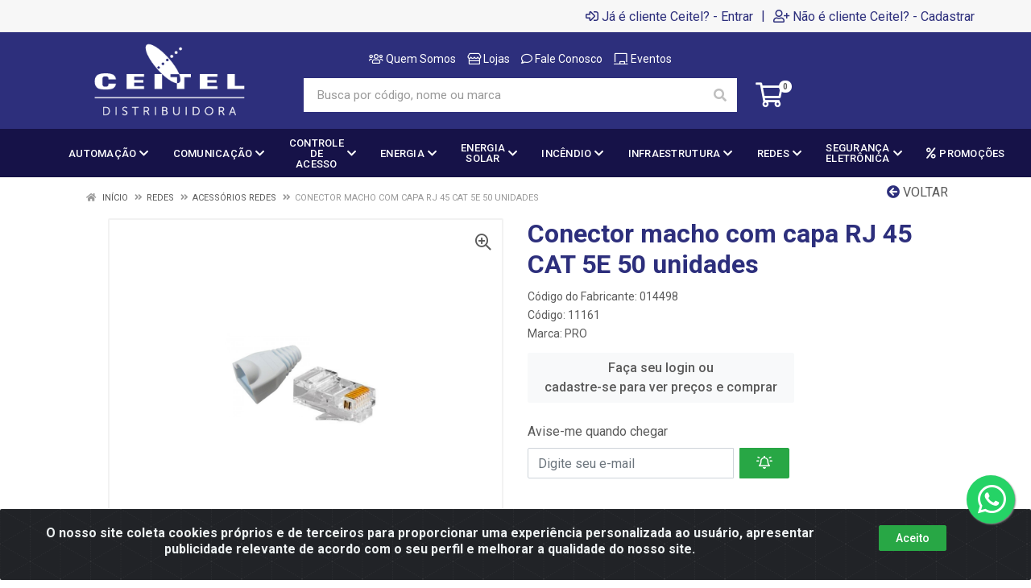

--- FILE ---
content_type: text/html; charset=UTF-8
request_url: https://www.ceitel.com.br/conector-macho-com-capa-rj-45-cat-5e-50-unidades-11161-120
body_size: 13380
content:
<!DOCTYPE html>
<html lang="pt-BR" dir="ltr">
<head>
    <link rel="canonical" href="https://www.ceitel.com.br/conector-macho-com-capa-rj-45-cat-5e-50-unidades-11161-120">
<meta charset="UTF-8">
<meta name="viewport" content="width=device-width, initial-scale=1.0, maximum-scale=5.0">
<meta name="format-detection" content="telephone=no">
<meta name="google-site-verification" content="yshmVBTAV6UspAjkqJniGfEeoy-1F3HVHHUA6K1y3Lc" />
<meta name="kdt:page" content="product"> 
<meta name="kdt:product" content="sku=11161,name=Conector macho com capa RJ 45 CAT 5E 50 unidades">
<meta itemprop="name" content="Conector macho com capa RJ 45 CAT 5E 50 unidades">
<meta itemprop="description" content="Conector macho com capa RJ 45 CAT 5E 50 unidades">
<meta itemprop="url" content="https://www.ceitel.com.br/conector-macho-com-capa-rj-45-cat-5e-50-unidades-11161-120">
<meta property="og:type" content="product">
<meta property="og:title" content="Conector macho com capa RJ 45 CAT 5E 50 unidades">
<meta property="og:description" content="Conector macho com capa RJ 45 CAT 5E 50 unidades">
<meta property="og:url" content="https://www.ceitel.com.br/conector-macho-com-capa-rj-45-cat-5e-50-unidades-11161-120">
<meta property="og:price:currency" content="BRL">
<!-- <meta property="og:price:amount" content=""> -->
<meta property="product:brand" content="PRO">
<meta property="product:retailer_item_id" content="11161">
<meta property="product:item_group_id" content="203">
<meta itemprop="image" content="https://ceitel.agilecdn.com.br/11161.png">
<meta property="og:image" content="https://ceitel.agilecdn.com.br/11161.png">
<meta name="description" content="Distribuidora de soluções tecnológicas nos segmentos de segurança eletrônica, telefonia, redes, fibra óptica, automação, energia solar...">
<title>Conector macho com capa RJ 45 CAT 5E 50 unidades | Ceitel Distribuidora</title>
<link rel="icon" type="image/png" href="https://assets.agilecdn.com.br/images/ico_ceitel.png?v=690" alt="Conector macho com capa RJ 45 CAT 5E 50 unidades | Ceitel Distribuidora">
<link rel="preload" href="https://assets.agilecdn.com.br/css/bootstrap.min.css" as="style"/>
<link rel="preload" href="https://assets.agilecdn.com.br/css/cookiealert.css" as="style"/>
<link rel="preload" href="https://assets.agilecdn.com.br/css/style.css?v=10165" as="style"/>
<link rel="preload" href="https://ceitel.agilecdn.com.br/css/style-1755907733.css" as="style"/>
<link rel="preload" href="https://assets.agilecdn.com.br/js/jquery.min.js?v=10165" as="script"/>
<link rel="preload" href="https://assets.agilecdn.com.br/js/bootstrap.bundle.min.js" as="script"/>
<link rel="preload" href="https://assets.agilecdn.com.br/js/cookiealert.js" as="script"/>
<link rel="preload" href="https://assets.agilecdn.com.br/js/scripts.js?v=10165" as="script"/>
<link rel="stylesheet" href="https://assets.agilecdn.com.br/css/bootstrap.min.css"/>
<link rel="stylesheet" href="https://assets.agilecdn.com.br/css/cookiealert.css"/>
<link rel="stylesheet" href="https://assets.agilecdn.com.br/css/sweetalert2.css"/>
<link rel="stylesheet" href="https://assets.agilecdn.com.br/css/owl.carousel.min.css" media="print" onload="if(media!='all')media='all'"/>
<link rel="stylesheet" href="https://assets.agilecdn.com.br/css/jquery.datetimepicker.min.css" media="print" onload="if(media!='all')media='all'"/>
<link rel="stylesheet" href="https://assets.agilecdn.com.br/css/photoswipe.css" media="print" onload="if(media!='all')media='all'"/>
<link rel="stylesheet" href="https://assets.agilecdn.com.br/css/default-skin.css" media="print" onload="if(media!='all')media='all'"/>
<link rel="stylesheet" href="https://assets.agilecdn.com.br/font-awesome/css/all.min.css" media="print" onload="if(media!='all')media='all'"/>
<link rel="stylesheet" href="https://assets.agilecdn.com.br/fonts/theme/theme.css" media="print" onload="if(media!='all')media='all'"/>
<link rel="stylesheet" href="https://assets.agilecdn.com.br/css/choices.min.css" media="print" onload="if(media!='all')media='all'"/>
<link rel="stylesheet" href="https://assets.agilecdn.com.br/css/jquery.countdown.css" media="print" onload="if(media!='all')media='all'"/>
<link rel="stylesheet" href="https://assets.agilecdn.com.br/css/cart-assistant-widget.css?v=10165">
<link rel="stylesheet" href="https://assets.agilecdn.com.br/css/grid-widget.css?v=10165">
<link rel="stylesheet" href="https://fonts.googleapis.com/css?family=Roboto:400,400i,500,500i,700,700i&display=swap" media="print" onload="if(media!='all')media='all'"/>
<link rel="stylesheet" href="https://assets.agilecdn.com.br/css/style.css?v=10165"/>
<link rel="stylesheet" href="https://ceitel.agilecdn.com.br/css/style-1755907733.css"/>
<script nonce="WvtKBQEbgPtFvMvKClDMLA==">window.dataLayer = window.dataLayer || [];</script>
                <script nonce="WvtKBQEbgPtFvMvKClDMLA==" async src="https://www.googletagmanager.com/gtag/js?id=G-S8J5ZN8RY3"></script>
            <script nonce="WvtKBQEbgPtFvMvKClDMLA==">
            function gtag(){
                window.dataLayer = window.dataLayer || [];
                window.dataLayer.push(arguments);
            }
            gtag('js', new Date());
            gtag('config', 'G-S8J5ZN8RY3', { 'anonymize_ip': true });
            </script>
                    <script nonce="WvtKBQEbgPtFvMvKClDMLA==" async src="https://www.googletagmanager.com/gtag/js?id=G-8RDK425VFH"></script>
            <script nonce="WvtKBQEbgPtFvMvKClDMLA==">
            function gtag(){
                window.dataLayer = window.dataLayer || [];
                window.dataLayer.push(arguments);
            }
            gtag('js', new Date());
            gtag('config', 'G-8RDK425VFH', { 'anonymize_ip': true });
            </script>
                <script nonce="WvtKBQEbgPtFvMvKClDMLA==">
                </script>
                        <script nonce="WvtKBQEbgPtFvMvKClDMLA==">
        !function(f,b,e,v,n,t,s)
        {if(f.fbq)return;n=f.fbq=function(){n.callMethod?
        n.callMethod.apply(n,arguments):n.queue.push(arguments)};
        if(!f._fbq)f._fbq=n;n.push=n;n.loaded=!0;n.version='2.0';
        n.queue=[];t=b.createElement(e);t.async=!0;
        t.src=v;s=b.getElementsByTagName(e)[0];
        s.parentNode.insertBefore(t,s)}(window,document,'script',
        'https://connect.facebook.net/en_US/fbevents.js');
        fbq('init', '324152271907573');
                fbq('track', 'PageView');
                </script>
        <noscript>
        <img height="1" width="1"
        src="https://www.facebook.com/tr?id=324152271907573&ev=PageView
        &noscript=1"/>
        </noscript>
                <script nonce="WvtKBQEbgPtFvMvKClDMLA==">
        function gtag_report_conversion(url) {
            var callback = function () {
                if (typeof(url) != 'undefined') {
                }
            };
                        gtag('event', 'conversion', {
                "send_to": "AW-927827838", 
                'event_callback': callback
            });
                        return true;
        }
    </script>
    </head>
<body class="body-produto">
                    <div class="mobilemenu">
    <div class="mobilemenu__backdrop"></div>
    <div class="mobilemenu__body">
        <div class="mobilemenu__header">
            <div class="mobilemenu__title"><i class="fas fa-bars"></i> MENU</div>
            <button type="button" class="mobilemenu__close">
                <i class="fas fa-times"></i>
            </button>
        </div>
        <div class="mobilemenu__content">
            <ul class="mobile-links mobile-links--level--0" data-collapse data-collapse-opened-class="mobile-links__item--open">
                                                                                                                            <li class="mobile-links__item" data-collapse-item>
                        <div class="mobile-links__item-title">
                            <a href="https://www.ceitel.com.br/entrar" class="mobile-links__item-link"><i class="far fa-sign-in-alt"></i>Entrar</a>
                        </div>
                    </li>
                                                            <li class="mobile-links__item" data-collapse-item>
                        <div class="mobile-links__item-title">
                            <a href="https://www.ceitel.com.br/cadastrar" class="mobile-links__item-link"><i class="far fa-user-plus"></i>Cadastrar</a>
                        </div>
                    </li>
                                                                                            <li class="mobile-links__item__start"></li>
                                            <li class="mobile-links__item" data-collapse-item>
                                <div class="mobile-links__item-title" >
                                    <a class="mobile-links__item-link" href="http://institucional.ceitel.com.br/quem-somos/" target="_blank">
                                                                                    <i class="far fa-users"></i>
                                                                                Quem Somos                                    </a>
                                                                    </div>
                                                            </li>
                                                        <li class="mobile-links__item" data-collapse-item>
                                <div class="mobile-links__item-title" >
                                    <a class="mobile-links__item-link" href="http://institucional.ceitel.com.br/lojas/" target="_blank">
                                                                                    <i class="far fa-store"></i>
                                                                                Lojas                                    </a>
                                                                    </div>
                                                            </li>
                                                        <li class="mobile-links__item" data-collapse-item>
                                <div class="mobile-links__item-title" >
                                    <a class="mobile-links__item-link" href="http://institucional.ceitel.com.br/fale-conosco/" target="_blank">
                                                                                    <i class="far fa-comment"></i>
                                                                                Fale Conosco                                    </a>
                                                                    </div>
                                                            </li>
                                                        <li class="mobile-links__item" data-collapse-item>
                                <div class="mobile-links__item-title" >
                                    <a class="mobile-links__item-link" href="https://www.institucional.ceitel.com.br/eventos" target="_blank">
                                                                                    <i class="far fa-chalkboard"></i>
                                                                                Eventos                                    </a>
                                                                    </div>
                                                            </li>
                                                                                                <div class="mobilemenu__header">
                                        <div class="mobilemenu__title"><i class="fas fa-bars"></i> DEPARTAMENTOS</div>
                                    </div>
                                                                                                    <li class="mobile-links__item" data-collapse-item>
                                        <div class="mobile-links__item-title">
                                            <a class="mobile-links__item-link" href="https://www.ceitel.com.br/automacao">
                                                                                                AUTOMAÇÃO                                            </a>
                                                                                            <button class="mobile-links__item-toggle" type="button" data-collapse-trigger>
                                                    <i class="fas fa-chevron-down ml-1 mobile-links__item-arrow"></i>
                                                </button>
                                                                                    </div>
                                        <div class="mobile-links__item-sub-links" data-collapse-content>
                                            <ul class="mobile-links mobile-links--level--1">
                                                                                                            <li class="mobile-links__item" data-collapse-item>
                                                                <div class="mobile-links__item-title">
                                                                    <a href="https://www.ceitel.com.br/automacao/acessorios-para-automacao" target="" class="mobile-links__item-link">
                                                                        Acessórios para Automação                                                                    </a>
                                                                </div>
                                                            </li>
                                                                                                                    <li class="mobile-links__item" data-collapse-item>
                                                                <div class="mobile-links__item-title">
                                                                    <a href="https://www.ceitel.com.br/automacao/motores-para-portao" target="" class="mobile-links__item-link">
                                                                        Motores para portão                                                                    </a>
                                                                </div>
                                                            </li>
                                                                                                                    <li class="mobile-links__item" data-collapse-item>
                                                                <div class="mobile-links__item-title">
                                                                    <a href="https://www.ceitel.com.br/automacao/pecas-de-automatizadores" target="" class="mobile-links__item-link">
                                                                        Peças de automatizadores                                                                    </a>
                                                                </div>
                                                            </li>
                                                                                                    </ul>
                                        </div>
                                    </li>
                                                                    <li class="mobile-links__item" data-collapse-item>
                                        <div class="mobile-links__item-title">
                                            <a class="mobile-links__item-link" href="https://www.ceitel.com.br/comunicacao">
                                                                                                COMUNICAÇÃO                                            </a>
                                                                                            <button class="mobile-links__item-toggle" type="button" data-collapse-trigger>
                                                    <i class="fas fa-chevron-down ml-1 mobile-links__item-arrow"></i>
                                                </button>
                                                                                    </div>
                                        <div class="mobile-links__item-sub-links" data-collapse-content>
                                            <ul class="mobile-links mobile-links--level--1">
                                                                                                            <li class="mobile-links__item" data-collapse-item>
                                                                <div class="mobile-links__item-title">
                                                                    <a href="https://www.ceitel.com.br/comunicacao/comunicacao-corporativa" target="" class="mobile-links__item-link">
                                                                        Comunicação Corporativa                                                                    </a>
                                                                </div>
                                                            </li>
                                                                                                                    <li class="mobile-links__item" data-collapse-item>
                                                                <div class="mobile-links__item-title">
                                                                    <a href="https://www.ceitel.com.br/comunicacao/comunicacao-ho" target="" class="mobile-links__item-link">
                                                                        Comunicação HO                                                                    </a>
                                                                </div>
                                                            </li>
                                                                                                                    <li class="mobile-links__item" data-collapse-item>
                                                                <div class="mobile-links__item-title">
                                                                    <a href="https://www.ceitel.com.br/comunicacao/perifericos-de-comunicacao" target="" class="mobile-links__item-link">
                                                                        Periféricos de Comunicação                                                                    </a>
                                                                </div>
                                                            </li>
                                                                                                    </ul>
                                        </div>
                                    </li>
                                                                    <li class="mobile-links__item" data-collapse-item>
                                        <div class="mobile-links__item-title">
                                            <a class="mobile-links__item-link" href="https://www.ceitel.com.br/controle-de-acesso">
                                                                                                CONTROLE DE ACESSO                                            </a>
                                                                                            <button class="mobile-links__item-toggle" type="button" data-collapse-trigger>
                                                    <i class="fas fa-chevron-down ml-1 mobile-links__item-arrow"></i>
                                                </button>
                                                                                    </div>
                                        <div class="mobile-links__item-sub-links" data-collapse-content>
                                            <ul class="mobile-links mobile-links--level--1">
                                                                                                            <li class="mobile-links__item" data-collapse-item>
                                                                <div class="mobile-links__item-title">
                                                                    <a href="https://www.ceitel.com.br/controle-de-acesso/acessorios-controle-de-acesso" target="" class="mobile-links__item-link">
                                                                        Acessórios Controle de Acesso                                                                    </a>
                                                                </div>
                                                            </li>
                                                                                                                    <li class="mobile-links__item" data-collapse-item>
                                                                <div class="mobile-links__item-title">
                                                                    <a href="https://www.ceitel.com.br/controle-de-acesso/controle-de-acesso-condominial" target="" class="mobile-links__item-link">
                                                                        Controle de Acesso Condominial                                                                    </a>
                                                                </div>
                                                            </li>
                                                                                                                    <li class="mobile-links__item" data-collapse-item>
                                                                <div class="mobile-links__item-title">
                                                                    <a href="https://www.ceitel.com.br/controle-de-acesso/controle-de-acesso-corporativo" target="" class="mobile-links__item-link">
                                                                        Controle de Acesso Corporativo                                                                    </a>
                                                                </div>
                                                            </li>
                                                                                                                    <li class="mobile-links__item" data-collapse-item>
                                                                <div class="mobile-links__item-title">
                                                                    <a href="https://www.ceitel.com.br/controle-de-acesso/controle-de-acesso-residencial" target="" class="mobile-links__item-link">
                                                                        Controle de Acesso Residencial                                                                    </a>
                                                                </div>
                                                            </li>
                                                                                                                    <li class="mobile-links__item" data-collapse-item>
                                                                <div class="mobile-links__item-title">
                                                                    <a href="https://www.ceitel.com.br/controle-de-acesso/seg-eletronica-hofechadura" target="" class="mobile-links__item-link">
                                                                        Seg. Eletrônica HO/Fechadura                                                                    </a>
                                                                </div>
                                                            </li>
                                                                                                    </ul>
                                        </div>
                                    </li>
                                                                    <li class="mobile-links__item" data-collapse-item>
                                        <div class="mobile-links__item-title">
                                            <a class="mobile-links__item-link" href="https://www.ceitel.com.br/energia">
                                                                                                ENERGIA                                            </a>
                                                                                            <button class="mobile-links__item-toggle" type="button" data-collapse-trigger>
                                                    <i class="fas fa-chevron-down ml-1 mobile-links__item-arrow"></i>
                                                </button>
                                                                                    </div>
                                        <div class="mobile-links__item-sub-links" data-collapse-content>
                                            <ul class="mobile-links mobile-links--level--1">
                                                                                                            <li class="mobile-links__item" data-collapse-item>
                                                                <div class="mobile-links__item-title">
                                                                    <a href="https://www.ceitel.com.br/energia/acessorios-material-eletrico" target="" class="mobile-links__item-link">
                                                                        Acessórios Material Elétrico                                                                    </a>
                                                                </div>
                                                            </li>
                                                                                                                    <li class="mobile-links__item" data-collapse-item>
                                                                <div class="mobile-links__item-title">
                                                                    <a href="https://www.ceitel.com.br/energia/energia-ho" target="" class="mobile-links__item-link">
                                                                        Energia HO                                                                    </a>
                                                                </div>
                                                            </li>
                                                                                                                    <li class="mobile-links__item" data-collapse-item>
                                                                <div class="mobile-links__item-title">
                                                                    <a href="https://www.ceitel.com.br/energia/fontes" target="" class="mobile-links__item-link">
                                                                        Fontes                                                                    </a>
                                                                </div>
                                                            </li>
                                                                                                                    <li class="mobile-links__item" data-collapse-item>
                                                                <div class="mobile-links__item-title">
                                                                    <a href="https://www.ceitel.com.br/energia/nobreaks" target="" class="mobile-links__item-link">
                                                                        Nobreaks                                                                    </a>
                                                                </div>
                                                            </li>
                                                                                                    </ul>
                                        </div>
                                    </li>
                                                                    <li class="mobile-links__item" data-collapse-item>
                                        <div class="mobile-links__item-title">
                                            <a class="mobile-links__item-link" href="https://www.ceitel.com.br/energia-solar">
                                                                                                ENERGIA SOLAR                                            </a>
                                                                                            <button class="mobile-links__item-toggle" type="button" data-collapse-trigger>
                                                    <i class="fas fa-chevron-down ml-1 mobile-links__item-arrow"></i>
                                                </button>
                                                                                    </div>
                                        <div class="mobile-links__item-sub-links" data-collapse-content>
                                            <ul class="mobile-links mobile-links--level--1">
                                                                                                            <li class="mobile-links__item" data-collapse-item>
                                                                <div class="mobile-links__item-title">
                                                                    <a href="https://www.ceitel.com.br/energia-solar/solar-off-grid" target="" class="mobile-links__item-link">
                                                                        Solar Off Grid                                                                    </a>
                                                                </div>
                                                            </li>
                                                                                                                    <li class="mobile-links__item" data-collapse-item>
                                                                <div class="mobile-links__item-title">
                                                                    <a href="https://www.ceitel.com.br/energia-solar/solar-on-grid" target="" class="mobile-links__item-link">
                                                                        Solar On Grid                                                                    </a>
                                                                </div>
                                                            </li>
                                                                                                    </ul>
                                        </div>
                                    </li>
                                                                    <li class="mobile-links__item" data-collapse-item>
                                        <div class="mobile-links__item-title">
                                            <a class="mobile-links__item-link" href="https://www.ceitel.com.br/incendio">
                                                                                                INCÊNDIO                                            </a>
                                                                                            <button class="mobile-links__item-toggle" type="button" data-collapse-trigger>
                                                    <i class="fas fa-chevron-down ml-1 mobile-links__item-arrow"></i>
                                                </button>
                                                                                    </div>
                                        <div class="mobile-links__item-sub-links" data-collapse-content>
                                            <ul class="mobile-links mobile-links--level--1">
                                                                                                            <li class="mobile-links__item" data-collapse-item>
                                                                <div class="mobile-links__item-title">
                                                                    <a href="https://www.ceitel.com.br/incendio/incendio-e-iluminacao" target="" class="mobile-links__item-link">
                                                                        Incêndio e Iluminação                                                                    </a>
                                                                </div>
                                                            </li>
                                                                                                    </ul>
                                        </div>
                                    </li>
                                                                    <li class="mobile-links__item" data-collapse-item>
                                        <div class="mobile-links__item-title">
                                            <a class="mobile-links__item-link" href="https://www.ceitel.com.br/infraestrutura">
                                                                                                INFRAESTRUTURA                                            </a>
                                                                                            <button class="mobile-links__item-toggle" type="button" data-collapse-trigger>
                                                    <i class="fas fa-chevron-down ml-1 mobile-links__item-arrow"></i>
                                                </button>
                                                                                    </div>
                                        <div class="mobile-links__item-sub-links" data-collapse-content>
                                            <ul class="mobile-links mobile-links--level--1">
                                                                                                            <li class="mobile-links__item" data-collapse-item>
                                                                <div class="mobile-links__item-title">
                                                                    <a href="https://www.ceitel.com.br/infraestrutura/eletrica" target="" class="mobile-links__item-link">
                                                                        Elétrica                                                                    </a>
                                                                </div>
                                                            </li>
                                                                                                                    <li class="mobile-links__item" data-collapse-item>
                                                                <div class="mobile-links__item-title">
                                                                    <a href="https://www.ceitel.com.br/infraestrutura/ferramentas" target="" class="mobile-links__item-link">
                                                                        Ferramentas                                                                    </a>
                                                                </div>
                                                            </li>
                                                                                                                    <li class="mobile-links__item" data-collapse-item>
                                                                <div class="mobile-links__item-title">
                                                                    <a href="https://www.ceitel.com.br/infraestrutura/infraestrutura" target="" class="mobile-links__item-link">
                                                                        Infraestrutura                                                                    </a>
                                                                </div>
                                                            </li>
                                                                                                    </ul>
                                        </div>
                                    </li>
                                                                    <li class="mobile-links__item" data-collapse-item>
                                        <div class="mobile-links__item-title">
                                            <a class="mobile-links__item-link" href="https://www.ceitel.com.br/redes">
                                                                                                REDES                                            </a>
                                                                                            <button class="mobile-links__item-toggle" type="button" data-collapse-trigger>
                                                    <i class="fas fa-chevron-down ml-1 mobile-links__item-arrow"></i>
                                                </button>
                                                                                    </div>
                                        <div class="mobile-links__item-sub-links" data-collapse-content>
                                            <ul class="mobile-links mobile-links--level--1">
                                                                                                            <li class="mobile-links__item" data-collapse-item>
                                                                <div class="mobile-links__item-title">
                                                                    <a href="https://www.ceitel.com.br/redes/acessorios-redes" target="" class="mobile-links__item-link">
                                                                        Acessórios Redes                                                                    </a>
                                                                </div>
                                                            </li>
                                                                                                                    <li class="mobile-links__item" data-collapse-item>
                                                                <div class="mobile-links__item-title">
                                                                    <a href="https://www.ceitel.com.br/redes/cabos-metalicos" target="" class="mobile-links__item-link">
                                                                        Cabos Metálicos                                                                    </a>
                                                                </div>
                                                            </li>
                                                                                                                    <li class="mobile-links__item" data-collapse-item>
                                                                <div class="mobile-links__item-title">
                                                                    <a href="https://www.ceitel.com.br/redes/cabos-opticos" target="" class="mobile-links__item-link">
                                                                        Cabos Ópticos                                                                    </a>
                                                                </div>
                                                            </li>
                                                                                                                    <li class="mobile-links__item" data-collapse-item>
                                                                <div class="mobile-links__item-title">
                                                                    <a href="https://www.ceitel.com.br/redes/passivos-opticos" target="" class="mobile-links__item-link">
                                                                        Passivos Ópticos                                                                    </a>
                                                                </div>
                                                            </li>
                                                                                                                    <li class="mobile-links__item" data-collapse-item>
                                                                <div class="mobile-links__item-title">
                                                                    <a href="https://www.ceitel.com.br/redes/racks-e-acessorios" target="" class="mobile-links__item-link">
                                                                        Racks e Acessórios                                                                    </a>
                                                                </div>
                                                            </li>
                                                                                                                    <li class="mobile-links__item" data-collapse-item>
                                                                <div class="mobile-links__item-title">
                                                                    <a href="https://www.ceitel.com.br/redes/redes-empresariais" target="" class="mobile-links__item-link">
                                                                        Redes Empresariais                                                                    </a>
                                                                </div>
                                                            </li>
                                                                                                                    <li class="mobile-links__item" data-collapse-item>
                                                                <div class="mobile-links__item-title">
                                                                    <a href="https://www.ceitel.com.br/redes/redes-opticas" target="" class="mobile-links__item-link">
                                                                        Redes Ópticas                                                                    </a>
                                                                </div>
                                                            </li>
                                                                                                    </ul>
                                        </div>
                                    </li>
                                                                    <li class="mobile-links__item" data-collapse-item>
                                        <div class="mobile-links__item-title">
                                            <a class="mobile-links__item-link" href="https://www.ceitel.com.br/seguranca-eletronica">
                                                                                                SEGURANÇA ELETRÔNICA                                            </a>
                                                                                            <button class="mobile-links__item-toggle" type="button" data-collapse-trigger>
                                                    <i class="fas fa-chevron-down ml-1 mobile-links__item-arrow"></i>
                                                </button>
                                                                                    </div>
                                        <div class="mobile-links__item-sub-links" data-collapse-content>
                                            <ul class="mobile-links mobile-links--level--1">
                                                                                                            <li class="mobile-links__item" data-collapse-item>
                                                                <div class="mobile-links__item-title">
                                                                    <a href="https://www.ceitel.com.br/seguranca-eletronica/acessorios-alarmes" target="" class="mobile-links__item-link">
                                                                        Acessórios Alarmes                                                                    </a>
                                                                </div>
                                                            </li>
                                                                                                                    <li class="mobile-links__item" data-collapse-item>
                                                                <div class="mobile-links__item-title">
                                                                    <a href="https://www.ceitel.com.br/seguranca-eletronica/acessorios-cftv" target="" class="mobile-links__item-link">
                                                                        Acessórios CFTV                                                                    </a>
                                                                </div>
                                                            </li>
                                                                                                                    <li class="mobile-links__item" data-collapse-item>
                                                                <div class="mobile-links__item-title">
                                                                    <a href="https://www.ceitel.com.br/seguranca-eletronica/alarmes" target="" class="mobile-links__item-link">
                                                                        Alarmes                                                                    </a>
                                                                </div>
                                                            </li>
                                                                                                                    <li class="mobile-links__item" data-collapse-item>
                                                                <div class="mobile-links__item-title">
                                                                    <a href="https://www.ceitel.com.br/seguranca-eletronica/captacao-de-imagens" target="" class="mobile-links__item-link">
                                                                        Captação de Imagens                                                                    </a>
                                                                </div>
                                                            </li>
                                                                                                                    <li class="mobile-links__item" data-collapse-item>
                                                                <div class="mobile-links__item-title">
                                                                    <a href="https://www.ceitel.com.br/seguranca-eletronica/cftv-ip" target="" class="mobile-links__item-link">
                                                                        CFTV IP                                                                    </a>
                                                                </div>
                                                            </li>
                                                                                                                    <li class="mobile-links__item" data-collapse-item>
                                                                <div class="mobile-links__item-title">
                                                                    <a href="https://www.ceitel.com.br/seguranca-eletronica/gerenciamento-de-imagem" target="" class="mobile-links__item-link">
                                                                        Gerenciamento de Imagem                                                                    </a>
                                                                </div>
                                                            </li>
                                                                                                                    <li class="mobile-links__item" data-collapse-item>
                                                                <div class="mobile-links__item-title">
                                                                    <a href="https://www.ceitel.com.br/seguranca-eletronica/protecao-perimetral" target="" class="mobile-links__item-link">
                                                                        Proteção Perimetral                                                                    </a>
                                                                </div>
                                                            </li>
                                                                                                                    <li class="mobile-links__item" data-collapse-item>
                                                                <div class="mobile-links__item-title">
                                                                    <a href="https://www.ceitel.com.br/seguranca-eletronica/seguranca-eletronica-ho" target="" class="mobile-links__item-link">
                                                                        Segurança Eletrônica HO                                                                    </a>
                                                                </div>
                                                            </li>
                                                                                                                    <li class="mobile-links__item" data-collapse-item>
                                                                <div class="mobile-links__item-title">
                                                                    <a href="https://www.ceitel.com.br/seguranca-eletronica/sensores" target="" class="mobile-links__item-link">
                                                                        Sensores                                                                    </a>
                                                                </div>
                                                            </li>
                                                                                                    </ul>
                                        </div>
                                    </li>
                                                            <li class="mobile-links__item" data-collapse-item>
                                <div class="mobile-links__item-title" >
                                    <a class="mobile-links__item-link" href="https://www.ceitel.com.br/c/1695313203688109/promocoes" target="">
                                                                                    <i class="fas fa-percent"></i>
                                                                                PROMOÇÕES                                    </a>
                                                                    </div>
                                                            </li>
                                            <li class="mobile-links__item__end"></li>
            </ul>
        </div>
    </div>
</div>
        <div class="site">
                        <header class="site__header d-lg-none">
                <div class="mobile-header mobile-header--sticky mobile-header--sticky " data-sticky-mode="pullToShow">
    <div class="mobile-header__panel">
        <div class="container">
            <div class="mobile-header__body">
                <button class="mobile-header__menu-button" aria-label="Menu">
                    <i class="fas fa-bars"></i>
                </button>
                <a class="mobile-header__logo" href="https://www.ceitel.com.br/">
                    <img loading="lazy" src="https://assets.agilecdn.com.br/images/logo_ceitel.png?v=690">
                </a>
                <div class="mobile-header__search">
                    <form class="mobile-header__search-form" method="post" data-form="buscar" autocomplete="off">
                        <button type="button" id="btn-voice-search" class="mobile-header__search-button voice-btn" aria-label="Pesquisar por voz" title="Pesquisar por voz"> <i class="fas fa-microphone"></i> </button><input class="mobile-header__search-input" name="s" placeholder="Busca por código, nome ou marca" aria-label="Busca por código, nome ou marca" type="text" value=""> <div class="input-group-append">
                            <button class="mobile-header__search-button" type="button" data-click="limparBusca" style="display: none;"><i class="fas fa-times"></i></button>
                        </div>
                        <button class="mobile-header__search-button" aria-label="Pesquisar" type="submit">
                            <i class="fas fa-search"></i>
                        </button>
                    </form>
                </div>
                <div class="mobile-header__indicators">
                    <div class="indicator indicator--mobile">
                        <a href="https://www.ceitel.com.br/carrinho" class="indicator__button">
                            <span class="indicator__area">
                                <i class="far fa-shopping-cart" title="Meu Carrinho"></i>
                                <span class="indicator__value" data-value="contador_carrinho">0</span>
                            </span>
                        </a>
                    </div>
                </div>
            </div>
        </div>
    </div>
</div>            </header>
            <header class="site__header d-lg-block d-none">
                <div class="site-header ">
                    <div class="site-header__topbar topbar">
    <div class="topbar__container container">
        <div class="topbar__row">
            <div class="topbar__item topbar__item--link">
                                                                                </div>
            <div class="topbar__spring"></div>
                                                            <div class="topbar__item topbar__item--link topbar__item--entrar">
                    <a class="topbar-link" href="https://www.ceitel.com.br/entrar"><i class="far fa-sign-in-alt mr-1"></i>Já é cliente Ceitel? - Entrar</a>
                </div>
                                                <div class="topbar__item topbar__item--link topbar__item--divider topbar__item--cadastrar">|</div>
                <div class="topbar__item topbar__item--link topbar__item--cadastrar">
                    <a class="topbar-link" href="https://www.ceitel.com.br/cadastrar"><i class="far fa-user-plus mr-1"></i>Não é cliente Ceitel? - Cadastrar</a>
                </div>
                                                                    </div>
    </div>
</div>
<div class="site-header__middle container ">
    <div class="site-header__logo">
        <a href="https://www.ceitel.com.br/">
            <img src="https://assets.agilecdn.com.br/images/logo_ceitel.png?v=690">
        </a>
    </div>
    <div class="site-header__search">
        <div class="search">
            <ul class="site-header__menu">
                <li>
                    <a href="http://institucional.ceitel.com.br/quem-somos/" target="_blank">
                        <i class="far fa-users"></i>
                        Quem Somos</a>
                </li>
                <li>
                    <a href="http://institucional.ceitel.com.br/lojas/" target="_blank">
                        <i class="far fa-store"></i>
                        Lojas</a>
                </li>
                <li>
                    <a href="http://institucional.ceitel.com.br/fale-conosco/" target="_blank">
                        <i class="far fa-comment"></i>
                        Fale Conosco</a>
                </li>
                <li>
                    <a href="https://www.institucional.ceitel.com.br/eventos" target="_blank">
                        <i class="far fa-chalkboard"></i>
                        Eventos</a>
                </li>
            </ul>
            <form class="search__form" method="post" data-form="buscar" autocomplete="off">
                <button type="button" id="btn-voice-search" class="search__button voice-btn" aria-label="Pesquisar por voz" title="Pesquisar por voz"> <i class="fas fa-microphone"></i> </button><input class="search__input" name="s" placeholder="Busca por código, nome ou marca" aria-label="Busca por código, nome ou marca" type="text" value=""> <div class="input-group-append">
                    <button class="search__button" type="button" data-click="limparBusca" style="display: none;"><i class="fas fa-times"></i></button>
                </div>
                <button class="search__button" aria-label="Pesquisar" type="submit">
                    <i class="fas fa-search"></i>
                </button>
                <div class="search__border"></div>
            </form>
        </div>
    </div>
    <div class="site-header__cart">
        <a href="https://www.ceitel.com.br/carrinho" class="indicator__button">
            <span class="indicator__area">
                <i class="far fa-shopping-cart" title="Meu Carrinho"></i>
                <span class="indicator__value" data-value="contador_carrinho">0</span>
            </span>
        </a>
    </div>
</div><div class="site-header__nav-panel">
    <div class="nav-panel nav-panel--sticky" data-sticky-mode="pullToShow">
        <div class="nav-panel__container container">
            <div class="nav-panel__row">
                                <div class="nav-panel__nav-links nav-links">
                    <ul class="nav-links__list">
                                                                    <li class="nav-links__item">
                                                <a class="nav-links__item-link" href="https://www.ceitel.com.br/automacao">
                                                    <div class="nav-links__item-body">
                                                                                                                AUTOMAÇÃO                                                                                                                    <i class="fas fa-chevron-down ml-1"></i>
                                                                                                            </div>
                                                </a>
                                                                                                        <div class="nav-links__submenu nav-links__submenu--type--megamenu nav-links__submenu--size--nl">
                                                            <div class="megamenu">
                                                                <div class="megamenu__body">
                                                                    <div class="row">
                                                                                                                                                    <div class="col-12">
                                                                                <ul class="megamenu__links megamenu__links--level--0">
                                                                                    <li class="megamenu__item  megamenu__item--with-submenu ">
                                                                                        <ul class="megamenu__links megamenu__links--level--1">
                                                                                                                                                                                                <li class="megamenu__item">
                                                                                                        <a href="https://www.ceitel.com.br/automacao/acessorios-para-automacao" target="">
                                                                                                            Acessórios para Automação                                                                                                        </a>
                                                                                                    </li>
                                                                                                                                                                                                    <li class="megamenu__item">
                                                                                                        <a href="https://www.ceitel.com.br/automacao/motores-para-portao" target="">
                                                                                                            Motores para portão                                                                                                        </a>
                                                                                                    </li>
                                                                                                                                                                                                    <li class="megamenu__item">
                                                                                                        <a href="https://www.ceitel.com.br/automacao/pecas-de-automatizadores" target="">
                                                                                                            Peças de automatizadores                                                                                                        </a>
                                                                                                    </li>
                                                                                                                                                                                        </ul>
                                                                                    </li>
                                                                                </ul>
                                                                            </div>
                                                                                                                                            </div>
                                                                </div>
                                                            </div>
                                                        </div>
                                                                                                </li>
                                                                                        <li class="nav-links__item">
                                                <a class="nav-links__item-link" href="https://www.ceitel.com.br/comunicacao">
                                                    <div class="nav-links__item-body">
                                                                                                                COMUNICAÇÃO                                                                                                                    <i class="fas fa-chevron-down ml-1"></i>
                                                                                                            </div>
                                                </a>
                                                                                                        <div class="nav-links__submenu nav-links__submenu--type--megamenu nav-links__submenu--size--nl">
                                                            <div class="megamenu">
                                                                <div class="megamenu__body">
                                                                    <div class="row">
                                                                                                                                                    <div class="col-12">
                                                                                <ul class="megamenu__links megamenu__links--level--0">
                                                                                    <li class="megamenu__item  megamenu__item--with-submenu ">
                                                                                        <ul class="megamenu__links megamenu__links--level--1">
                                                                                                                                                                                                <li class="megamenu__item">
                                                                                                        <a href="https://www.ceitel.com.br/comunicacao/comunicacao-corporativa" target="">
                                                                                                            Comunicação Corporativa                                                                                                        </a>
                                                                                                    </li>
                                                                                                                                                                                                    <li class="megamenu__item">
                                                                                                        <a href="https://www.ceitel.com.br/comunicacao/comunicacao-ho" target="">
                                                                                                            Comunicação HO                                                                                                        </a>
                                                                                                    </li>
                                                                                                                                                                                                    <li class="megamenu__item">
                                                                                                        <a href="https://www.ceitel.com.br/comunicacao/perifericos-de-comunicacao" target="">
                                                                                                            Periféricos de Comunicação                                                                                                        </a>
                                                                                                    </li>
                                                                                                                                                                                        </ul>
                                                                                    </li>
                                                                                </ul>
                                                                            </div>
                                                                                                                                            </div>
                                                                </div>
                                                            </div>
                                                        </div>
                                                                                                </li>
                                                                                        <li class="nav-links__item">
                                                <a class="nav-links__item-link" href="https://www.ceitel.com.br/controle-de-acesso">
                                                    <div class="nav-links__item-body">
                                                                                                                CONTROLE DE ACESSO                                                                                                                    <i class="fas fa-chevron-down ml-1"></i>
                                                                                                            </div>
                                                </a>
                                                                                                        <div class="nav-links__submenu nav-links__submenu--type--megamenu nav-links__submenu--size--nl">
                                                            <div class="megamenu">
                                                                <div class="megamenu__body">
                                                                    <div class="row">
                                                                                                                                                    <div class="col-12">
                                                                                <ul class="megamenu__links megamenu__links--level--0">
                                                                                    <li class="megamenu__item  megamenu__item--with-submenu ">
                                                                                        <ul class="megamenu__links megamenu__links--level--1">
                                                                                                                                                                                                <li class="megamenu__item">
                                                                                                        <a href="https://www.ceitel.com.br/controle-de-acesso/acessorios-controle-de-acesso" target="">
                                                                                                            Acessórios Controle de Acesso                                                                                                        </a>
                                                                                                    </li>
                                                                                                                                                                                                    <li class="megamenu__item">
                                                                                                        <a href="https://www.ceitel.com.br/controle-de-acesso/controle-de-acesso-condominial" target="">
                                                                                                            Controle de Acesso Condominial                                                                                                        </a>
                                                                                                    </li>
                                                                                                                                                                                                    <li class="megamenu__item">
                                                                                                        <a href="https://www.ceitel.com.br/controle-de-acesso/controle-de-acesso-corporativo" target="">
                                                                                                            Controle de Acesso Corporativo                                                                                                        </a>
                                                                                                    </li>
                                                                                                                                                                                                    <li class="megamenu__item">
                                                                                                        <a href="https://www.ceitel.com.br/controle-de-acesso/controle-de-acesso-residencial" target="">
                                                                                                            Controle de Acesso Residencial                                                                                                        </a>
                                                                                                    </li>
                                                                                                                                                                                                    <li class="megamenu__item">
                                                                                                        <a href="https://www.ceitel.com.br/controle-de-acesso/seg-eletronica-hofechadura" target="">
                                                                                                            Seg. Eletrônica HO/Fechadura                                                                                                        </a>
                                                                                                    </li>
                                                                                                                                                                                        </ul>
                                                                                    </li>
                                                                                </ul>
                                                                            </div>
                                                                                                                                            </div>
                                                                </div>
                                                            </div>
                                                        </div>
                                                                                                </li>
                                                                                        <li class="nav-links__item">
                                                <a class="nav-links__item-link" href="https://www.ceitel.com.br/energia">
                                                    <div class="nav-links__item-body">
                                                                                                                ENERGIA                                                                                                                    <i class="fas fa-chevron-down ml-1"></i>
                                                                                                            </div>
                                                </a>
                                                                                                        <div class="nav-links__submenu nav-links__submenu--type--megamenu nav-links__submenu--size--nl">
                                                            <div class="megamenu">
                                                                <div class="megamenu__body">
                                                                    <div class="row">
                                                                                                                                                    <div class="col-12">
                                                                                <ul class="megamenu__links megamenu__links--level--0">
                                                                                    <li class="megamenu__item  megamenu__item--with-submenu ">
                                                                                        <ul class="megamenu__links megamenu__links--level--1">
                                                                                                                                                                                                <li class="megamenu__item">
                                                                                                        <a href="https://www.ceitel.com.br/energia/acessorios-material-eletrico" target="">
                                                                                                            Acessórios Material Elétrico                                                                                                        </a>
                                                                                                    </li>
                                                                                                                                                                                                    <li class="megamenu__item">
                                                                                                        <a href="https://www.ceitel.com.br/energia/energia-ho" target="">
                                                                                                            Energia HO                                                                                                        </a>
                                                                                                    </li>
                                                                                                                                                                                                    <li class="megamenu__item">
                                                                                                        <a href="https://www.ceitel.com.br/energia/fontes" target="">
                                                                                                            Fontes                                                                                                        </a>
                                                                                                    </li>
                                                                                                                                                                                                    <li class="megamenu__item">
                                                                                                        <a href="https://www.ceitel.com.br/energia/nobreaks" target="">
                                                                                                            Nobreaks                                                                                                        </a>
                                                                                                    </li>
                                                                                                                                                                                        </ul>
                                                                                    </li>
                                                                                </ul>
                                                                            </div>
                                                                                                                                            </div>
                                                                </div>
                                                            </div>
                                                        </div>
                                                                                                </li>
                                                                                        <li class="nav-links__item">
                                                <a class="nav-links__item-link" href="https://www.ceitel.com.br/energia-solar">
                                                    <div class="nav-links__item-body">
                                                                                                                ENERGIA SOLAR                                                                                                                    <i class="fas fa-chevron-down ml-1"></i>
                                                                                                            </div>
                                                </a>
                                                                                                        <div class="nav-links__submenu nav-links__submenu--type--megamenu nav-links__submenu--size--nl">
                                                            <div class="megamenu">
                                                                <div class="megamenu__body">
                                                                    <div class="row">
                                                                                                                                                    <div class="col-12">
                                                                                <ul class="megamenu__links megamenu__links--level--0">
                                                                                    <li class="megamenu__item  megamenu__item--with-submenu ">
                                                                                        <ul class="megamenu__links megamenu__links--level--1">
                                                                                                                                                                                                <li class="megamenu__item">
                                                                                                        <a href="https://www.ceitel.com.br/energia-solar/solar-off-grid" target="">
                                                                                                            Solar Off Grid                                                                                                        </a>
                                                                                                    </li>
                                                                                                                                                                                                    <li class="megamenu__item">
                                                                                                        <a href="https://www.ceitel.com.br/energia-solar/solar-on-grid" target="">
                                                                                                            Solar On Grid                                                                                                        </a>
                                                                                                    </li>
                                                                                                                                                                                        </ul>
                                                                                    </li>
                                                                                </ul>
                                                                            </div>
                                                                                                                                            </div>
                                                                </div>
                                                            </div>
                                                        </div>
                                                                                                </li>
                                                                                        <li class="nav-links__item">
                                                <a class="nav-links__item-link" href="https://www.ceitel.com.br/incendio">
                                                    <div class="nav-links__item-body">
                                                                                                                INCÊNDIO                                                                                                                    <i class="fas fa-chevron-down ml-1"></i>
                                                                                                            </div>
                                                </a>
                                                                                                        <div class="nav-links__submenu nav-links__submenu--type--megamenu nav-links__submenu--size--nl">
                                                            <div class="megamenu">
                                                                <div class="megamenu__body">
                                                                    <div class="row">
                                                                                                                                                    <div class="col-12">
                                                                                <ul class="megamenu__links megamenu__links--level--0">
                                                                                    <li class="megamenu__item  megamenu__item--with-submenu ">
                                                                                        <ul class="megamenu__links megamenu__links--level--1">
                                                                                                                                                                                                <li class="megamenu__item">
                                                                                                        <a href="https://www.ceitel.com.br/incendio/incendio-e-iluminacao" target="">
                                                                                                            Incêndio e Iluminação                                                                                                        </a>
                                                                                                    </li>
                                                                                                                                                                                        </ul>
                                                                                    </li>
                                                                                </ul>
                                                                            </div>
                                                                                                                                            </div>
                                                                </div>
                                                            </div>
                                                        </div>
                                                                                                </li>
                                                                                        <li class="nav-links__item">
                                                <a class="nav-links__item-link" href="https://www.ceitel.com.br/infraestrutura">
                                                    <div class="nav-links__item-body">
                                                                                                                INFRAESTRUTURA                                                                                                                    <i class="fas fa-chevron-down ml-1"></i>
                                                                                                            </div>
                                                </a>
                                                                                                        <div class="nav-links__submenu nav-links__submenu--type--megamenu nav-links__submenu--size--nl">
                                                            <div class="megamenu">
                                                                <div class="megamenu__body">
                                                                    <div class="row">
                                                                                                                                                    <div class="col-12">
                                                                                <ul class="megamenu__links megamenu__links--level--0">
                                                                                    <li class="megamenu__item  megamenu__item--with-submenu ">
                                                                                        <ul class="megamenu__links megamenu__links--level--1">
                                                                                                                                                                                                <li class="megamenu__item">
                                                                                                        <a href="https://www.ceitel.com.br/infraestrutura/eletrica" target="">
                                                                                                            Elétrica                                                                                                        </a>
                                                                                                    </li>
                                                                                                                                                                                                    <li class="megamenu__item">
                                                                                                        <a href="https://www.ceitel.com.br/infraestrutura/ferramentas" target="">
                                                                                                            Ferramentas                                                                                                        </a>
                                                                                                    </li>
                                                                                                                                                                                                    <li class="megamenu__item">
                                                                                                        <a href="https://www.ceitel.com.br/infraestrutura/infraestrutura" target="">
                                                                                                            Infraestrutura                                                                                                        </a>
                                                                                                    </li>
                                                                                                                                                                                        </ul>
                                                                                    </li>
                                                                                </ul>
                                                                            </div>
                                                                                                                                            </div>
                                                                </div>
                                                            </div>
                                                        </div>
                                                                                                </li>
                                                                                        <li class="nav-links__item">
                                                <a class="nav-links__item-link" href="https://www.ceitel.com.br/redes">
                                                    <div class="nav-links__item-body">
                                                                                                                REDES                                                                                                                    <i class="fas fa-chevron-down ml-1"></i>
                                                                                                            </div>
                                                </a>
                                                                                                        <div class="nav-links__submenu nav-links__submenu--type--megamenu nav-links__submenu--size--nl">
                                                            <div class="megamenu">
                                                                <div class="megamenu__body">
                                                                    <div class="row">
                                                                                                                                                    <div class="col-12">
                                                                                <ul class="megamenu__links megamenu__links--level--0">
                                                                                    <li class="megamenu__item  megamenu__item--with-submenu ">
                                                                                        <ul class="megamenu__links megamenu__links--level--1">
                                                                                                                                                                                                <li class="megamenu__item">
                                                                                                        <a href="https://www.ceitel.com.br/redes/acessorios-redes" target="">
                                                                                                            Acessórios Redes                                                                                                        </a>
                                                                                                    </li>
                                                                                                                                                                                                    <li class="megamenu__item">
                                                                                                        <a href="https://www.ceitel.com.br/redes/cabos-metalicos" target="">
                                                                                                            Cabos Metálicos                                                                                                        </a>
                                                                                                    </li>
                                                                                                                                                                                                    <li class="megamenu__item">
                                                                                                        <a href="https://www.ceitel.com.br/redes/cabos-opticos" target="">
                                                                                                            Cabos Ópticos                                                                                                        </a>
                                                                                                    </li>
                                                                                                                                                                                                    <li class="megamenu__item">
                                                                                                        <a href="https://www.ceitel.com.br/redes/passivos-opticos" target="">
                                                                                                            Passivos Ópticos                                                                                                        </a>
                                                                                                    </li>
                                                                                                                                                                                                    <li class="megamenu__item">
                                                                                                        <a href="https://www.ceitel.com.br/redes/racks-e-acessorios" target="">
                                                                                                            Racks e Acessórios                                                                                                        </a>
                                                                                                    </li>
                                                                                                                                                                                                    <li class="megamenu__item">
                                                                                                        <a href="https://www.ceitel.com.br/redes/redes-empresariais" target="">
                                                                                                            Redes Empresariais                                                                                                        </a>
                                                                                                    </li>
                                                                                                                                                                                                    <li class="megamenu__item">
                                                                                                        <a href="https://www.ceitel.com.br/redes/redes-opticas" target="">
                                                                                                            Redes Ópticas                                                                                                        </a>
                                                                                                    </li>
                                                                                                                                                                                        </ul>
                                                                                    </li>
                                                                                </ul>
                                                                            </div>
                                                                                                                                            </div>
                                                                </div>
                                                            </div>
                                                        </div>
                                                                                                </li>
                                                                                        <li class="nav-links__item">
                                                <a class="nav-links__item-link" href="https://www.ceitel.com.br/seguranca-eletronica">
                                                    <div class="nav-links__item-body">
                                                                                                                SEGURANÇA ELETRÔNICA                                                                                                                    <i class="fas fa-chevron-down ml-1"></i>
                                                                                                            </div>
                                                </a>
                                                                                                        <div class="nav-links__submenu nav-links__submenu--type--megamenu nav-links__submenu--size--nl">
                                                            <div class="megamenu">
                                                                <div class="megamenu__body">
                                                                    <div class="row">
                                                                                                                                                    <div class="col-12">
                                                                                <ul class="megamenu__links megamenu__links--level--0">
                                                                                    <li class="megamenu__item  megamenu__item--with-submenu ">
                                                                                        <ul class="megamenu__links megamenu__links--level--1">
                                                                                                                                                                                                <li class="megamenu__item">
                                                                                                        <a href="https://www.ceitel.com.br/seguranca-eletronica/acessorios-alarmes" target="">
                                                                                                            Acessórios Alarmes                                                                                                        </a>
                                                                                                    </li>
                                                                                                                                                                                                    <li class="megamenu__item">
                                                                                                        <a href="https://www.ceitel.com.br/seguranca-eletronica/acessorios-cftv" target="">
                                                                                                            Acessórios CFTV                                                                                                        </a>
                                                                                                    </li>
                                                                                                                                                                                                    <li class="megamenu__item">
                                                                                                        <a href="https://www.ceitel.com.br/seguranca-eletronica/alarmes" target="">
                                                                                                            Alarmes                                                                                                        </a>
                                                                                                    </li>
                                                                                                                                                                                                    <li class="megamenu__item">
                                                                                                        <a href="https://www.ceitel.com.br/seguranca-eletronica/captacao-de-imagens" target="">
                                                                                                            Captação de Imagens                                                                                                        </a>
                                                                                                    </li>
                                                                                                                                                                                                    <li class="megamenu__item">
                                                                                                        <a href="https://www.ceitel.com.br/seguranca-eletronica/cftv-ip" target="">
                                                                                                            CFTV IP                                                                                                        </a>
                                                                                                    </li>
                                                                                                                                                                                                    <li class="megamenu__item">
                                                                                                        <a href="https://www.ceitel.com.br/seguranca-eletronica/gerenciamento-de-imagem" target="">
                                                                                                            Gerenciamento de Imagem                                                                                                        </a>
                                                                                                    </li>
                                                                                                                                                                                                    <li class="megamenu__item">
                                                                                                        <a href="https://www.ceitel.com.br/seguranca-eletronica/protecao-perimetral" target="">
                                                                                                            Proteção Perimetral                                                                                                        </a>
                                                                                                    </li>
                                                                                                                                                                                                    <li class="megamenu__item">
                                                                                                        <a href="https://www.ceitel.com.br/seguranca-eletronica/seguranca-eletronica-ho" target="">
                                                                                                            Segurança Eletrônica HO                                                                                                        </a>
                                                                                                    </li>
                                                                                                                                                                                                    <li class="megamenu__item">
                                                                                                        <a href="https://www.ceitel.com.br/seguranca-eletronica/sensores" target="">
                                                                                                            Sensores                                                                                                        </a>
                                                                                                    </li>
                                                                                                                                                                                        </ul>
                                                                                    </li>
                                                                                </ul>
                                                                            </div>
                                                                                                                                            </div>
                                                                </div>
                                                            </div>
                                                        </div>
                                                                                                </li>
                                                                                <li class="nav-links__item nav-links__item--has-submenu ">
                                        <a class="nav-links__item-link" href="https://www.ceitel.com.br/c/1695313203688109/promocoes" target="">
                                            <div class="nav-links__item-body" style="">
                                                                                                    <i class="fas fa-percent"></i>
                                                                                                                                                PROMOÇÕES                                                                                            </div>
                                        </a>
                                                                            </li>
                                                        </ul>
                </div>
                <div class="nav-panel__indicators">
                                    </div>
                            </div>
        </div>
    </div>
<a id="site-header__nav-panel"></a></div>
                </div>
            </header>
            <div class="site__body ">
                <div class="container container__product-detail" data-content="product-detail" data-component-id="3131">    <div class="page-header">
        <div class="page-header__container">
                            <div class="page-header__back">
                    <button type="button" class="btn btn-default" id="btn-voltar"><i class="fas fa-arrow-circle-left"></i> Voltar</button>
                </div>
                        <div class="page-header__breadcrumb">
                <nav aria-label="breadcrumb">
                    <ol class="breadcrumb" itemscope itemtype="http://schema.org/BreadcrumbList">
                        <li class="breadcrumb-item" itemprop="itemListElement" itemscope itemtype="http://schema.org/ListItem">
                            <a href="https://www.ceitel.com.br/" itemprop="item"><span itemprop="name"><i class="fas fa-home"></i> Início</span></a>
                            <i class="fas fa-angle-double-right"></i>
                            <meta itemprop="position" content="1" />
                        </li>
                                                    <li class="breadcrumb-item " itemprop="itemListElement" itemscope itemtype="http://schema.org/ListItem">
                                                                    <a href="https://www.ceitel.com.br/redes" itemprop="item"><span itemprop="name">REDES</span></a>
                                                                                                    <i class="fas fa-angle-double-right"></i>
                                                                <meta itemprop="position" content="2" />
                            </li>
                                                        <li class="breadcrumb-item " itemprop="itemListElement" itemscope itemtype="http://schema.org/ListItem">
                                                                    <a href="https://www.ceitel.com.br/redes/acessorios-redes" itemprop="item"><span itemprop="name">Acessórios Redes</span></a>
                                                                                                    <i class="fas fa-angle-double-right"></i>
                                                                <meta itemprop="position" content="3" />
                            </li>
                                                        <li class="breadcrumb-item active" itemprop="itemListElement" itemscope itemtype="http://schema.org/ListItem">
                                                                    <a href="https://www.ceitel.com.br/conector-macho-com-capa-rj-45-cat-5e-50-unidades-11161-120" itemprop="item"><span itemprop="name">Conector macho com capa RJ 45 CAT 5E 50 unidades</span></a>
                                                                                                <meta itemprop="position" content="4" />
                            </li>
                                                </ol>
                </nav>
            </div>
        </div>
    </div>
<div class="block">
    <div class="container">
        <div class="product product--layout--standard" data-layout="standard">
            <div class="row" data-content="product-info">
                <div class="col-12 col-md-6">
            <div class="product__gallery">
            <div class="product-gallery">
                <div class="product-gallery__featured">
                    <button class="product-gallery__zoom">
                        <i class="far fa-search-plus"></i>
                    </button>
                    <div class="owl-carousel" id="product-image">
                                                    <div class="product-image product-image--location--gallery">
                                <a href="https://ceitel.agilecdn.com.br/11161.png?v=34-131093145" class="product-image__body" target="_blank">
                                    <img class="product-image__img" src="https://ceitel.agilecdn.com.br/11161.png?v=34-131093145" alt="Conector macho com capa RJ 45 CAT 5E 50 unidades" title="Conector macho com capa RJ 45 CAT 5E 50 unidades" fetchpriority="high">
                                </a>
                            </div>
                                                    <div class="product-image product-image--location--gallery">
                                <a href="https://ceitel.agilecdn.com.br/11161_1.jpg?v=34-924755297" class="product-image__body" target="_blank">
                                    <img class="product-image__img" src="https://ceitel.agilecdn.com.br/11161_1.jpg?v=34-924755297" alt="Conector macho com capa RJ 45 CAT 5E 50 unidades" title="Conector macho com capa RJ 45 CAT 5E 50 unidades" >
                                </a>
                            </div>
                                            </div>
                </div>
                                    <div class="product-gallery__carousel">
                        <div class="owl-carousel" id="product-carousel">
                                                            <div class="product-image__body">
                                    <a href="https://ceitel.agilecdn.com.br/11161.png?v=34-131093145" class="product-image product-gallery__carousel-item">
                                        <img class="product-image__img product-gallery__carousel-image" src="https://ceitel.agilecdn.com.br/11161.png?v=34-131093145" alt="Conector macho com capa RJ 45 CAT 5E 50 unidades" title="Conector macho com capa RJ 45 CAT 5E 50 unidades" fetchpriority="high">
                                    </a>
                                </div>
                                                                <div class="product-image__body">
                                    <a href="https://ceitel.agilecdn.com.br/11161_1.jpg?v=34-924755297" class="product-image product-gallery__carousel-item">
                                        <img class="product-image__img product-gallery__carousel-image" src="https://ceitel.agilecdn.com.br/11161_thumb_1.jpg?v=34-924755297" alt="Conector macho com capa RJ 45 CAT 5E 50 unidades" title="Conector macho com capa RJ 45 CAT 5E 50 unidades" >
                                    </a>
                                </div>
                                                        </div>
                    </div>
                            </div>
        </div>
    </div>
<div class="col-12 col-md-6">
	<div class="product__info">
	    		        <div data-content="div-embalagem" data-id-produto="11161" data-codigo-produto="11161" data-id-produto-pai="" data-id-fornecedor="409753" data-id-marca="2476067608" data-id-embalagem="emb-11161fil-1" >
		            <div class="product__ideas-list position-absolute col-12 text-right">
		            	                                                		            </div>
		            <div class="product__badges-list">
		            		            		            		                		        </div>
		        <h1 class="product__name">Conector macho com capa RJ 45 CAT 5E 50 unidades</h1>
		        <h2 class="product__description"></h2>
		        		            		            <ul class="product__features mt-2">
		                		                		                    <li class="product__features--sku">Código do Fabricante: 014498</li>
		                		                		                    <li class="product__features--codigo">Código: 11161</li>
		                		                		                		                		                		                		                		                		                		                		                		                		                		                    <li class="product__features--marca">Marca: <a href="https://www.ceitel.com.br/m/2476067608/pro">PRO</a></li>
		                		                		                		                		                		                		                		            </ul>
		            							            <div>
		                		                		            </div>
		        </div>
		    		    		                        <div data-content="div-embalagem" data-id-produto="11161" data-codigo-produto="11161" data-id-produto-pai="" data-id-fornecedor="409753" data-id-marca="2476067608" data-id-embalagem="emb-11161fil-1" >
		            		            		            		            <div class="form-group product__option">
		            			                			                    <div class="product__actions mt-2">
		                        <div class="product__actions-item product__actions-item--addtocart">
		                            <a class="btn btn-light" href="https://www.ceitel.com.br/entrar">Faça seu login ou <br>cadastre-se para ver preços e comprar</a>
		                        </div>
		                    </div>
		                		                		                		                		                			                				                <div class="mt-4 mb-2 product__actions__aviseme">
				                	<span>Avise-me quando chegar</span>		                        
			                    </div>
			                    <div class="product__actions product__actions__aviseme">
			                        <div class="product__actions-item pl-0 pr-0 pr-md-2 col-md-12 col-lg-10 col-xl-8">
			                            <div class="input-group">
			                                <input type="email" class="form-control" data-id-produto="11161" data-codigo-produto="11161" data-id-produto-pai="" data-id-fornecedor="409753" data-id-marca="2476067608" data-id-embalagem="emb-11161fil-1" data-id-filial="1" name="email_aviseme" maxlength="255" required  placeholder="Digite seu e-mail" value="">
			                                <div class="input-group-append">
			                                    <button class="btn btn-success ml-2" type="button" data-click="avisarProdutoIndisponivel" data-id-produto="11161" data-codigo-produto="11161" data-id-produto-pai="" data-id-fornecedor="409753" data-id-marca="2476067608" data-id-embalagem="emb-11161fil-1" data-id-filial="1"><i class="far fa-bell-on"></i></button>
			                                </div>
			                            </div>
			                        </div>
			                    </div>
		                			                		            </div>
		        </div>
		    			</div>
</div>
            </div>
        </div>
    </div>
</div>
<script type="application/ld+json">
{
  "@context": "https://schema.org",
  "@type": "Product",
  "name": "Conector macho com capa RJ 45 CAT 5E 50 unidades",
  "image": "https://ceitel.agilecdn.com.br/11161.png?v=34-131093145",
  "url": "https://www.ceitel.com.br/conector-macho-com-capa-rj-45-cat-5e-50-unidades-11161-120",
  "description": "Componente utilizado para terminação do cabo de rede. É utilizado para montar extensões, as quais são utilizadas para conectar os computadores a uma rede.",
  "brand": {
    "@type": "Brand",
    "name": "PRO"
  },
  "category": "REDES > Acessórios Redes",
  "gtin13": "",
  "sku": "014498",
  "mpn": "014498",
  "height": "16",
  "width": "14",
  "depth": "3",
  "weight": "0.15",
  "offers": {
    "@type": "Offer",
    "url": "https://www.ceitel.com.br/conector-macho-com-capa-rj-45-cat-5e-50-unidades-11161-120",
    "priceCurrency": "BRL",
        "itemCondition": "https://schema.org/NewCondition",
    "availability": "https://schema.org/OutOfStock",
    "seller": {
      "@type": "Organization",
      "name": "Ceitel Distribuidora"
    }
  }
}
</script>
<script>
window.dataLayer.push(function() { this.reset(); });
window.dataLayer.push({
    event: 'view_item',
        ecommerce: {
                        value: '0.00',
                currency: 'BRL',
        items: [
            {
                item_id: '11161',
                sku: '11161',
                item_name: 'Conector macho com capa RJ 45 CAT 5E 50 unidades',
                                price: '0.00',
                                item_brand: 'PRO',
                item_category: 'REDES > Acessórios Redes',
                quantity: '1'
            }
        ]
    }
});
</script>
</div><div class="container container__product-description" data-content="product-description" data-component-id="991205"></div><div class="container container__products-carousel-grid" data-content="products-carousel-grid" data-component-id="3132">    <div class="skeleton-carousel">
        <div class="skeleton-item"></div>
        <div class="skeleton-item"></div>
        <div class="skeleton-item"></div>
        <div class="skeleton-item"></div>
        <div class="skeleton-item"></div>
      </div>
    </div>            </div>
            <div class="pswp" tabindex="-1" role="dialog" aria-hidden="true">
                <div class="pswp__bg"></div>
                <div class="pswp__scroll-wrap">
                    <div class="pswp__container">
                        <div class="pswp__item"></div>
                        <div class="pswp__item"></div>
                        <div class="pswp__item"></div>
                    </div>
                    <div class="pswp__ui pswp__ui--hidden">
                        <div class="pswp__top-bar">
                            <div class="pswp__counter"></div>
                            <button class="pswp__button pswp__button--close" title="Fechar (Esc)"></button>
                            <button class="pswp__button pswp__button--fs" title="Tela cheia"></button>
                            <button class="pswp__button pswp__button--zoom" title="Zoom"></button>
                            <div class="pswp__preloader">
                                <div class="pswp__preloader__icn">
                                    <div class="pswp__preloader__cut">
                                        <div class="pswp__preloader__donut"></div>
                                    </div>
                                </div>
                            </div>
                        </div>
                        <div class="pswp__share-modal pswp__share-modal--hidden pswp__single-tap">
                            <div class="pswp__share-tooltip"></div>
                        </div>
                        <button class="pswp__button pswp__button--arrow--left" title="Anterior"></button>
                        <button class="pswp__button pswp__button--arrow--right" title="Próxima"></button>
                        <div class="pswp__caption">
                            <div class="pswp__caption__center"></div>
                        </div>
                    </div>
                </div>
            </div>
                            <div class="alert text-center cookiealert" role="alert">
                    <div class="row">
                        <div class="col-12 col-lg-9 col-xl-10 mt-2 mb-4-lg">O nosso site coleta cookies próprios e de terceiros para proporcionar uma experiência personalizada ao usuário, apresentar publicidade relevante de acordo com o seu perfil e melhorar a qualidade do nosso site.</div>
                        <div class="col-12 col-lg-3 col-xl-2 mt-2 mb-4 text-lg-left"><button type="button" class="btn btn-success btn-sm acceptcookies">Aceito</button></div>
                    </div>
                </div>
                        <script nonce="WvtKBQEbgPtFvMvKClDMLA==">
var URL_SITE = "https://www.ceitel.com.br/";
var PRODUCAO = true;
var BUY_PRECISION = "3";
var ID_CLIENTE = null;
var EMAIL_USUARIO = null;
var NOME_CLIENTE = null;
var SOBRENOME_CLIENTE = null;
var ENDERECO_CLIENTE = null;
var CIDADE_CLIENTE = null;
var UF_CLIENTE = null;
var CEP_CLIENTE = null;
var TELEFONE_CLIENTE = null;
var VERSAO_DATALAYER = "GA4";
var ID_EGOI = null;
var SET_QTD_MAX = null;
var USER_AGENT_CANAL = "pc";
var USER_AGENT_SO = "";
var IOS_APP_LINK = "";
var ANDROID_APP_LINK = "";
var MODAL_LOCATION = false;
const ASYNC_COMPONENTS = [{ id: '991205', url: 'components/product-description.php?id_produto=11161&component_id=991205' },{ id: '3132', url: 'components/products-carousel-grid.php?id_produto=11161&component_id=3132' }];</script>
<script nonce="WvtKBQEbgPtFvMvKClDMLA==" src="https://assets.agilecdn.com.br/js/jquery.min.js?v=10165"></script>
<script nonce="WvtKBQEbgPtFvMvKClDMLA==" src="https://assets.agilecdn.com.br/js/bootstrap.bundle.min.js"></script>
<script nonce="WvtKBQEbgPtFvMvKClDMLA==" src="https://assets.agilecdn.com.br/js/owl.carousel.min.js" defer></script>
<script nonce="WvtKBQEbgPtFvMvKClDMLA==" src="https://assets.agilecdn.com.br/js/nouislider.min.js" defer></script>
<script nonce="WvtKBQEbgPtFvMvKClDMLA==" src="https://assets.agilecdn.com.br/js/jquery.validate.min.js" defer></script>
<script nonce="WvtKBQEbgPtFvMvKClDMLA==" src="https://assets.agilecdn.com.br/js/additional-methods.min.js" defer></script>
<script nonce="WvtKBQEbgPtFvMvKClDMLA==" src="https://assets.agilecdn.com.br/js/jquery.mask.min.js" defer></script>
<script nonce="WvtKBQEbgPtFvMvKClDMLA==" src="https://assets.agilecdn.com.br/js/jquery.datetimepicker.full.min.js" defer></script>
<script nonce="WvtKBQEbgPtFvMvKClDMLA==" src="https://assets.agilecdn.com.br/js/sweetalert2.all.min.js?v=10165" defer></script>
<script nonce="WvtKBQEbgPtFvMvKClDMLA==" src="https://assets.agilecdn.com.br/js/photoswipe.min.js" defer></script>
<script nonce="WvtKBQEbgPtFvMvKClDMLA==" src="https://assets.agilecdn.com.br/js/photoswipe-ui-default.js" defer></script>
<script nonce="WvtKBQEbgPtFvMvKClDMLA==" src="https://assets.agilecdn.com.br/js/jquery.qrcode.min.js" defer></script>
<script nonce="WvtKBQEbgPtFvMvKClDMLA==" src="https://assets.agilecdn.com.br/js/cookiealert.js"></script>
<script nonce="WvtKBQEbgPtFvMvKClDMLA==" src="https://assets.agilecdn.com.br/js/number.js" defer></script>
<script nonce="WvtKBQEbgPtFvMvKClDMLA==" src="https://assets.agilecdn.com.br/js/main.js?v=10165" defer></script>
<script nonce="WvtKBQEbgPtFvMvKClDMLA==" src="https://assets.agilecdn.com.br/js/header.js" defer></script>
<script nonce="WvtKBQEbgPtFvMvKClDMLA==" src="https://assets.agilecdn.com.br/js/util.js?v=10165" defer></script>
<script nonce="WvtKBQEbgPtFvMvKClDMLA==" src="https://assets.agilecdn.com.br/js/scripts.js?v=10165"></script>
<script nonce="WvtKBQEbgPtFvMvKClDMLA==" src="https://assets.agilecdn.com.br/js/bundle.js" defer></script>
<script nonce="WvtKBQEbgPtFvMvKClDMLA==" src="https://assets.agilecdn.com.br/js/echarts.min.js" defer></script>
<script nonce="WvtKBQEbgPtFvMvKClDMLA==" src="https://assets.agilecdn.com.br/js/jquery.plugin.js" defer></script>
<script nonce="WvtKBQEbgPtFvMvKClDMLA==" src="https://assets.agilecdn.com.br/js/jquery.countdown.min.js" defer></script>
<script nonce="WvtKBQEbgPtFvMvKClDMLA==">
	$(document).ready(function () {
	    setInterval(function () {
	        refreshPage();
	    }, 30000);
	});
</script>
<script nonce="WvtKBQEbgPtFvMvKClDMLA==">
	$(document).ready(function(){
      	$('.cnpj').mask('00.000.000/0000-00', {reverse: true});
    	$('.money').mask('000.000.000,00', {reverse: true});
    });
    jQuery.event.special.touchstart = {
	    setup: function( _, ns, handle ) {
	        this.addEventListener("touchstart", handle, { passive: !ns.includes("noPreventDefault") });
	    }
	};
	jQuery.event.special.touchmove = {
	    setup: function( _, ns, handle ) {
	        this.addEventListener("touchmove", handle, { passive: !ns.includes("noPreventDefault") });
	    }
	};
	jQuery.event.special.wheel = {
	    setup: function( _, ns, handle ){
	        this.addEventListener("wheel", handle, { passive: true });
	    }
	};
	jQuery.event.special.mousewheel = {
	    setup: function( _, ns, handle ){
	        this.addEventListener("mousewheel", handle, { passive: true });
	    }
	};
</script>
<script nonce="WvtKBQEbgPtFvMvKClDMLA==" src="https://assets.agilecdn.com.br/js/autocomplete-widget.js?v=10165"></script>
<script>
if (typeof AutocompleteWidget !== 'undefined' && AutocompleteWidget.init) {
  AutocompleteWidget.init({
    inputSelector: '.search__input, .mobile-header__search-input',
    onSelect: function(data) {
      if (data.url) {
        window.location.href = data.url;
      }
    }
  });
}
</script>
<script nonce="WvtKBQEbgPtFvMvKClDMLA==" src="https://assets.agilecdn.com.br/js/web-push-widget.js?v=10165"></script>
<script>
  WebPushWidget.init({
    firebaseConfig: {
      apiKey: "AIzaSyDPZqB-86jbtI_o1hn91MJovNDpzw-bUmM",
      authDomain: "agile-e-commerce-21.firebaseapp.com",
      projectId: "agile-e-commerce-21",
      storageBucket: "agile-e-commerce-21.firebasestorage.app",
      messagingSenderId: "1084438285130",
      appId: "1:1084438285130:web:b7394833db0cb9a72ecfb3"
    },
    vapidKey: "BEYxWTkaCBCgpw4v-T2hXd1Gexn9rqva4Usr3MljYd0PW_BMk0t2vJ2t-57D3FvfZqI1pPBs3ORyTE0Bitpx7lY",
    serviceWorkerPath: 'https://www.ceitel.com.br/firebase-messaging-sw.js',
    tokenEndpoint: "https://www.ceitel.com.br/controllers/user-controller.php",
    defaultIcon: 'https://assets.agilecdn.com.br/images/ico_ceitel.png?v=690',
        showPrePrompt: true,
    prePromptDelay: 3000,
    prePromptCooldownDays: 3,
    prePromptConfig: {
      title: 'Fique por dentro!',
      message: 'Quer receber informações sobre seus pedidos e ofertas exclusivas?',
      acceptText: 'Sim, quero!',
      declineText: 'Agora não',
      position: 'bottom-right'
    },    
    showBlockedPrompt: true,
    blockedPromptCooldownDays: 1,
    blockedPromptConfig: {
      title: 'Notificações bloqueadas',
      message: 'Para receber informações sobre seus pedidos e ofertas, desbloqueie as notificações:',
      closeText: 'Entendi'
    }
  });  
</script>
<script nonce="WvtKBQEbgPtFvMvKClDMLA==" src="https://assets.agilecdn.com.br/js/grid-widget.js?v=10165"></script>
<script type="application/ld+json">
{
  "@context": "https://schema.org",
  "@graph": [
    {
      "@type": "SoftwareApplication",
      "name": "Agile B2B",
      "applicationCategory": "BusinessApplication",
      "description": "Plataforma líder ABAD em e-commerce B2B com integração direta a ERPs como Winthor, SAP, Protheus, Consinco, Sankhya, Omie e Citel.",
      "operatingSystem": "Web",
      "url": "https://www.agileb2b.com.br",
      "creator": {
        "@type": "Organization",
        "name": "Agile B2B",
        "url": "https://www.agileb2b.com.br"
      }
    },
    {
      "@type": "Organization",
      "name": "Agile B2B",
      "url": "https://www.agileb2b.com.br",
      "sameAs": [
        "https://www.linkedin.com/company/agileb2b",
        "https://www.instagram.com/agileb2b"
      ]
    }
  ]
}
</script>            <div class="site-newsletter mt-4">
    <div class="container">
        <div class="row">
            <div class="col-xs-12 col-md-12 col-lg-4 col-xl-4 text-sm-center text-md-center text-lg-left text-xl-left mb-2">
                <span class="site-newsletter__title">Cadastre-se para receber nossas ofertas!</span>
            </div>
            <div class="col-xs-12 col-md-12 col-lg-8 col-xl-8">
                <form method="post" class="form-inline" data-form="adicionarEmail" autocomplete="off">
                    <div class="form-group row">
                        <input type="text" class="site-newsletter__input form-control" name="newsletter-nome" placeholder="Nome" required>
                        <input type="email" class="site-newsletter__input form-control" data-rule-isEmail="true" name="newsletter-email" placeholder="E-mail" required>
                        <input type="button" class="site-newsletter__button btn btn-success" data-click="adicionarEmail" value="Enviar">
                    </div>
                </form>
            </div>
        </div>
    </div>
</div><div class="site-header__service-bar service-bar">
    <div class="service-bar__container container">
        <div class="service-bar__row">
            <div class="col-12 text-center">
                <div class="row">
                    <div class="col-6 col-lg-3 mt-2 mb-2 service-bar__title">
                        <a href="https://www.ceitel.com.br/meu-mix"><i class="far fa-heart"></i> Meu Mix</a>
                    </div>
                    <div class="col-6 col-lg-3 mt-2 mb-2 service-bar__title">
                        <a href="https://www.ceitel.com.br/meus-pedidos"><i class="far fa-boxes-alt"></i> Meus Pedidos</a>
                    </div>
                    <div class="col-6 col-lg-3 mt-2 mb-2 service-bar__title">
                        <a href="https://www.ceitel.com.br/titulos"><i class="far fa-barcode"></i> Títulos</a>
                    </div>
                    <div class="col-6 col-lg-3 mt-2 mb-2 service-bar__title">
                        <a href="https://www.ceitel.com.br/notas-fiscais"><i class="far fa-file-invoice-dollar"></i> Notas Fiscais</a>
                    </div>
                </div>
            </div>
        </div>
    </div>
</div><footer class="site__footer">
    <div class="site-footer">
        <div class="container">
            <div class="site-footer__widgets">
                <div class="row">
                    <div class="col-12 col-md-12 col-lg-4">
                        <div class="site-footer__widget footer-links">
                            <div class="footer-contacts__text footer-institutional-v mb-3 text-justify">
                                <a href="https://www.ceitel.com.br/">
                                    <p>
                                        <img loading="lazy" src="https://assets.agilecdn.com.br/images/logo_ceitel.png?v=690">
                                    </p>
                                </a>
                            </div>
                            <h5 class="footer-links__title">Institucional</h5>
                            <ul class="footer-links__list mb-3">
                                <li class="footer-links__item">
                                    <a href="https://www.ceitel.com.br/politica-de-troca-e-devolucao" class="footer-links__link">Política de troca e devolução</a>

                                </li>
                            </ul>
                            <h5 class="footer-contacts__title">Nossas Redes Sociais</h5>
                            <ul class="footer-contacts__contacts mb-3">
                                <li><a href="https://www.instagram.com/ceiteldistribuidora" target="_blank"><i class="footer-contacts__icon fab fa-instagram"></i> Instagram</li>
                                    <li><a href="https://www.facebook.com/ceiteldistribuidora" target="_blank"><i class="footer-contacts__icon fab fa-facebook-f"></i> Facebook</a></li>
                                    <li><a href="https://www.youtube.com/CeitelDistribuidora" target="_blank"><i class="footer-contacts__icon fab fa-youtube"></i> YouTube</a></li>
                                </ul>
                                <h5 class="footer-seals__title">Site Seguro</h5>
                                <div class="footer-seals__text">
                                    <img height="100%" width="100%" loading="lazy" src="https://ceitel.agilecdn.com.br/imgs/selos.png" class="img-fluid w-75">
                                </div>
                            </div>
                        </div>
                        <div class="col-12 col-md-12 col-lg-4">
                            <div class="site-footer__widget footer-links">
                                <h5 class="footer-links__title">Departamentos</h5>
                                <div class="row mb-3">
                                    <div class="col-12 col-md-12 col-lg-12">
                                        <ul class="footer-links__list">
                                            <li class="footer-links__item">
                                                <a href="https://www.ceitel.com.br/automacao" class="footer-links__link">
                                                    AUTOMAÇÃO</a>
                                            </li>
                                            <li class="footer-links__item">
                                                <a href="https://www.ceitel.com.br/comunicacao" class="footer-links__link">
                                                    COMUNICAÇÃO</a>
                                            </li>
                                            <li class="footer-links__item">
                                                <a href="https://www.ceitel.com.br/controle-de-acesso" class="footer-links__link">
                                                    CONTROLE DE ACESSO</a>
                                            </li>
                                            <li class="footer-links__item">
                                                <a href="https://www.ceitel.com.br/energia" class="footer-links__link">
                                                    ENERGIA</a>
                                            </li>
                                            <li class="footer-links__item">
                                                <a href="https://www.ceitel.com.br/energia-solar" class="footer-links__link">
                                                    ENERGIA SOLAR</a>
                                            </li>
                                            <li class="footer-links__item">
                                                <a href="https://www.ceitel.com.br/incendio" class="footer-links__link">
                                                    INCÊNDIO</a>
                                            </li>
                                            <li class="footer-links__item">
                                                <a href="https://www.ceitel.com.br/infraestrutura" class="footer-links__link">
                                                    INFRAESTRUTURA</a>
                                            </li>
                                            <li class="footer-links__item">
                                                <a href="https://www.ceitel.com.br/redes" class="footer-links__link">
                                                    REDES</a>
                                            </li>
                                            <li class="footer-links__item">
                                                <a href="https://www.ceitel.com.br/seguranca-eletronica" class="footer-links__link">
                                                    SEGURANÇA ELETRÔNICA</a>
                                            </li>
                                        </ul>
                                    </div>
                                </div>

                                <h5 class="footer-contacts__title">Fale Conosco</h5>
                                <ul class="footer-contacts__contacts mb-3">
                                    <li><i class="footer-contacts__icon far fa-phone"></i> (31) 2522-4200</li>
                                    <li><a href="https://api.whatsapp.com/send?phone=553125224188" target="_blank"><i class="footer-contacts__icon fab fa-whatsapp"></i>  (31) 2522-4165</a></li>
                                    <li><a href="mailto:sac@ceitel.com.br" target="_blank"><i class="footer-contacts__icon far fa-envelope"></i> sac@ceitel.com.br</a></li>
                                </ul>
                            </div>
                        </div>
                        <div class="col-12 col-md-12 col-lg-4">
                            <div class="site-footer__widget footer-links">
                                <div class="footer__text">
                                    <h5 class="footer-links__title">Nossas Lojas</h5>
                                    <div class="row">
                                        <div class="col-12 col-lg-6">
                                            Belo Horizonte
                                        </div>
                                        <div class="col-12 col-lg-6  mb-2 mb-lg-0">
                                            (31) 2522-4200
                                        </div>
                                        <div class="col-12 col-lg-6">
                                            Betim
                                        </div>
                                        <div class="col-12 col-lg-6  mb-2 mb-lg-0">
                                            (31) 3532-3079
                                        </div>
                                        <div class="col-12 col-lg-6">
                                            Divinópolis
                                        </div>
                                        <div class="col-12 col-lg-6  mb-2 mb-lg-0">
                                            (37) 3213-1700
                                        </div>
                                        <div class="col-12 col-lg-6">
                                            Ipatinga
                                        </div>
                                        <div class="col-12 col-lg-6  mb-2 mb-lg-0">
                                            (31) 3821-7099
                                        </div>
                                        <div class="col-12 col-lg-6">
                                            Montes Claros
                                        </div>
                                        <div class="col-12 col-lg-6  mb-2 mb-lg-0">
                                            (38) 3212-3254
                                        </div>
                                        <div class="col-12 col-lg-6">
                                            Patos de Minas
                                        </div>
                                        <div class="col-12 col-lg-6  mb-2 mb-lg-0">
                                            (34) 3822-2444
                                        </div>
                                        <div class="col-12 col-lg-6">
                                            Passos
                                        </div>
                                        <div class="col-12 col-lg-6  mb-2 mb-lg-0">
                                            (35) 3521-1500
                                        </div>
                                        <div class="col-12 col-lg-6">
                                            Pouso Alegre
                                        </div>
                                        <div class="col-12 col-lg-6  mb-2 mb-lg-0">
                                            (35) 3423-4443
                                        </div>
                                        <div class="col-12 col-lg-6">
                                            Sete Lagoas
                                        </div>
                                        <div class="col-12 col-lg-6  mb-2 mb-lg-0">
                                            (31) 3772-3923
                                        </div>
                                        <div class="col-12 col-lg-6">
                                            Ubá
                                        </div>
                                        <div class="col-12 col-lg-6  mb-2 mb-lg-0">
                                            (32) 3541-2543
                                        </div>
                                    </div>
                                </div>
                            </div>
                        </div>
                    </div>
                </div>
                <div class="site-footer__bottom text-center">
                    <div class="site-footer__copyright col-12 text-center">
                        Ceitel Distribuidora - Rua Formiga, 484, São Cristóvão - Belo Horizonte/ MG - CEP 31110-430 - CNPJ 38.567.954/0001-53
                    </div>
                </div>
            </div>
        </div>
    </footer><div class="site-footer site-footer__logo col-12 text-center">
    <a href="https://www.agileb2b.com.br?utm_source=Ceitel Distribuidora&utm_medium=LogoAgileB2B" target="_blank">
        <img loading="lazy" src="https://assets.agilecdn.com.br/images/LOGO-AGILE-B2B.webp" alt="Agile B2B — Plataforma de e-commerce B2B líder em integrações ERP" width="150" height="47">
    </a>
</div>
    <a href="https://api.whatsapp.com/send?phone=553125224188" class="btn-whatsapp btn-whatsapp-right" target="_blank" alt="Fale conosco pelo WhatsApp" title="Fale conosco pelo WhatsApp">
        <i class="fab fa-whatsapp fa-whatsapp__footer-bar"></i>
    </a>
                        </div>
        <script type="text/javascript">
          (function(s, z, c, h, a, t) {
            s.webchat = s.webchat || function() {
              (s.webchat.q = s.webchat.q || []).push(arguments);
            };
            t = z.createElement(c),
              a = z.getElementsByTagName(c)[0]; t.async = 1;
            t.src = 'https://ceitel.sz.chat/webchat/v2/webchat.js'; 
            a.parentNode.insertBefore(t, a);
            s.webchat('cid', '64babf2cab8c7700186bbcf7');
            s.webchat('host', h);
          })(window, document, 'script', 'https://ceitel.sz.chat');

          window.addEventListener("message", function(event) {
            if(event.origin !== 'https://ceitel.sz.chat') return;
          },false);
        </script>    <button data-click="top" class="top-button"><i class="far fa-arrow-alt-circle-up fa-2x"></i></button>
</body>
</html>

--- FILE ---
content_type: text/html; charset=UTF-8
request_url: https://www.ceitel.com.br/components/product-description.php?id_produto=11161&component_id=991205
body_size: 660
content:
<div class="block">
    <div class="container">
        
            <div id="accordion" class="product-tabs">
                                    <div class="card">
                        <div class="card-header" id="tab-descricao1">
                            <h5 class="product-tabs__title cursor-pointer" data-toggle="collapse" data-target="#tab-descricao1-collapse" aria-expanded="true" aria-controls="tab-descricao1-collapse">
                              Características                            </h5>
                        </div>
                        <div id="tab-descricao1-collapse" class="collapse show" aria-labelledby="tab-descricao1" data-parent="#accordion">
                            <div class="card-body">
                                <div class="typography">
                                    Componente utilizado para terminação do cabo de rede. É utilizado para montar extensões, as quais são utilizadas para conectar os computadores a uma rede.                                </div>
                            </div>
                        </div>
                    </div>          
                                                    <div class="card">
                        <div class="card-header" id="tab-descricao2">
                            <h5 class="product-tabs__title cursor-pointer" data-toggle="collapse" data-target="#tab-descricao2-collapse" aria-expanded="true" aria-controls="tab-descricao2-collapse">
                              Descrição Técnica                            </h5>                            
                        </div>
                        <div id="tab-descricao2-collapse" class="collapse " aria-labelledby="tab-descricao2" data-parent="#accordion">
                            <div class="card-body">
                                <div class="typography">
                                    - Condutor Banhado a Ouro<br>- Tipo: RJ45 (8P8C) <br>- Conector: Termoplástico, UL94V-2 <br>- Condutor: Contatos de Bronze Fosforoso, Banhado a Ouro e Níquel <br>- Regime de Tensão: 250VAC no 2A <br>- Resistência de Isolamento: 500M Ohms                                </div>
                            </div>
                        </div>
                    </div>          
                                                    <div class="card">
                        <div class="card-header" id="tab-descricao3">
                            <h5 class="product-tabs__title cursor-pointer" data-toggle="collapse" data-target="#tab-descricao3-collapse" aria-expanded="true" aria-controls="tab-descricao3-collapse">
                              Especificações                            </h5>                            
                        </div>
                        <div id="tab-descricao3-collapse" class="collapse " aria-labelledby="tab-descricao3" data-parent="#accordion">
                            <div class="card-body">
                                <div class="typography">
                                                                        <div class="spec">
                                        <div class="spec__section">
                                                                                            <div class="spec__row">
                                                    <div class="spec__name">Cor</div>
                                                    <div class="spec__value">Branco</div>
                                                </div>
                                                                                                <div class="spec__row">
                                                    <div class="spec__name">Conteúdo da Embalagem</div>
                                                    <div class="spec__value">- Kit com 50 conectores RJ45 e 50 capas.</div>
                                                </div>
                                                                                                <div class="spec__row">
                                                    <div class="spec__name">Quantidade do Pacote</div>
                                                    <div class="spec__value">1</div>
                                                </div>
                                                                                                <div class="spec__row">
                                                    <div class="spec__name">Tempo de Garantia</div>
                                                    <div class="spec__value">12 meses</div>
                                                </div>
                                                                                        </div>
                                    </div>
                                                                    </div>
                            </div>
                        </div>
                    </div>          
                                
                                            </div>
                
    </div>
</div>


--- FILE ---
content_type: text/css
request_url: https://ceitel.agilecdn.com.br/css/style-1755907733.css
body_size: 695
content:
body {
    font-family: "Roboto", "sans-serif";
}

.loading__spinner {
    color: #F3D900;
}

.site-header {
    background-color: #2D2F7C;
    color: #FFF;
}

.mobile-header__panel {
    background-color: #2D2F7C;
}

.mobile-header__search {
    background-color: #2D2F7C;
}

.mobile-header__panel i {
    color: #fff;
}

@media (max-width: 767px) {
    .mobile-header__search-form i {
        color: #b3b3b3;
    }

}

.site-header__middle {
    height: 120px;
    margin-bottom: 0px;
}

.site-header__logo img {
    height: 100px;
}

.site-header__phone-title {
    color: #FFF;
    margin-top: 5px;
}

.footer-contacts__text img {
    height: 100px;
}

.nav-panel {
    background: #161248;
    color: #FFF;
    height: 60px;
}

.site-newsletter {
    background: #161248;
    color: #FFFFFF;
}

.block-brands__slider .owl-nav i, .block-products-carousel__slider .owl-nav i {
    color: #161248;
}

.block-products-carousel__column .product-card__name {
    min-height: 55px;
}

.block-products-carousel__column .product-card__prices {
    min-height: 35px;
    margin-bottom: 10px;
}

.block-products-carousel__column .product-card__buttons {
    margin-top: 0px;
}

.product-card__prices {
    min-height: 15px;
}

.product-card__price {
    color: #2D2F7C;
}

.product-card__new-price {
    color: #2D2F7C;
}

.product__price {
    color: #2D2F7C;
}

.product__new-price {
    color: #2D2F7C;
}

.top-button {
    color: #2D2F7C;
}

@media (max-width: 991px) {
    .indicator__value {
        background: #FFFFFF;
    }

}

.page-header__back i {
    color: #2D2F7C;
}

.input-check__input:checked ~ .input-check__box {
    background: #2D2F7C;
}

.block-slideshow .owl-carousel .owl-dot {
    background: #2D2F7C;
}

.block-slideshow .owl-carousel .owl-dot.active {
    background: #F3D900;
}

.block-header__arrow {
    background: transparent;
    color: #2D2F7C;
}

.block-header__arrow:hover {
    background: #f7f7f7;
    color: #2D2F7C;
}

.block-header__arrow:active {
    background: transparent;
    color: #2D2F7C;
}

.block-header__arrow:focus {
    background: #f7f7f7;
    color: #2D2F7C;
}

.filter__arrow {
    color: #2D2F7C;
}

.nav-links__item-link {
    font-size: 13px;
    font-weight: 400;
    color: #FFFFFF;
    font-weight: 500;
}

.nav-links__item-link:hover {
    color: #FFFFFF;
}

.nav-links__item-link:active {
    color: #FFFFFF;
}

.megamenu__links--level--1 .megamenu__item a {
    font-size: 14px;
    font-weight: 400;
    white-space: nowrap;
    color: #161248;
}

.footer-seals__text img {
    width: 50%!important;
}

.product-tabs__title, .product-tabs__title, .block-header__title {
    color: #2D2F7C;
}

.page-header__title {
    color: #2D2F7C;
}

.product__name {
    color: #2D2F7C;
}

.nav-links__item-body {
    padding: 0 10px;
}

.product-card__image img {
    max-width: 90%;
}

.container__products-carousel-grid {
    margin-top: 40px;
}

.search__form {
    background: #fff;
}

.topbar {
    position: relative;
}

.topbar__item {
    color: #2D2F7C;
}

.site-footer {
    background-color: #2D2F7C;
    color: #FFF;
}

.block-brands__slider .owl-carousel .owl-item img {
    width: auto;
}

.container__product-description {
    margin-top: 60px;
}

.topbar-app {
    background: #e1e1e1;
    color: #FFF;
    min-height: 40px;
    padding-top: 15px;
    padding-bottom: 15px;
    padding-left: 0px;
    padding-right: 0px;
}

.topbar-app img {
    background: #FFF;
    padding: 7px;
    box-shadow: 1px 1px 3px #606061;
    -webkit-box-shadow: 1px 1px 3px #606061;
    -moz-box-shadow: 1px 1px 3px #606061;
    border-radius: 10px;
    height: 48px;
}

.topbar-app .btn {
    font-weight: 500;
    border-radius: 5px;
    box-shadow: 1px 1px 3px #606061;
    -webkit-box-shadow: 1px 1px 3px #606061;
    -moz-box-shadow: 1px 1px 3px #606061;
}

.fa-whatsapp {
    color: #FFFFFF;
}

.site-header__cart {
    margin-top: 35px;
}

.mobile-header__search input {
    background: #FFFFFF;
}

.product-card__rating-subtitle {
    color: #28a745;
    font-weight: 500;
    font-size: 14px;
}

.product__description {
    font-size: 22px;
    color: #28a745;
}

.container__register-customer-form .alert-warning {
    font-weight: 400;
    text-align: left;
}

--- FILE ---
content_type: text/plain
request_url: https://ceitel.agilecdn.com.br/11161.png?v=34-131093145
body_size: 87859
content:
�PNG

   IHDR  �  �   ��C�  
�iCCPDisplay  Hǭ�gP��Ɵ�M%$���.J�.�K� *!	!�B����\*�芈��+"kA�e{wQ��X��r?����w枙w��y���s�;���p�B�K� yr�26,�����gt�MpA��PT������� ��7A �5G�B���-�Ē@���� � ��J@��r�J�(m x��T��' ���?�e$��T6 �2>6��&[(TJ� �"�T�#8��29�.0V�%�� F��M�N �E"��� ����S��j�P����  �`Y�"W8����-�a�������9S#�,�=�2qO q;�0<a�EA�,G��掏�LY�@����� $n��Scյ2�A,T X �^���ֳ$��̬��.�%�������� ��,�U�/���UϞW�ݼ2���*+>\=�p��<`г YݛX2����W�յ�1�|In�Z/(�S�U)��U1�w�-3��!
B����$�U 4U1C)�f��
E��/��F��8�8�)����� ���A-��*�&�=��5�7 {9p�MT�,�ר @������-�w��!�h�#�!B��4c>JQ��X��،m؉=؇�8��8�h��C;:��x�^� ����aE8.�'1�!"�X"�H'���($���D9QA�'���/�!�8q��B�!]��3I!�$�4!��Q�'@F���$RJ�3�r)���&w���q�y�l'_�=P4)s�#œD���R2)J�J��RM��4S�P�Q�)/)��t*�ʧ:R}������O�C]B]O�Im���^�>�vS��84c�͛&�%Ӥ�i�RZ%m� ������N��m��pz
=�>������@o�_�?��0C�×�2T�R�:�n�1�UF�#S�i�ta�2S�r�f%s�(�*��WCG�J�[#ZC�1Cc��v�f���,]�˗��f�g�eճN���jjjZhziNДi��\��W��#�Ol=�=;���.d/eװ[�w�o9�5ǟ��Qq�rj9'89��Z#�Zb��ZUZ�ZW�^ikh[ihO֞�]��_���Kk� ���*�C:�tzt��κѺy�Ktw����c�Y���J����{¥p-�A\w!w;���G����l^9o��[_O�~��t�*�#��k�A��2�}7>10D2d��!W�|:l��P�в�Co�l�71�1\ax������h��4�MF��^��&V6l߰�Ƥ��q��,�m��{LLM�L&�LN��450�7�6]ezԴˌk6�Lf����s�>?���_�?��6767/4�j~ɼ���"�b�E��K���e��*�V���fã��~�J���*�j����6�I֋�Zw���̴���o˱��ͷ���nG��˱�h�fOڻ�g�W�_v �d�����!Q=�#�1��ȱ���H���#�<8�ը�RG�uf�7'7�\��N�����9/pnv~�b�"r�r���qu�����z��h��M�o�qݢ����}u�pW�׻wy�H���q˓�����+�k��a�O���*�}��8������c3F2f��'��B߭��c�c��n��g�'���{�o�/����,�. ;`w��@�@e���A�A��Z�)�a�e��B�BBև<���օv����
k	��G���%0����q�f�;����X�8�>R�EF��Zu��x���шD��~c������	U��:�Ǟ���M���>>0~Y��ۄ�D�Ĵ���I�II�ɣ�g'_H1J��4�2RSw��L��zbG�[Zi��I6��O:7�hr��#S����O��'��J�"�V{22�EA�5�b�*q��WR!y��Y��)����ve�eUf�����^g�go����S�ӗ��ې��K�;$ד��ON5�:}����Tў:�[��Q@L*hR�T
��B��
�-�*�8-q������/ΰ��xƳ��3�E�%��Zl^<�����[�s2�ε�[2�c^ؼ��Y�s����iAłw�6����+y�C�u�Z���[�|m������K�]�[��L\v�ܩ����ђ�?9�������K/-s_�i9}�|��~+vV�V̬x�2je�*���U�VOY}�rt��5�5�k��F�mZ7|��u_�g��QXհ�x��6�7^�俩~����͟�ȶ�����ں�r}[Ѷ���������F;�w|��״��y�֣�v��eud]a]���m{��4�;�om0h(ߋ��{������}�Z�{�������������7�4]94�Pk�O��F�Vs��p��#ˎ����;6�XO����q��'�SZ�H>q�䄓�NE�:{:��3g���={����C�=���~�������~��������ڼښ���r�����ׂ���.�~���Wn&ܼ}+�V�m���;�w^�-��{o�}���:*?���v��#��]|���ѓ�����)�i�3�g��.���B�ڞO|��B��e�t�����_����bwrw�k��7K���y7�]kOL���y�{?�}4����3��>?����e�W����"������S�B   ��	��8) �`M�߭��' �����  w��H�D� �Z �y �����U����.�^l%@�����`4_�}}����n(w����� �:�= �hZ\��}���n�� ��:�<��U���   	pHYs     ��  �iTXtXML:com.adobe.xmp     <?xpacket begin="﻿" id="W5M0MpCehiHzreSzNTczkc9d"?> <x:xmpmeta xmlns:x="adobe:ns:meta/" x:xmptk="Adobe XMP Core 6.0-c006 79.164648, 2021/01/12-15:52:29        "> <rdf:RDF xmlns:rdf="http://www.w3.org/1999/02/22-rdf-syntax-ns#"> <rdf:Description rdf:about="" xmlns:xmp="http://ns.adobe.com/xap/1.0/" xmlns:xmpMM="http://ns.adobe.com/xap/1.0/mm/" xmlns:stEvt="http://ns.adobe.com/xap/1.0/sType/ResourceEvent#" xmlns:dc="http://purl.org/dc/elements/1.1/" xmlns:photoshop="http://ns.adobe.com/photoshop/1.0/" xmp:CreatorTool="Adobe Photoshop 22.2 (Macintosh)" xmp:CreateDate="2021-08-16T17:40:19-03:00" xmp:MetadataDate="2021-08-16T17:40:19-03:00" xmp:ModifyDate="2021-08-16T17:40:19-03:00" xmpMM:InstanceID="xmp.iid:657ddb4c-e1a6-401b-980f-13e86c187ca1" xmpMM:DocumentID="adobe:docid:photoshop:952296e4-bb0e-7347-b60e-4bdc24126964" xmpMM:OriginalDocumentID="xmp.did:d5ecf6f6-d8c8-4bb8-8cdd-59b5047cc10d" dc:format="image/png" photoshop:ColorMode="3" photoshop:ICCProfile="Display"> <xmpMM:History> <rdf:Seq> <rdf:li stEvt:action="created" stEvt:instanceID="xmp.iid:d5ecf6f6-d8c8-4bb8-8cdd-59b5047cc10d" stEvt:when="2021-08-16T17:40:19-03:00" stEvt:softwareAgent="Adobe Photoshop 22.2 (Macintosh)"/> <rdf:li stEvt:action="saved" stEvt:instanceID="xmp.iid:657ddb4c-e1a6-401b-980f-13e86c187ca1" stEvt:when="2021-08-16T17:40:19-03:00" stEvt:softwareAgent="Adobe Photoshop 22.2 (Macintosh)" stEvt:changed="/"/> </rdf:Seq> </xmpMM:History> </rdf:Description> </rdf:RDF> </x:xmpmeta> <?xpacket end="r"?>S�k� [�IDATx���ٓ,�q%�.��#2��3�`"@� E��fˬ�Lf������_�6k��r @���̌�����#���� E��'��S�2+3� ��÷�D������O��1��;�;1��;�;1��;�;1�1��;1�1��;1�1��;1�1��;�;1��;�;1��;�;1�1��;1�1��;1�1��;1�1��;�;1��;�;1��;�;1�1��;1�1��;1�1��;1�1��;�;1��;�;1��;�;1�1��;1�1��;1�1��;1�1��;�;1��;�;1��;�;1�1��;1�1��;1�1��;1�1��;�;1��;�;1��;�;1�1��;1�1��;1�1��;1�1��;�;1��;�;1��;�;1�1��;1�1��;1�1��;1�1��;�;1��;�;1��;�;1�1��;1�1��;1�1��;1�1��;�;1��;�;1��;�;1�1��;1�1��;1�1��;1�1��;�;1��;�;1��;�;1�1��;1�1��;1�1��;1�1��;�;1��;�;1��;�;1�1��;1�1��;1�1��;1�1��;�;1��;�;1��;�;1�1��;1�1��;1�1��;1�1��;�;1��;�;1��;�;1�1��;1�1��;1�1��;1�1��;�;1��;�;1��;�;1�1��1��;�;1��;�;1��;�;1�1��;1�1��;1�1��;1�1��;�;1��;�;1��;�;1�1��;1�1��;1�1��;1�1��;�;1��;�;1��;�;1�1��;1�1��;1�1��;1�1��;�;1��;�;1��;�;1�1��;1�1��;1�1��;1�1��;�;1��o��П�����e!""�?5�q'""""bp'"""""w"""""w"""""�S!O�џ�1��w�}܉�W?ƶ�DDD��N�o/���}���w�!u���_��O���&����6o����W�������a�ѿ�*CDDDD�o w܉����܉��������������������T�$����?��o�O�7^�ol}�[�F��n��C;�ߡ9�o��~���~SlID�ow܉����܉�������������������܉�����[�?�DP�������DDD���w"""""w"""""bp'""""bp'""""�?����|��{�I������|��������e������[=�7����/���O��NDDDD��NDDDDD�DDDDD�DDDDD��ND���KMDD�-��k!�2��?B�w�o�%B�FS���GIDD�!��$��|��?���O9C��DDD�DD찾d����q��*���܉���m� �4��hf�Yk��rzrRkQ-z��ى�����O,�1��[�̿��j�4�}k��֦qjf-"����M-UTj�Y�V�ժ�:�b�;��b��4%�B��gG=����9~��LͶ���f7�i�"ܣ@�j�
 �>�v��UTE����������j�"D�2��;��o��ʝ�?rv�g�x�.� `�z�q(�fm����D����)l��]_o�a�Q�@TD�H�U�G8��8��a�q��NW�Z�.8^�-3�$�����m��$ ���?ǐ�[WՈ0wk6L�~?��Sk�8����Z�b�Skn�*�-�*"Q)�""����@ f"8ٜ<y����TD!��DD��N���������e�K/�Ȓ���.p��0�\�lw�aZ�H)E% UD"w3���bn)UUQU=l�#�a³�L��p�W�gO�<>?G�~�P<""bp'bp���!��a�5�f���<��:L���n�f&"*ꪢ�A�+�%�}�����-J��mv ��/sv7� ��f����Ǐ���DD��N���o��/[�o�����p�
_��%�P�f���f����&sG�1�K�GX@$"̬Eh)���*��<³/����ӥr�[�r��E"�J �ȇ#B�����Ϟ�]�7}N%��o�l�������o�
�s˗��~���m�w���G�ͳ����#?�y ���������n7�BU�J�� �
s�DH@�̬��f�ϮPX)U�P-��pw�E3���~�@r[�D�T� �t Ȋv@��k	���;�Vw_*��!לDD�DD��j5�,�w珶f�4��n��@v�����������Ц�A��-�BJ@D(U< ��p@�U@f�Z��[�p*�P T"	G� �
�@D 8�#2Ӈ����=<<".�.���O�t]��NDD�DDߍ�%�/���F�gv���vw��M�$�e��p �@�ݮMn���y��UPՌؐ�()4Bj)��Rv�~j͢9B�DgU
"�] �"澏(��R�;͈�ҕRB}9��ȕ�#���W�T�ٳg�߆�DD��ND��7/̍�b�֮��^�ys3��C��56QH)�D8�4��Q�QDT�D�a���c��jtZ3H3 ��@	d]����=�#"�yՀ�(" gd.�����|������Sn��;��e��\.�yҥ�%k��]K�]�u������o޼y3L���VU�r�[Q�n^��k�|�ŋ���Z���hV�# pU����L�Z�GH8��RET�G��QqwD������*<4���"��$���2���W/��?;=�;1��1�#��$�ύ^��L�ӡx �s��܇a��m��8M���"�h����S-ryy����q�Vq��R̫V)�(�E!""�{�~437��i1H�pH��(���."ZK���	Dx�A
B��� 	��f�xwo���j�b4�)�%�E�h�n��W�^����j�|e�;1�}so�?���;��;[�M���9���wۿ,]_B� /9��f1�x��Қ_\]�~�z��{@E�V��q�l����@dmr�֩����gKUJAdՊ(� RkD#N�+�
�c3��b�CP!Q*�")S	U�U��C\D�b�a�X�b\P��{X��A�T+TT��f*U����y^��뛋���ϟ�vfw""w"��^�|K�����H�s�r��i��0�����j����l6]���^��x���~?h)��AH)�*�n͚���T��~�[C�Kvk)(�,c��* ��ۆ(������v�7km�*pxU@\E17~����H�ϣRp����<jQ��p�����`n�J-EDEԬ�5�"�w�#���0�z�z�Y����;Ϫ�;}w" ���Z4|&Qk��c�����ffmj�����R��������v��o���t+h[ �E �ZD��뺊�(]Yq�,�w�ѡ8"��*@�������fS!���&���h(a��7�J��Ɏ3�b�k~d��QE8ܑcQK���w��	MapX8�A4Kc"bj�Z��`w0��ח��I�vV��;�k�^��<��e��ֆq�qǩM��f�Y�=o�c�IZk������] ����"D�H�{�Z�T-*s:BD�������!*�4��"D\��"%�t�BB�*֫�B����!�J�BL<4�*ʼ]��l��kr>s*"*1u7����<_kH�Jh��G4���L���*Ym䀉��M��������G��m�CDD�DD9�t��q��__�G���i�ql���;3�3� �5𢪹w\D4B!��R, h�����aB)R*��"���N㔣I�@W��F��o�7n�X�T=jH):��@�"f�]���Ew�q2HB�}j)�Z�A��\��gMCTUT���B"Z���9�G��k��pk�.�f�DP@"�!���������L���;џ}l�;��������oYD���-N�^/w�{6/t� ����4��4��Mf���Y�ݡ@bn�XT�'(凙�3�:r�h� E��W��q�\���p���b��Ue�`���j�U�%Tc?^�6��F)PGt��B�H�dC�|c!"]WE�0y <B2���JU���
�H@<[M��+EKQ�L#��?�|�A�W�p7�@�xX��뻢��p)��on����������; �;�[�d��%�KnF�~�E�ɛ��M�~���533�̢��trTQ�,�>4g�;�����aVܶ�<��ժ����3�ZM�h�pH��
�*"�iW"�*������fצ-Ђ�����RkH��C�RUP��k��=BBBU�d>��"�� �����u}mֆ����R���V�Q�ϫfL���K��onfa_�z}zz��*��*�;���c���7�s�8`a�YV�L�4��Լ��6M���*�s�D)Z�N=e�W���.A<r��6��t��Vr�|)�U�A�l����;H�� ��j�*u�w���TkE����&��&jͪ�ψ/Y�" ș�"�UUG�= ���-+�!*�5� �fB�>Nc�(�v]�Ʃ�M��9�yX 4�CA�(���$-<j)0��������]W��;�;�99 ��77ˤ>��0Ә���Zk�|	����֢��P�<d�5/8���G�] =�i]��� _������r��f߶��U�R�y��ܢ�(��@]" W�����ډ^�l�ֆ6h�@��́���P k�E��P $TDU=$o.�y(B��C��Y����#\�t]g͛�i�	(jQ��*d1B��-�c��ز��y"���v��7�x�_\""w"���tܩ~so�4�S���Mck-̚�,�����[!@h)E4w�PHdᆻ�{D*":�cn
y(��K�Ǽ�.�|�y����Qu��������z�I�̍��z�U�(�#�DbUUO7Z��f��F���da��+�<.�չq�f���>����@�n���{����}�`Q��Q��@�xs��C�a�t*��Q(`�fn��@UDr���_��..�<�iA�_f""w"����}�g���H�,y��5,L��P<+^������f��5��b�<F
)��*�"�8~	��.��.�y����"�ٳ{L��'P/0nO�^��=;{�@�*����t\�Lm�V���!h@S�B5�hL���yY��Ͷ�!"��bM<T�B���I�� 贔�M}���c2T�hhQ	q����<	����0D��/�=�8�!p4XD��;�n&@s��]�mW�y���DD�D�'���β��W��h�G3�a�����L��֬�Z����w��q=��.K�?d�L��|��P33�@l�QJ�mlǡ�=�i�"s�� ���ǧqy}5�Y�@$����O�J6k	�����J��M��Ӑq��@kq�6�K,w&�\<���}���0f6Q\����"1wr�h7�<�[JV��-B��P��#�=�򮅫���^�#/wNW�v�۞���ԉ�܉��n������8ڄ���t��_��lw[kvh�"��K)��+�n�����Y�>�y=�.���RT5�7�s]$o�����BE�}��ѹ����ޏ� 4:�#<��*��
:���T]w}Wd_��pk�ZD�UJ��C�� 9ܴ�Kv�ZT����`f��P�@����-�'pEECJ� ��wo"%�	Y��z���h
H��/�=�s�4NWW7�<6�8��������*��~uuuys���Rj�8*���loo)V��ՙۗ��q��[k��U�֪�^UU5b�h_��t]���e�u8�*o]0�/�M4�}�O����ߌ����� 4UJQ-�ED��)QY���#��Z�^���آ�"�*�D��|���J)]��̼M��G̫�\6� $����)�A8`�cf��
@D-�\E���C��"Тf���rlc^FV�1�џ$�������!�Gl��������i�D��V��lb�
Uͭ�C5�W�/���ln��Kd_v��`O=s|~������Kv��k  ������\\����-�s����-��ТZUr[<�Z�����
���Y{S4�H��c/(Z�_�"���Z�����U-/Q4O�B����Rj1oa-��p)]�����*ӄ��G@�2��~���)�w��""w"��p��9r��
 w���\oov��85`�	�y~U4Ϡ�M�s��'1��G�m�v�
df���$@�Z�<j�P��i�rWGU7ǩ�8��$Q�|䊡hytv��o޼����{ ,�T��C#�p	�Za��(�Q+Z�Ʊ���-xԢE�z��H�l Uwo��PJT@�@B���KT�
<�\$LD�C�ي&W�H�<D��[����ðۘ���N�7-��~�����܉��3�.�q�L� �`j�����ov���&��1D4{1���S�Z$,!��[�Zk"�u]�߫z_"�[�d�z��>��o=����s(����#�E�OV�Gzu=��͢J �\a
U"P�($"�͗R wD���Z�w]X`��5J�
�
"��-rpXf�عC}֯�x�������H����˛�áҼVѣK@)i�W)����N͆�����+""bp'�?w�m���)yǛ�n���v�q�*:�h��x�PD�o�A�p/v�L)���〞9�8A������ܰ�QE�[7}�"��i�j���k��'���N�3+Oր��p�: �ƒ*�@Ur��Td����i��Y3���0�;�1B����HQ	���=(��UsTl@P���Φi��!�)"z(���T�66�HQq7̧S��n��ٶ֖�DD��NDZT${��q-9bǛ������~��=��� bn�8��G�{�X�h>\),1z9~z/U�Ai���~�s�=�m޺B��3>w�W�<��&�ͺ/*��5X 6���nsgJ@�����	��p\�-��>�	�����j�!�H(�EtQ Ls��@b^ �D�P�h8 �"���Me����\B�\g����Ks�6+E4	?���v��G<�JD��NDr��X�n����77��ޚZ������UC�%�[��/P���Úw����Ǉ%�2��}��E�W��h�"�.z�8�Z�z�w�n��A� $ �0�
"."�2��*�@x(���Z�y�O�*EA)��J�j���c��)4��#��IuE�T����"Ȃk�j�X �.�@x��6�w-jw!+���)��MM""bp'�?@4?��3Y�1m��8lw���ݰ��D��^���9�0���@�.��o|��Q�6��3�����M�q�,�k������_-���]#��K����Ӝ"(�MtHu��f@�*�,ܭE�U����Q@$������$���(}W��MS��*P=� �j=\�RJ�˪Ŕ�R%,dtwC��BkQ@,"�H_�n�[��-�W�Z�p/"�b�Z���R5�if��歵1�<�k'"bp'��Ȏ�v��\���S���������v���cB�.�s������s�oSs؂����3om�-RnK�<��wq����Fp;J2��}�Og��y��P"�OGDVE��$���hњ�<�(r�P4�#���{U�*�"���V��(q���l:����nl͊�D�1N�����zU��L�֠��� U ��@�� [�f�s4���q�����m�;�>�;�^�]���f6L��fw}u5������晞�!��\�q�Jwy��_n���b���8�*Y�l�����������\ DD��a��k��r��#�kQ�"\�h���lju/@h���4�o@���̑cP£�k	H�C�K�."��6Mm2�	i�Pm�"~�Y����a�Om�IU{�<�	�0��\9P��	�f�pskͬ�Ω���܉��"��"!s�F ������z;��"\D]�B�z��Q�=4/���h�ῦ�LNE�Z����hr�|�*��eK?r3{8��n��?�5�.l�� ��*�e	��T������EU��tš]��ϗ'T�M$�"E�H�{�Jx���a>��g�`�U?�x���vj�/"*@-z�S꺾���8��ue�=!�c�"�֬3/%��1�SUՂ����DD�D�Ge��Et.��ߏ��W���J)"e~�{';�]��!
v���4}�����r�N���#_���]o}�{="����/%"�ï�����8T��ޗ8~�y)�_o��ZV}/@���k�9�4j�Y�>/>T���%̬5s<J�@4D Qj�l������u7Z���P@8�Q"s9�uA����0��M��B\���U�2��4M��縄B�<Os��������$ `�vyy��n�a?5�4b�׹�}�M|�� ���E��F_��{���[�T��:��[��GQ�%��|�z`4������6�hW;�֚����m*
˅�
P��d:���ݚ�/���սv*yd^ENֽ�-v�by�bRS�*4�f�@h_���mlS�u�ae��$f!"*h�M��w�\5�8m������~˨��s��K�����x p��E��������z�ۻ{�_��s�K�g��.�����ۮ��x����mG&G,/�]܍��eK_��n0����'ǵ1��������z`Y��m�����J �*�<<(E�bjM�Z���RB�l��Rr�#6�����G8$��ZU	���h-����-*���d�f�ਂ�%�V���G�ZjW��~�ƾU�P��h����瞛���̛C�����p�����={""w"zK@Z�z8s�4 `?������f?.�Z���a5���sY��������Iq���gFϼnfY?��򫚻�{/��Ng9�����׿�8����UA�j�ijQT����f����PsD-�U��YU@-*�{�5���E)դ�]��J��D�(��I��U?캫��"��U�Ѭ�1Ѿ��0컮�]7�{7ww����Ʃ��j���u��Ϟ���L_=늈�܉�w��2;	�z�0��77�7��nhn�e9�9�ϝC�[E󷖰��"�=�5������������W��{�����y浔��47����舊�FD3�G)��#�6Z�K�k�K�Z�,\$����b�����}��sUSԈR����w�SUHD����㓓q��$"�E�KɎ��-�v]W�l��a�j��w��p���v��p3��������}���W4EDD�D���w�(D�4o7���f��ow���]���#p(}�Ó߶���7���A*��r�oU�q��}�3s<S�a[���pD���<��U{����v@E�� >�S�E�V]F3�̭@U��@s���� zr��
<.�o�q�ҩ�zt��!�uU��v���O7_�z3;�F]��y����v%v1ê�E5�#��`�U�lV�"ww ���������1X�BD��ND��`n�a�n�777��."�-�h��|�	���q��U*@|��>{|×ϽZ�����Ke��q8W��=?>~��]���/�rj�~Pk=�_��9>{$Vv>�f J�Z�b2w3h��X��������z�?~|�����yQ8D��"\EP��E�MJ9٬V]7�v�"��BD�8��n��ECb�iZk�f�S��]��U3f�K��'O~���Uw�h�Oe�'"bp'����G��+�R�f>���������~�pQ-Z����)g�eUD��?�P�x8\�k^ʃ�2!9n�?L%:~g�����c�T:�2�w�G],�͋]�$�~����r�r�y�s�����W-��պZE �Yx)]�8��=��#V�D�.��\/��'�M-�����S��F�FD�ʈ��H���Z��l���o�XUMդ�"�d���"�4�q�"�g\U�TH��������'�<~�s��C���)��;��<�����K���٣�.��Ԧ������B�*"%���xf�y((67���\��R.�&�����P��\Ν�㩫���#$7��#B�Z�8|;q]ަd�?>䯪\_�y��o��Ǝ?·�=)=:�z���y��+�9�	م*ݺG�4�n���D'7��4H�����t5���
��R�=>����+3At�� +H(b���uUt��]�Pia������E�i�۪P�yl�#J���� J)�<{�|��M��?�DD�D��$�C���a�6�"�
3��vW���nD��{�s˲ꌧ����<�:c�g����n�jQ-�9��,�Z%.��;���5���ǣ��_�C��<c���Q�̷��7r�>�B)G�B��p������%RJو�۴n��s��9��N��(u����7�;婻_\]����U���&��

,�eUY���u�}-U �s}K֬G��1oS3k(:�@�(m�.U=;;�ɧ?y���4��v_5��ۮB���)1�}���<��!�gR�;��wo�����c���Y,1�A � $ �K�w}{��%"/!,��nw�mve9��@�Q?ǸA��[~��ޚs�?|�w�m/�q��e�>_����'�m����z����Ĥ"�%�G3��^%���J�[��~x	Y�����Z�����Q��(D5 �0��^J]��Rv��0u��^MT����,C�����h֮�{k���Z���'�|��>D���;~����DD�D~2U��n���|��^^^^�܈��A�ZJ1��a��(�Q4g�m��7U3��ȸ����Zkd^5���Tˆ�7�cWu���������,e<�ک����/3��i*Eo{e������at��f���4��!�L"�5:��EҮWU	��I�������q��G�F�HQT�R�Áps�J���n���75S���~���M�ئ^"R�L�!���{)�?��O�S9>�����;�;џ���e��y\]]_^^���f����p9��ԣϥ#�s�V܉�G=Η�����Q����z�&������ډ�{��ef;ez|����8
��\UU��}���.�|m�D��X}�2�볻d=���%�������v��u�6yW��c���W}UQ�+TN����/�7�4UUZ�B��E$1M���Em�VE�	����Z��D�h)*n��VD��N6'?���ӟf��[U�����DD�D�cyui����:� 0�m�������q��2�C.���r��d�c@�w�V8B�~L�׭�^N��,�03w�u��=�o��*b�P���樖�m[�Kb��������2��ֲ���U>�^.��ED>�[�ǲ��G��t��&Т�l�������V�@�]J�fP�{��c��:EТr�Y�7�7W�5Ӣ�dЪ�y@�	��j��nۺ�U, �0w����U ̪F�6��8�����?��_|���l6���Z
���������:J
di6�)W� ,|��vws�����Ѭ,7s�~��$��6���i$�'�嫧�O]>�g:���q�������ܤf���ur�
o]	�{��[|Mt>����w_2�[��V����ү����;-��-}��%��\�����x�4".��!*R^��@�I�h���J��d.����f����Qq����B�˺�@��֦�~W;����(*뾷���k�6N�4j)O�<y��~���x�_���QKP""bp'����s���Ss���v��n�aj����q�Q<O��7�-9tX�C|?�X����xɩoہ>�b���l�n}���x,]h�Щ�^A���{�p��a���v\�\��5���}U��$y�!���
��y6 "	�%P%�NV�'vqy���"�j�=ԋ �v��!�e��OO6��~��7Z����@54�pWHW���m����!͛�H����j5���%>��G/�{���Ϟ={tv�興���跌�����6�a��mo��86����a�.�C_�z���}��~�fwy��NV^�QJ^b�<�g�D���������u]�u�Jfh�L�[]��	��R�����ݪ=J)"X��>#_u��;r�8B4 %���"P����ų0��ٷ�P��&"%B��$� pw���d���__^�RJ)D4� ������"@��8�c������G���E���ٿ���_�xq{����%1���
�~����z{ӚED)Rk��Ʊ5sMJR�(�ԥ,#Ϟ
�V�}�cό�_qT��;�Z����B ��|>�zȭ�CDỤ�f�n�Z��ã��k{��+v��ӥl�O�{sC�w+Z����_2�)R?�EpX<�3�����h�����]$E�NO���W�..̚���d�m�@dF-�`n�^����/./�7ץ��RT���pw�̦a2ժ����*"�R�|���Bdr�߁y�GDD��N���{�������o.EP�N��<�y�Rx)�pwqo�֮�cH�(v�6Frꩈ�ﭷ�D�ɬ.8��,C3oG��;�.r<*"�ڹ��>�6�]ߗ�"*"�YIە�t>��We�{��>"��hSx���~��(ˑ�l����ڛ�5�,�%C�@�!E�N*��Ej��OV��YD{}qm���""."���D[�=�B���g'�߼z3쇮�k��k���O���f�&k�k��1wq7�89�|��G��{	x��j!""bp'���QDơ]]�l���Q�\;qE³;7 p��#�����$<DEU�𜁘K˵��
@�aC3٪ ����Q X�=�6��t�y,Q�Z6������yTk�y��7k�p�ˁ���C��L�v/�/��a���3���>P�8�<ܛ��cY��}Ƚ*�۹TG����#"a�5�"�p��D���u@3��nG�*��iW�{��m/w��*�G ��@C�E#L���NN߼���ɺ)j�
D����=|Fo#bn!�=��h����^�����޳�":��ʃ�B��;!_��|��sa@D��N��2����j��w��8MU���o���)�[�aw�=���z��J@4�<�I|.m�-�&琻lH�F�g��G]
	H���?�s�=���sÇq0k�ͦ��<���Gq�ўo�-���(�O��n7��B�y١�7�գ&3�,}�V�����Z�@�u��a�%FG������w���]�Y��xg����Ʊ�ā��Z��N�
�s�Բ���~��I-Zr�R�G��h�<�pS����i��e,����'?����0�ZE�8���܉~X�e�و\��G߭�R�����u�8^^]^^^N�>�<y�D�B6�@B����&���Ҙ%����=>7��U�+���5�����s�}���#2��4MPu@�$�By�c�:5�^;���a{~��k�QSE�n���Y��Xз6�<^$,�1��NӔ�ܖ�,7�������d�����Ǐ����/�a'��.����Pn���������"Q�F�3A����OMa?MS^�i�NOO?��G���V�mLDD�D����]�w]�[33���U�����������~�=�/..���������qђC��B�,�}���ڗd9�G�5\���{�_Y;s�͡�=Kb 2���w}Wk]�����R�;���U��f> {g�* ͎��0@���BT������W#��l
٬MӔO���{C�n��� w8B��<�������B�Ua���條�f�n��ko���})��n/*]-���:Uw�1���������LE"�Y�k�∈����w�K����~�8!����-��6�~��,��c��/��~p��d1z&�C̎C�ƽ�~'�.�a$�f�����x�U`������|,RDh�ha+�]�gi~�r��D���,�)ن�^{��|<_�ea���9�J!�4�<*�yp���3�V}6w�@�흂��E2/Z"g}����n�y�t������������:J�"P!P�x����HQƱ5�Z������]9Y��ZWK��f���v���?������Ϟ>57��2"��;��(wj��a��}_3&t�R����Ƽ������5˽��~��/?��?x}�
���3���xX Y(�;��/`N�"���S��2�q�Џ��]Q�)�s���ý�C�#"<j�*�!�bB�,��^ս?�j'}P�#��<G{�0�L[kb2����m�Osys����f��V��L�Gn�ȝ����="T�[s�����=>�����7볳q�Z��b.h�pDH@<^7�8c������f�}��ڦ뺩5 ������?���蓼���n�����u����@*�;��9�s�RK�wEѬIT�a�k���s�os�f�������_F�?�`�Y�������spٱ�N�!����#N���[���CA���~����6>�{)])�F����������ԇ"}���}��{���t�q T��[s�Zj�z���ㄽ|~Y-䋴65����;̽e�A���/hYz���GO�/��}��t�Z�2Y��Xhx��bn��y�aו(Rj�RU f)�[�R�c�����?�˿�ٻ�WT�0MDD�D��"��Ut�����&�-:�?)EK��4in��*�7�_������{�]�+"r6�a8R,�;L�+����h�2�oXx���Ԏ�'�ߍ�s�)�#J�Z�'"a��}7�/���\n�_ a�Fn�� G7\D��X�Ԛy/�̵�'����#Z
"��yV�޶��NC|Ed����dw�4�uW�>:{�����<�[��[@�+���9L�Z��7���Jh@�JQ�Y���Buv?��O�����N� X8S;1�}g��0�'�u]�W�wsHQ@�d�R��ls����K�j����_���=��J�ӬʷHo1�+�Gu�_�g�t.���d׻�������9��+8���W�{����������t_��������#�����Z=.O)�I7M�8���Z����e�9�ͬ�7sx�{���fݝ��ܼ|��$�Z��`p)�&�\�yX�"]Q"��������Ӵٜ|�駧'��L�DD��N�]��C�HN���w5����m�ɩk��<_);>f���"Z��]\^|��]W���JZ2;���;ޚ5�P�qء_^�<�(��B�P��]e�c�qg����AN7��Q�{�Rߒ�e����S��7�����
9�����ޖz�p��"K_��/�_��	2�W�� 1�Skmi�0�/˞����ͼEL�p	k-������_����|�伵@��N�=�*��3���Zjq�֚�DK'�͆��������L��Z����.Ǳ������ϛ0 ���_]]m��R����z�ί�v�Qk���VJ�!��o�""bp'����a�]��n�9�z�n��j�ZN�T�
��}�z�#J�!$�����: ��.W�Vݺ��"��C ͢�,���q��3t�p�8����Թ����{n�q�J��c�7�� �0k D��r6Pdŋ *G�M�h��l��RM�����R r5�%�Ϻ���I<7�q���m|?|9���4�浪��.%��:��pwGx��2+�wk�!RO6��M����uEt�� �мM0�� �}LU� 4s3��f-j�1G���qvzv��B���]ez�ң� ��_]__��0o޼���h�u]Wk=???999==�����9�_wO&<h=t��܉�܉~Y}.ET ��fs��n���۰/_�:��ѣӪ�"���h�"-"ś�ADKѮA?{�F�͋w��ڕ�-\%TD�s�'Q���!��G��#,�͏�m�^�{ ����W�_�^3♷�V�p4�"�Bd��(�Ԍ\dn�n��(q{k���،�:W�]��l�J�po�ZJ�| �mjp?-���Z
̼5뺺��KD%������=����C�hj�������<>ۼy�r�UNB�i�5@DH3�y�������0Y�i�q��.&C���~����}_%n��"g^F}SX���ٷ��W��Z)eI�fy���}��i�Zk�T��n�[J���V��j�� Y{=,�bd'"bp'�����z��zկV�ak����7����޳��"�)Z�*ͭMPUѮ�T'�����q����{鴛�)�8�GH���~;�I�r��t[x����gt�]?}:o���d�a���U�C�Nv¹��Ɲ!Q�i�(�ż��oo2�@T7w;>]�,E|(�	�֬~YJk�?K�]ɦ�v�_������ZDs�Y�	(us��U��V!EUP$<����ТE�t}��s�Xk��`���ӓ����l֭5����_ӽ��e�Zͣ�ZˌnfK��RJ�������u�j�Z�� �i���1�R�z�^�V��祔��mx?��zt�;�w�T]�{\F)�+������_����Yݬ붗q����Ԣt*�8n���`S�o���_��d�y��j��|D5�И5�i�*s]���}��v����}.[	�������FE��bSӢz(q���ue���8^.�	a����N���/��P��y.���'��j���g�4s ���E>,��Ե��h�mb<�r&T��Z�����)���ve%�p�H�K)�w����f�ɲ�R��þ�.p?���_��<{���?��j3[~��u����v��0��Ϙ��=�q�n�]יY�l6��j5��0��v�ۍ�k��jurr�Z�r��r���ݫ�'""w�oc��8\K�lV"��t]�������7}WV}��j�!E�N< m�߶6�fS�ֲ9 Z�Ͼ899����"�pQ�l�*$*�������r�o��M�G�1�>��8�z��8����	�M�
���.�N������"�8���N������Rf��t��>��?8fz� �a�q襓k"��do֎����{�0o�pk�ܣQ��z���W���ּ-�yXSEEX�����jDh<r�c�������?�I)5o&|U��Eˋ9.�i�m��i�2�g!�f��t�O��s�a�^]]e4��~Y�e
�'����G�m6����W�;�w�ݏ�u�^u]i-j_�J��qڿ|�eW��;�j]i�0^�v�a����s�E����~��_~zz�uϴ��EU\�j?:���)��j"|n�~;�np?l�{&�{ix�bw;j�~��YybT�@=�6Pk>!޺�?����s��Q��2�P�Cu�Rr���F1�03˰x�l{��`�iw��%c�}#?�0��f֚���X��"��a�/R��QQ��JW+\,�}���ٿys���>�����������ϻ������Vr�X��nnn���޼y3��l-?�q��2y�V���K)Y6�Z�C��h��d-�˗////3��`�Q#���N��;��k�U_k?ۮ+]W�N׫n������vþ��������85��D�cʸ�1w������矯7��'�"�)ٝų%��s��R���#;,f�������{�G���3�
$�N�D�����{̥�..En;�H,���2�t^ ��}�,���V_����+ǡP~����������UMj<�M��}�#&���&��c��������8�43	H�+`�8��.��ᒊj@B��U�uG���?x����~�ӟ��Ǜ��ܗV*��܇YZs��v��_�z����&Cy��ee�Zk������4��L~e���5H��~zzz}}�I}I�f����&k��!}��F>Ke��܉��lJY�����Y��������F��쇡�Ԃ�R2��m庪d��ٗ�Y��U�Q9�*��	.�H�GD��2�#�h����!:<�
gռgKu�9�z�K���C��h"GH6Lt�=�������>��M������8���m)��%{�]>�<��L=����
�Է�y�+��ٹ��{sk�8�I�0�f�l�>ժ�T���?<�Zk���?����ۿ~������P��*��䷶Y\�C�`[~�f��������˗/_^\\d��f�71�h��_^^�3d�>99�����Z���������8���>�mT��R�R��Z�����?�^���-"�O��l��0پ&�o��J�<5�M�;����n..4»Z��D�ڍ�4c@�V�2y�(*�#�#���!U������lݭ��?����]%4Snvn�Cԍ{�,�G=Y~\�����_��q����/����JW�ma�]�C�e}�;n�����[>��|����5�~[�#����q[�s(�q7�u���Z��C�&o�����Qj�*sd9N��Z:U�7s��k��Y���G?��_�$�u�Ȏ��m���e��po��q��˗WWWWWW�0�p}}}qq��������u9�k5�c)e��g���驙M�t|�6��7���ϟ?�@~@&�RJ6�y���g�}��͛w�y��?��O^�x��j2��v��*8===�mY��rCi�KD��N��( -zzzRJi��R���z�3ZkE�!b!��+-�ŊX T;��n������f}�y�+�aq.�6)z�v�h�撓;�c�����\~s����]��8�)�5+Z��s�"*n�驡�y��O��N���{�r��f�����j�9���"��ȏ ��$��>g�������5���4M�M�Z ��)8<RD�zD������������/��y(8�vǿ�i�l�x�Ş^ ����ի7o�|��gY�>��n��������3U�QJ���K)�0�ˎ��;�e�/-Zk����y��:�{n��{����/��������~��_u]������?��?~����w�}�������Y�v��y�d���B""w�?���z��ji6iU)�EKQk@@E3�F��8�\���PD�j D�� ��\]����������1
<��].9k�����������mY��H~9z��}{lt�:�M6��J�����	=�+�L��~������F��"�y��l�!�wrXDX�;�p��#Gܚ�	�Z���x���{k�df�M�d��G�AլE��La怨fg�|�~��('��,����O?x����{QQ�/cp��c��˞�$Y��Z���������_�|�2;9�}�C��G�=~�8<[�K�K)%Kk�q��>"�a�/^>��q�q���ʇ�\լ��!������իW�rc������׿�������l��ɓ���?��>��Ǐ?z�(��,T:Z.u2Y��j��p��\7�+��܉�?!����z3�CQ��n��m�͚O�e@���!�:��P  �4?Ѫml_�zy���''�NO��A��T�8�ǃ�2�v=��Ĝ�#�Pid�u,m֏C̼�,�G`~�Q�7x��"������0�	����Gɻ���q���Y�~�?�!�͵�y�"BD���z��Yj�烰��eK4����q$�|l��4���f�"{�$ܽ��z]m7�K_������nn�]�6'�fm�u?��㳳3 �z�����ч.7e_v��������/���իW�����4"�i�^1O�>�F1"rzz:MS��YN��|�M�2��`�%���D$�@^\\����듓��_Ͻ��~�����������/^�y�������������׿��/���q�^��?�я~�ӟ���{����β�G;�w���=����;џ�%쪖�����+�Uh��I����D$T��]�W��[�EP���P�헟�>?{�Ïߑ�z4+"�<�o	��>3�W���{��=�%Z=|�/K�ZD,�-�/!�!:�ǡ��ק�cPo���u����e)��ܱ���C<���Y�
(r{@�ݭ����]c�j܏�ۧi
�l�of�cnt��G�O�)��D�G�:��Wo�6������8���O�{��;�?�Y�{�}��~��@��:�={�����*���������
=�Pt{�r����Ǚ�k���k���8^___]]-��͛7/_�����f����6=��2`5���}of���������͛7��������_������|���~��w�}��������	>Wo���;1�������)�֮v����J5sk J	�y��,3Fs8����]��/��_���w_����˒�����8��� ����nOw�k�xok�K�m)�13/Z���{�8(�P�;��5�����x���ۖ2*r�y��6o�#�}��/:��ϭ�;���6&_@��6Mm�ln�>�f�MT�3�J�������D�5S��qG���f-���������,��WO��5̾����n�aȌ������ZU7�������I����A��bπ�%(˨, K��Ges�%7GD��d��|�����z�Z���{�lZ��"�9;;{���~���q��_�eǈ8==}��w�={�W�W�>}��7��[�2��;џW^_>�r�V���U��:�����q8��Yr�}.K�X���,j�j�-^����Z��t��M�<�ݏ�w?>�]���e�q>�%8��8����\E�����uR�6��^��{�yi\ ��{����- 	<��y��p�֬5;���e�L�<���S��{4��!������֛�Z×eZk"X�="�������G}�t_�D��������������ju~~�]onn2�x�BD2I�V���~���);�Ð���Z���t���2}��}��6�Pk��=MS�u�=z�����y��ܛ�O�~����r�ۭV���n��s'>+�s�������/�����������o��o���/?��OOOO�V��:�mV�;џ�ǫ������UD���..*���e�n�,�X��mT=�9"D�T�ݯ>���'�~�n1Yj֏��3y�K�G�f�ٽ-�cZ@�gBEPġs����KD6W?̂:���r� ��co��gu�Kq􀷴2<LN=��~��@@T�Z�{k6����G���ʽ5km�7�sN�M�v�h~.)�Z����[�K��n���v��Z����?�����u�ZM����o��(@Z>��u��3���|�����un]�nN�iz���n�����gO��Z�?ʢ����^__g�q���M$�j�w\������d�|�1���y��'O�d����
 ���j�Y���4e�������ˋ���5~�䉻___�����;�s~~���������>������|���ӧ��������|����^���A6�?99��J�8.��܈����{�36���_]_ix�E�|�OT�V3ز7�SS5㖪�"\�*�an������_����O=:[�7E� <�k]��Z�;SK����/[�z�s��>ւ�Q�_���0��ܩh1O��Ґf��Gϳ���?���; B$�6�/{�?W���-�=`-�z�f��a��l3�hps��Qιh'Bܣֹ��!R�"��~Ǿ�>x����˿����??}��M*��O�=eh>����R���؛�v�����v���y�׿�uv�y���z�^�׹~uu��=;�,�6���iZfr�v�%��F{�U6��!3q��q|��w�ONNr^ҽuf�dqN9��NgggϞ=�����r�͛7qvv��ŋO>�������v��կ�������w�����?��?�R�<y�7�7�7����?�=�<#�W5y���D��N�=����l6��]�j�ZK)
sQ��j.�3�X���gk�N�\��{���W�/~�ٗ���P�������8�/?L���G�һ�����[��#����E�ݒ��J*�oKg�wʏ�6<�(x[u�R�~�ňHZ[ΧZ� �3��N�̬��O�j��0�cx4kmj��0�0z�퇩.�1_�|@����Sky!S����������/�?�������n��<��{g�w�����W9�4sp&�yTk�l6��&tv����,�tۡi��� �6ۥg��<����Y6��5��a2�/���}��Zk������r�����:9j�G,��)s���͛�?��ѣG�=z�����������ׯ_��7������nonn��իW��կ�������~��O~���g�~�i)e�s�6�݉����{�����q(��W�U?�c����.���E�g��(�h�F@T s@�_}��;ϟ?>[��p�+�l�/�>���38�������r��	�C�ͳA�q[�8.P��:��P=����;�2��UJ�?�~�"?L���>�5Bq�l����4��Ԧa�5m�g�tw�
�V�u&w��OJ=bۧ���o�����ån������	�8�o����n���o�$[�d.��x�"�w�g��~?���/�Rm��_J)���ǿ��0�]�<B�W2�XN��hz��:$'=m6�<>�[���V]ם��?}���O>���q���������矛������I`�ז]tnnn^�~���������?���?�����>���?̦��D��N�}���뺓�ӫ�V����NE���x����!��db>D��َ�������Dt�zy��ů>?�����s�)��[O�.��p��~/���{ZD4��<U����γ�ʡ��s&�[<,�:��W��;˂��$��G�#������MS3k����-ƬY�e�9+��x��Ԁ� *UDUT�L�O���~���_�6mj��>���L������������²�Y��s�|��v��1K��l��^���c��spR~M>p�ƥ���"3Iʑ�ֺL���6;��V2�����RESk͕����<�z|w�ޖ<C��������������v��ի�v��l>���w�}��˗_~�e~#w����0d-�f�q�/�����?�"�����/�2��f�O~/����܉�W�����tS.��g)��!����(1�`�aH�ω�]��n?�c���D�g����'ϟ�HH��|�xT�~;��a�{��{GW���rFt�7"�H&ww�)j.���y�;<�.D�ۗ	ȡ��a?_"|y�����^��ߏ�wZ�DxDV�gCG϶��ק�	Uk>��/��[D~�P�+��qlၛ��І���a��Ż��<S��	�,��_�YX�����s�;sj�g3�n��#��>~�8�f-{�+ͧ�����{�D�Z=#u�����gAN�¾�?~����Ǐw]�����K��<��}�)�T��W.5N�ɾ�qd�����ȁ���?���?����ͫW�>��󋋋\��z���⢔�K�|�O>����>���Zv��UD�"`p'"w��y���U�&-�v�v�63��V]�q�'�!P����8�@��B��v�_����6�>����=LNu�zYXօ�C_vg�=?yH�s(��P�2o��n�9�ux[7�ۣ�:�u���ID�)�^6��`ZSv�t/-b�lv�p3���ҵ}�q?m��hͦ�e��4M�U�G�Y�.�%j�4Y�,�n^o�'�k53�����; ܣ��mj��?\�ŽB����v��2��B=!��ӬA�Ώy�������̴���h	�T�2���KJ��av��8��~��<�|��d+�%�gm�r�`i���<�z^�Zk���v�����iNH�jw������/_�z��)�m�������W�^}��g/_���� ������'O>��Ï>�(ϼ�p�a�Z-{���D��N��L�D6�M׭�����]��2��
B!*Q��fnAF�e�A������9��9-�ח�]��?��%���!"7��\>G�'�Ν���{��n;���D��e��!$C$#��҂*����UD�������{��s�ҡM���r�:w�t����eoW)9�� $dnמ���-�=�q	��6�4NY-����E�.%"1�˸;D}<\J���o^�~ӯ�"E̚�6'g?������{��ss�v�.�/U% ��aӋ��ۥۡ6f�gO�f����v����yҴ뺌���:�\���z��ej_Z��e���l���>�<��g�̒�����W;�E�l_��d����E�b���G��5;�����3��__�z��_f���������Ξ?����իW���o~���|�����U��={�l����W�^]^^��볳�\۰$1�}�ź�7듛��j��~U�A��Z�>5��K=��̥�2ong��C��ʀ��@
n���_^��W']�ڔ;�����ó�{�0�H�%mI�����󝒟�$of@V��|�3B�%"�h��Q-"s-x�oΘ�s]��2W�p�ߘ�J�2=���{�)Q5�V��"���y��1հ/;�KE{�r�<ՖR����DE�O%��Ԭ����a?����T����_��_���� T�:Z~�����bdi�����ח���i��3�/%%� ������΃�Kh��.�������qr�{�9e);Ef
�}�e�˗/s�����{�w?~���K��r?&�Wn��[Ⱦ��E�KQ{v��^4�=z��ٳg��jn����'O�?�Z���z��w�>}���...^�|9C6�|��Żﾛ�]�>}��{�=z��ŋ}��j����x���~�_x���{'��/;"bp'�7�"X�VskѪ�Ԯv�9DEC�ݎ��u�K\E�CT4���PE_�|�����������8$�%�g� B�sh�j��Us庻��IH)s;��۪���9�#���� 8B�����s[-�#Q�*]r��p�%��{ڥ��r w��Skmr�pw�6�ɦij�0�tk-����9֣9�j�Z��@��Ԇa@��V+�8;;��O=z��4!��5����Ru�}3@����~�������z�O�}��>0Kc���R��� �j���V�U����9�	�pt%<~��x;<w�qh���=.�?��ZNN/[���i�ʜ���������\K)��6�o�1Ȇ�O�<y�wr�˗/��_�֞<yrvv�u;O�>]f?eMQv�9==���ND��N�=trr�wݰߕN�U՝FQC�H*�-�.����bH�Ց��i����.�n���Om���6�9"T�jܳ����1��QD΂�OYƐ��w<l9��3�a���D43�BE����qhx~'��C�ٳ'��=<���+�~u�����V���t6Mv�SkӘ�3��8N�Mn~܅G�'�)Q�-���d�ZJ��C�i���"�M��������?Δ���{�U����n�s��aX�\F�v��_J��K?�����>t�fX	Y��[����|��/���f�Z������<��./[U[k�3�/+�Zk��-�+��_�g^�=����u��g�_6���\d����rP�~�???��vggg����A�Ǜ�_|����_�������G��]�㓲��1�}�����j�h�բ%g��S"�X��dI�F��RC#��2��Z��4��du�C5�!`f����>N���=�u�;��Q�e���U3��a�w.��*rTD�*����9���eӷg�>"
��yx�E8r����3��U�kqK�[kPͲ�ϑ�Нp�@o~o?�ތ�y}r謲tډ��~7c���8����������?�������;���vJh����8f��s�[&�^2�v] ���mu�[�/�D�9=?��(�Ԡg��6,�����������2�����r 5� ٗfYRv]7��7���\�\__�t�\Hdm�n�{�����f9Ɛ+��������p~~��7�Med���_|��g��Y~��4bָ�;��Н}ֈ��������������HX,�"s��E�P��Q ���^߯V��I��V:��#�T����=���#<���.���̽��'�!^g@$���Mf(e��)"*z88�l���h��ީy?�ټ��1M���r�<�HW�ë����!�g.�k�'���a��}�z\r��r�L�i��CU���/U7'�0l6��������f3�����!�����6���f����Ь�d�NNN��%�'�������f2� ������ ٩f��Ͼ.gggY�����Y�<vY*,7��B�J#�f��V��|HNu�]��~�U�y ��������Yғ;����ZVȜ���ɞ��_���/��_^^^^__?{����Ǜ����MwV��;���Ed�^��y�R���]���jH�	�Qƹ6e�(tX	�f]{)�vݪ����z�^�}Wa"�{W
TSX�	s��NK5��A2H�V��Yj"�n��Q�5�����MK�nx���QE�������˥Z}�+��q���h��!�M�l�ٸ�Û����y��ټ�n֦֦��؆a�;�Yt���`�{	j�.*�Y�QJ�����������=}~}�{�������w�ygi��������i���YS~����$��y�t)a����f��m-�gZ�,�%�!�חF��*�ȗڒ���g� �/;�Ώ��޾9��]k�y��ϰ�?�|��____]]]^^^]]e��2���N��������w߽�����/���q�����י�>ۿ��;~�a�9Y��R�������z�껺�FUt]�]ѢZJ��J����}w�	��@$+Rj�֫�f�Z�7�j]�t�U��&sͪ����=7�#D�d���!n�"���O�\!`G��Lh����	�L�zg��x[�~�q�C�ɍ�Â������O����ا�ͽ5s�ֲ��Mm�1˹s��8��~���M�ޯb.HZM�Kf�Xњ~ܳN��y��������<�鶳�w�ڏnz�nnnr�R�HZ��s�=w��K��q��;wǳd�^����^�l�g�Ivx\��4�K�y���z�~���ONN���7�M^�|ڜٴ��gӛ� _�W��K���K���h�AQˮ|6��1���ٱ1�f!��}s����,_ۓ'ONNN6����ev���M�|�����<���Y���Rd����gϞ���3��;��_�?��f�^m�ۭ���JW���5�yDh�{$���Y8�"Ѿv�~s�9�l�]�վW-������g!r�9�'�Z�H�=�4 B ����,A��*s\��9�	(���չ_��Z�TQ���r�P\sa!~?�ϭ�E#����=��Jhى���X�,�>֬e]�Mf��[��q�֚M�0���a��>�g���!Y�*�N�ޫ������Á0�Z������pk��{���g�;��q�����"�R��ll/CF���9�4w菋���}]��O8ZZ=oHo���#b��d-{Tʣ�y@6���Ad�	��M~Y��k\���<��)���<��P��+�/�����&+�s��t��^��E���I�����V�Y_��͛����v���4k{���V�|������v{rr���3��;��X ���u��!J-���T)
s��&�y��!��t�������t}��W��
��uRkfX�
�P��'��2ȓ��0�9�����aT�Yˣw�"�ݣx�tU,�+gX���a�*E���ܲpކ@��S}Y7����x={����^���&�=���Ш���y&u��q܏�0��Maͦ��y��R���=��8����/_4[Ļ�ڕ��UԢ�[�l��6�K���P���^�K)�1��~�}��e�zי���̵�ݞI=������GB�����!��y�i~���-D��-7��`�f�y���;�svv��"����<�#������̝�g�?�������mK��J[ko������=�@D Y,��JO�����у��/54�b1S�d
�$�@4޻�����f�a�����LDc�����{�l�����k�(��x@���&(^h���i������l6��.//�+���	�zQ�Tz�����r��Jt �UOD �{{{`�y04Msyy�����(�����e���P'[��m|_}��W�������؋W�q+��wJq�h;��(���������iG�N�d��e^dq���yC)�HH<�s�Y���HW��9/bI)"�S!�l��ޓ\��|�%]Y�$�s���8Nb�!�Q{��(-���J��湾c�;M�]<*d9��=;�.Ήs�g[�uHQ�n*ܛ�n��9/�޺��^��; �j�-pW,�5G�J�*�֘��x�
�Wz	��?	�@Q���E,��#��Aӱ�쮶�d���ѻ= ~�ߊ;|��TUAN���=�K�e]��nu��pn8g��x����[�]ꨃ b�i���b��0�p8Ā,�C��q���p-���9�X, �AT�b�@@U]�Q�V������{������$`�����/��}���ﾋ�*�y��a,�Z�點<�#���}��W��������9I2'u��8�c%*2�FDVy!�^����3I�eI��8ϲ�(�<O�4�4��1k�C;"��1;��zok���[�"����$��;����$�����ɐ�h��Yy&�R$�VE�F	�V�p�I��eݸ%�y'�V;�G�]��������nދs�D�zg�s�[�sεf;�i[Ә�Y�������Gr��3�9BJ�@�Rg���g��1��Y�$I�EB��f������z\ [��z���
�@�5��9�g��Ia�2x�{���=��@��&x�$I�����vV��w���/�Z�m�硣 R�ƨ(����LZ��b�X,�ԃ}$.d8�F��(�(@�XF��a�	�<���b������������۷�8v�-���|^��/~��������>����>~4��
��Bm�2�nC����W_}�����~O��I�$i��kqE��b��$%��J)m�k�1�j�Y��E�ee����8�J��3��̤XD�y����<)/��ڽ�[�I�͐P 7`Jwq;�c��`�C�B�D��RJE���sI�I�Y)�Z���!��Ƹ��@w{�;�]�MpL�}_D�9���Y��9�ZgZ�L ���f/^+�"l)(�����Jh��n_/���4����o��~��W�H�&��7�hX�@72��irPx��b�0���_OP��(17��X����m�VJ���d2A�hoBo�m�+�c�3#� �����kE�t����2!(�+c�8d�Fy�w����z���(��p���}<�u}vv6����ϫ�rέ���b����O�����ONN�y�w�}�֭[�㜃=�l���u�X���������}��o�܅��4IӔ��wQ�I��8�bGT��r���*��yRq�DQ�e��Y�.��������'a&&(���+�T��+����䃏ǫ�D&���`!��{�71ҍ��{��Q���Q'I�`&Ui�v赫0�$��K�Z1�)����V��D���9Zk�1��L�d��6�4M�B*mv����R�;�W0����[�}7��:F����X��
��7���w�;����=�����yzW^@��u]�M����:S0r��B � �P�@�|?�N'�	�̡����k6�As�e�j�9{X=�����l�0.��jrA/1�N˲ۍk�7DTUp?.������Ν;���{{{���j�4�j��+|��eYZk��Y�=|�������>{���G��>}��o|�Ν;��0�����!Bj�3(�� �1D�W_}�������+��X�EVDq�O�$�s�#ֱRʉTmőZp]�֓'�Jo��#�b�DB���a��"�-��u�#"�^^����'�^yu�of�ⷑ<Jk��o-1�i-+����y�˲,�2�b�8�"E���9AJo'RwF��8�nV��'E�
��^��/e'��HV2�b"u:��4mӶUUû�m�PI�֜��F����6ȉ�;�T:�3�V�����?����$("�����p�mۮV+8�TU���`C�z�a�r@�<���d����,˲V3�� V	2�(�ʲ�L&�AĘi`�ä)!�ܡ		�@���_͌�*H�q����<���^���X+�}Q�e��#����.M)�1�������l6�����������WWW��ݻs�N����Ƿo߾u���Ǐ�}��/^@m?����C��yؚ��N5X��o�o��ꫯ���{_}��AwOJ��Ȳ,[��Q�iǉ�������Y'^�:O���`�Fi�"�X��)y&���0�N<�h��Ii��X����9�<��·q����B�:w�c���]�V�p���x.I�-ݮ�TcR�Ut��'KD�ҝ<�Q�3-8���X�ǀ6�� �۶iۦ1�iM�8L���0i����^��J�K��v�3����i�4��w�����k���2�� Y.���
�� �_�s�F��Pڏ.Hr����A?#40�~�,��x<��,��8�k��]�LWԎ/��[!�/�`:�b}I�4� <%���&�	6�c��c��(�s d�qqs� �f3(�///�������p0c����'O~�ӟ����s�������)3�e��o~�i��O��|�2˲�,���ٳg���#��cC�m/p﫯�z��W_��]f��Y���k�EQd�'"�E�i�F"$�Mm�R����p�Hq���V<4���Hk"�"L�B��U���y;d齇�wp=߉����x�����DB���4�bbMJ�Z������0�X*x�o���@���x;��*x�g��=@���-�]�m��ƚ�9��[��P�@MS�mkZc�Х��#u���J���0�>F����@��{�,}����>�!����@�o^i�B��\.Ꮾ���AC�u��-�3�W�~� I�*p�} �D�!T�� ������p<�s��h�y����v�5I�+Rg��{�HBc�~�{�V+ w�y�n]�V�L�S���B��	:|xp��{����H�Qp���i�4�|pp���wxxv<�����;w�` �G?�ѽ{������7o�|���,��߇o���ŋ�����l��y�-���ݻd��ͯ�쫯���{_}�����5)��RJ��,��ri��e!�œpǃ��ĎH6�'E��5U]�VJkŚ����H	�x��*�j��/ޓf֚8��x���4]�~'������ٽrW�Hi��a����t:Ͳ<�"f��p�y*2+*�_�bňa�͘�+��h{;�s�u�A�N�!ޱ��u�{�yM�n����k���� t!"ELJ�k�;�x��.��H>�9��[o}�{�
�����)�{P(�f ��k��r�����F�M{�����!�ׅ��ޝ�M�$ʉ��0B��f`�v˲��bUUD��$	�Zp��ZtA<Ly�֣I�I��B Bx���0�2�������?==m��,ˢ(�AG@R]�i����Chr���i��\]]E��(�2��c��l6�������?�{��_��_�����Ç��?y���>�}�6���&�~ .J������bADO�<)��#x��yEQ]�X�m+u���Yao��5G�n�����W_}������[k� *$i5�V����Uiґ�E>�1�"'�w���D��i�+�Z�Rq��v���=�"��*f���Ҭ#���(�W�f�~���P/�9ٍ`
�OL�#P�Ě�8���+�B�(��(�Zi�
��
�1�m�y!��_ko�1)�c@6�B�S`{�|�6���m۶U�6mkZc�:��%� ��挼���2Sig�Cv0��Z�'��?�L&��`TTQ����˗�=BS��i�h�m���h4
 �K�_s�b;h�u��l�0z�ƍ���.L������x�y���Z��o�6�R�;���l6��g�K TR����lXD5�O��a��0������Ky��Axw{����1�N�AY�aǩi���\/Aէi��{��y�я~4���86�<}��������o������t:Eku>�
ʲ�5b@������,�`�������FT�R���B��3$U����W_}�����~����'&��J�e��t�X��)VZE�E��-K�Iyf���n|�'[2W�R�TQ11ybf%�H��]^}�3 @�c&�-�^I��Y"<N�JD�0�-�j�JH�8�ߟN�&I�HGt�
2��M�l����b%�1��u�o`���G<N*Ld��Ya�o�Lc,H_/�Y����Z�枙I)�Ba]�i'A!ze��3��ݡ�`�</?���۷o�]��o9al�n��4M�6Q0���N���5��c����iD�����8�L�����g�_�P���<	����C�8U����Z,a�jH�eq׼��4����^X��f���y�E�U�S��}�$�"���a�����1�xUUw�������.˲����fX��O�"Quooooo�֭[�MxT���bǣ(
����
~5�#�
�k��ͺ.4�	���4־���}��[���*�u�E1��+V,ޓ�"Kb�+J�d0�bQBMk-y'M�F��(��Q�L,̊��c,t��v�QGqDj����_��~�)CD"����w�*��to�ei��x�v(��;!b�B�0JB�0�*�_��_��R"����e�:ZӮ7�1Ή��9����.O,0�s�]t���co��E������>��7�p�oK��βlooo�Х�` �	b�3pY�M�e`��PY�c��&�2���r�TJ�ey��-p�y�㪁���Y��.gY����BO�F�z���S��xq����.�s��P찡$����f `w�ev	��
�8؟	�HE���岻�Av������˗/�$)��;���R�����_�|��::::::z�������}����GX4�A-�¤��p�B�]�[M&xɇ���X�s�*�����ֶO_}�������U)�������8�����kc��ViŬ5�g�ٳ�fγԋ����:OJX���
C�y^ ~2�+��		3���b�8J�,�k����< ��?���$B�;�^D��L&�G'EQj��$	�D���E=��I���5�u�����
x�Ӷ���9Ӛ�iڶnZ��=���G��DD���8M%�_���-�� IGQ��[o}�{�揿�g�r(��18U V�=�栊/.. �˲�F�Z����W 3c�4-`%� ���eY���~8/`�`�+�N�!���9�g,&"`A][��&@؃�`:��F#p���f�Zᴙy4A��k	��! ��I��zƏ���5VU��
6WWW��<��}�]����X,�x���{����Y�VY��w���«2��%dËg��j�:;;��x0�i:���1z'܎kB�@�w{����W_=p﫯��
�����yT�'ó�K>��Eib"EZ��uI�R��Ƒg���6ҭ���YŊY�$�(�'�b&V��EHi�Q�4+�XOL���s�PR�~�"�r%�)&r6�z:�$I��"vH1�"܉�7��<y"\��o����Xk���=ZG�ֺ�iMk�1�i�5ִu�8�eⷎ�"�9K������,O�,�=$�8˭� 3)�*�1y�Dm۞��|��Gy^��v�;���p�����H��eY�:�{��l6�~�NɝA|A�\�e뺾�����:==�p(�(�з�<^��Mӌ�c�RtEQ@�xw�P���@-�tb�����
Z���Q�_���`j��f�X����x<�^��r��N�]���>�9#[
���mYq��+��3`ep�����O>y��V��x<�q$���8X�B�cn||�|H�d��cٱ��_^^bd4a�;�H]۰����N�ꫯ���W_����%���QS����9K�I8��o��T�#N�L��ڊ019k7�F�EC%$J���&���UU�b�D����Bj��L�w3��YE��T$B�Rj2�O&�4� j�a�k[�>�1{
O����_}����b���O�4mӘ��m�4M[�;�x���+Ԣ:?����k��jW;L�
���������������o���M\����Z(=p�o�������|^U�Y�<�!|T��麮a�Ԉ�PXN&��`�=C�H�c�i�� �LHw"��
 />��C�[����
�r��7�+t����q��^�w�7z�<�AZ�.�O�r���UU��,\4��1 ��m��C�S�%�~h��~LD`�c�y�i���0�H������r�\���a=��8888887:쫄V������W_=p﫯�~[���.����[�a{�Xib�Z��Z!�t�J	�u�3y�mC�8Jt�G�����D����E��(�QLE<1��|^x���4�be�U��$�'''`C����^Wt�5�ة����jH����;k���Yk��Ӽi[cZ�|۴mS��cL�6�6A����VD̴q�ǖ�:'Pf�* ��1 ʛ�&ϳ>�୷�aL���R�(������l6���@ՠo�2���
8V-Z��f�Mp?��m@��<�'��x<�y��/��2�L���q���]�V��
�st!�	�� �[1A��l�`�l6�|p���t<c���LDF��t:-��
c����\.�<�8�K�VpyǢa��:���Ǐq����6ƌ�c�'lp�<y���3D�am���<ϛ���z-�eh7}�|<c��[�Z�nbc�^�qBu������7n���c,��7�݇�_�h��랶�¼�o�����W����O�q����F��7o5��j]���,,;v�E�xk��i���;k�xq�mW�5	eeIZ)���k�B�t��I���wƇ�����Eð�����K������''��ք@]��u~�5\{-$���x��{����:c�s��k�6Mk�1�5m �ۤO�":RP9P;~����AKJm%��|Vz}R6�M��q��~���q�8g`{��B�_o$��O�������)����+��_}����7x�'I2�۶],�:��!����_�nY����X��z�	�:�L�9�����$I...�9�<�v���}�+���1O���4o���*M���C���Cj�7	�l6�4�8�*�����o��G;��!I��z}zzzzz
k��`���%�$��ӧ?������OMӼ��{o���`0�f	M(�0����"�Dh���ҝ s�0q��������j��ŋ�O�~��g�����۷o���{w��=<<�L&x�mp	��I���4R	m'[�(څ2���zQ�����D��e�<���eU�z��W_=p﫯?ҝv��{{{�u_>|R׍V��"���Ǭ#�S�|A"U�4�u�$��k"Ry^H���I�X(֑8Ǭt�h)��&+�^�����h�����,���G�{{{�T^�F��뙣Ա�x����m�u�:�s�Z�"V�c�M�c�i-~����!ִc�#��M�¸'���J@�A�.!�|p�����}��'e9��=�Q�u��^]� с۲,#"hT�����������lFD��F��(�. �j0�L���f�\x�����|��ٳ'O��f3��h4�������p8l�f�Za^z��3[B&�4�":99&F74�����ch���9���&�:m6�}�q��	Z�0�����f���K�$D�G�xԁ��8~���~�������Ç'��G}����c�p���w�s��|_�I�����:�^��`0888x�w�1?���...?~�����?���p���w�}��7�|��&Y��c�M���;�Y+��v���>��5��O�Uȱ'R�P��������}���Y�$Nf:><����3kZm[��c"�g1I�r�SUW�J�8R1+b!h�ً�JEHtGQ�\�O��*E�ɪ��|�5�i:���ӽ.~
�#���3����-��΋l]��Ɗ��1Pj�m����cM��m��B���+J�_��ڮ�x"�%���Q�9�6���u}�ƍ�?�����Y���uqƘ�f8�?A�����f�0'"@��p��\�a���G;V#肰���M��opz�������!��Z��^�V:�w�"����Z#�,;�ʲTJBg�3��($7�f/�2�U s������ί�
�x�	x���e�zD>a�"��y>�,��.//������>;==%��~�������t���3��������L����M�H�F�;CEϟ7n�f��O�>z���/����~��g�M&�w�y��͛o������x<�<kk����W�3�	�-���x���㉄��l�H�k��+�]xG�����W���돊S�M^�9ԛ'�ִϞ���aOY�8aV,q�%K�u�Zg�s���U]�8Ҫ�)戜�D+%�Y�b'��$Nňa�J�N�����D��ɠ,F�����x2�T�u��	]�h�� .�����y�2�m�l����x[7UUo�u�y�1�;�h'" �W��Vr'��̴�+q8w�^Az�#��Nx���xc�p8��O�ݻOہ� �~�P%$ �Զm�$�<==]��$�F�|��>���0Ǐ`��sx�w<!� .4<����(����߾}�UkD���s�#B�����P{wf �>-ah�+P��W��AoFDQ��0Z�uH��^C�kE�l�$P!�F�=�38=Hϡ��m�>@�a88�����6�ܿ��O?������Ç��)!\r�@��Yu�������:�G��k�'�
l ʧi:�No޼�������������ӧ������������������o��������&Z�ff���!�1;OL sf�*V���PÄ�V�ir���^m�=��{_}������4K�eI|��Ͷ�gg��Y�4kffm���fVL��u�yoD�E$�ԛ�bf.2�]4o��c�H�(��8֪QZC�ʦu"�˖�N�x<���&Iʤ����<�PȵL�`�ί�8k�uH�l[��m۶mݶ��j��xAc� � �5�~Ju˔{�"j�7wy� m׻���c�O`��R���w��oj�����>qEЗ_]]EQk��08��iХ �B.< �N��y �I0z�U��
��
�>����j`eHM�Lʃ�$��B`�"h�C�i���{���two6��,�
a��i�����Px�qx� �
/��b�fW �u]�[�:999999::����˗���8�ñBX,z�`��=z8� �Mc�=�n%�Z���f�ݘ���G�]\\�sm�˗/W��l6;;;������o�1�����b@D¤�D��ì=v�:���sw[Iw��ڱ�}��W�����S�gwn�2�\ήD�R�X�"E���R�����u�׭7��5f�^+�t'J��c��d���&I'����Rz�=k��4+�r2!�suL�?,k�uEo���G�{�s�ƴ�zkۦ�"�X�c<9ＵN��Bkbb/,�Z�_I��@R�JpD����sN��z���e:)�������e��l4��6g�
��������EQ �����H�s<E{ �>	�/�2��0i�B�h��<xp������T���d,Ƀk
��AC��B1��Au�����:�|����{�h���q�h������=����8hf�Vu]�͝s�~�P����G}DD�nݲ�^]]=cX�8�&6x�RGW���R���W�-}�34H�z���_~����v��Ǉ��EQTU�������O���έ�9��O�<+����t� �S�*c��,�b�	����0k�$
�
.T¾��ԃ����{_}����۷n6ƬWk��#e"`~���$.��{1ވ�!ch�ٰ��q�$B�+��
�"V��\�x��v���e9�<ϴ� �V;� H`��<��`pI;w@%�)X��#X�l�6�&t�xq"�y/�Sך^H��o� ��|ywz-;�g�0o_i�tγKB4/"���W5~\{���������ǰ&� 1�
�Ơ{���Nۍk�7�d�k�GAM�$a����@��i炂�T�Z���%1<�>�t;���*=x �<�1Y�ᠴ�L� ��%h��d�І�X<ea�=	3����x�ټ|�����u]�d2Y�����Rj�X�F��d2�L����[EQ �*Av��0������3q,�U����>���q<��/:>>~���oݺ�e�|>��8���^?~�|��'{��x:�����xvpp��4��$�"�D䅼�8һ9n!a�L��,p�l�!qھ��}������S,�L"�xo:iZ��_Xo�#��Қ��:�$��2O��Ƌ�^���T75�D��2�[m<��Q��$���7��H�,-�2GY^�I�Ii�X��R��{̎8���ei���Z׶F�{������4mS�"߶���j���<�xǝ|B13)N�{GCz�Еf��`o�-@�y���o%3:��i�ά�1�(������7����X��zu��V��`m&:!��tw9�Ôj�4X@���v�`��w^|5���,����
�����҅]
K�~���y=6�9pW�J)L��b�����X�? ����>�UU0�WWW0�i��4D4��ᩏ�E����4M��1�
�eY6�N�(桟�q��� �
~2���u�y�*8�a6`��,�K���7���������t:E#���7�N���on�󋳳��զJ�RW����b������{�G�'��8Mb�H+-ޱ�� )�F/l{�^�P�����{_}��>Ή<�V|x0���Ǐ�c��kR��0�fbQ�Ji�Ȧn�H�1ޚ�WU�(�bE�)��;&�U��t�$���,Gi^FI�*v�Jk�U�+f�]`����k3��H7X�9/�:���:'�h��n�uc�u����oZ+��$ǳl�_ �I1�ˎ)��γ��@ۊ�r̬!5&j��"�v�_�b���!fi�L�VL̇���|�����F����v�Kc��5d�4��������e��$L�F���u�C�g9�J��Owg"C����ȹ�f�^���)ж�~�X�[�|?�`����i�� ���7�W&��b�Z����(%�׆���Ђ%I�G�������m[���0�������x�\b� n3�=���� {�^�Ƙ0_����@PL�(�����
���m�p׺�<�	;a� �:<s@�#��[���d2����~�md��0��k�Fq�{��ޝ7ܮas�z8�f��r���ŗ����@X����
9+��i�x"�,D�H��#�H��'��{��]뫯�z��W_��D[)I�'��Mݜ�_9k���=e��X"��4��5�6-{�N�X;k��)��q���=if���+g��tX�E��Q��VQ"��#�Ԗ`�:�W)P[yŲ;'�{�G����n�%���D�m۶q[!;�	�����&G��:�@E"/U1o��\x5s�J�N棎�)VJm��x�[�w�Z��~��w?��S�#�֑����},�N�J����bI��"��Cr}m{$Ȝ��#r��C��u�ˠ�jP�8��8:v  ��Z��z���߇��(�p!���8�<v`Ņ���/x�� ���0>�ِ�"lX[.Cƃ�	���5���*��m���������4��(�l6��W�40h-�{#��� $FK8::����o}.���Fc�ZR�e��a��#�0s^��ǽ<}��������q6�����q������zǑf&!G$�<o� �Z�HB�G_�}��W������.���$O��w�8O���γ��(K��I�EN"����y/��k��f�uT�y)V�HıN�2'�<M"g��N)�I	������sרnw�6�x�(�>�9o��-R��-h�i�ژ�[kmk�ۑ�"�v��Iȳ����k���u��1L�Yk�I)�`2ӵ�P���U���wι;w���_��5x
,���������(�`�xppP�e�eaa��J����]�I�S �,� ��fQ�f ��A�gY�3��6(� ��]��:��АoJ Q��]�9B��$�'�x Q��. ���bઃo}�����/"�����6È�����\5��\.�s��p2�����%�*��BN��^K�}����.y�%6�ڳ������CtP���f�dW;Yl*����R,J��1^��L���~kʶn�ՋG��v���7n��N�iQFq�ꈘ��Y��[V�{�Z�۷|ݥ>ܗ����}��'Q_��ޝ[m���KѤ�V��b/J<Y�8���D�w�8ㅘ��i��%)fJ�#͑3I��(�Y�DJ�*��VLC�����ln���Μq��wλm�s� V	����]��Z��v^�{qN�"��Vx�P`j;"�����zǱ+h��ND�=����w>�$l�S�i�������GG'�����w�g�I +�2��f3�N�6	����.)�v�₺Ƌ���c�׀{��)�7�����y��8Ɩ�U�5`�P�w~%l� �4�
a��^h����)?��f�,K�$f[C��O�q��g�ل��`'�}�0�����#nR��$Y��x�9dY��q������؀�ْ����W�?A(lEM�$IR�uY� �u�?��|>��>Hw4�y�Y�$R$�-N�Ob.�$��֙�B��U�)⺚={��/�G�p8������$��<�HE��t�­��$�
r�'����}��G��_Gp���彻w����z%L�Z)���wZ��i���Xk�[ߐ!�޵M�^���XQ���oE��ƩTG���$�嵏� K�r��;�W��c�.���ɦMHV2f���u�8kQ�"%�Y8|f��5*�54�̊q�S�N""�1)��&�B"j�P���aVuӔe���}���]�c����Ѷ��z�nBl�\.OOOa9�L w	6.'�7�Lp �A�T�8���D��3��������,D�P�pH/; ���9P� ���<�۶]�V�f����^�����q	a�!�� n�M�j��%��`�QA�T:am7��l6C�\Ց�˗/_>y�d6�E����E��cC o�M� ��݋�@��I�����[�:lz Я��<Ϸs���4u��[��IL6&!_e�J�U���M�l�iG�n�xR�5u[��zYn�gi9j�/�����`8L�4Қ��T�g� ���.�W_}�����~���8䀊��m{��G���Z���J�׻H�8�e�[וּ���[%L�f�I	1g))�td����uI�ݤ����$ⅸk>���x�w�ڽ�^���:k�iC���:�c����C���:c�8
�0�6r�K�n;�u{Tt�Nދ�����H��������eH;��2�aV���7?��Jik������@�c�W�F��2˲���t�p8�~�-8��
V�{�X ��(
���qD�9fL�_��KC����7�5�ǟ�X��~ ��P>Xv`_��ɡ��	�@�^�d�� x��[,X��( ��]U�|>�6&�Na޷��ǮK0����Ѷ�l6C��������=}������j�:88X.�y��������t��W��a�i�Y�Vؗ�&:a�p[ѕuv�,��,�hg��M#�V����f3���m֦��iVG7�l��(fI��N9M���l�r6'%I6���i1hN08r����zݞq﫯����,P�՟a��uϼ�[;9>h����æm��Z����X�4�ֱ�b�w���S�Y3�bVif����R�눘����
��Ήu��=ܽ���х�H猵�Jfk�n�	$<P�V��B�<���<3�.;7�]:R2��ºc��Vg;^+�M�	ļ�2�"&��ط�~���>.���::�������{wx����x�X��d8��04BA���X,꺆�"�7�;G��U�N	�9��b<4X�����aH��9�N��j�� �3s��@�f]��@�AWne�a�	f��x�p�0�ɲ��i�Bv_U�1 ځ��E���Ȏ8 � t�]U���)����`�X�f��m///�={v~~�˗/����hp\;DDh� �������>�fؚ� �"Nr�Z-�\o۶�[�(��W�b��H��u��bv���/׳�X�Dyg���?}���&�����Ǌ|��rl���ԭ�<�-'�r4̇mw~�> �p�ꫯ���ןL	�3y'�I)�}�n�O�Zc� јVy���ِX"q�7�f�k�RN���[5&�tk!hVx;K[�|ͥ:c���}�ˎ�S�3���؝������≉�^q�;�=43�w��|��k�K� ���%^����m�z!ښ�x�7Uuxt�駟�����.��A�L	�<p�!�Zp`�� ���d2		��	˺����xP^�B�� :p�]�����P8u�@d�A��� ��j��f���l@�|*��5����-����t��v�(��x���b1��!��)�%�M>8l�R ���"<�Z���f����������ggg�����z��juqqQ���Ǐ�]�s�q�ƭ[�F�Q%Z�$��4͒4J�XG�d1��*/v��V�{�u�YV�q��u�=�0�E��U�n�ڋɳ��'Z�H�Hbj����\=}�H���qt�y[՛�j֬ȩ���rs����JGe9:��N��|/-����y�n6����K��,���`0��a^�4g���D��U�j_}���������E<���5߻{�{���scL�$^�E� �r�t�D�'֘�/��L윩��VL2L�T���Vu�D���q��[��\�5�0ֽJ�ܙ� �5�1�:��= ���-hD�I��<�H���W^I~�܂i&R�Yo#T����v�v����V��ހ�i�6K���<�ka.T. 聐����.��:�y@��l6���DeYb^2$fn�f�^�OA��E�)�O`a.�&81�Z����;ݴ]�Z���XkG��4��xZ ��L�d ��5�	�7x��r	�Io�8�w�������[��,IATCh>a9��M�lO�U'��g�(���;H��f����8�o޼�4�����gϰͮY��_VU��������޼ys2�[���:�Q��i���m�4�i��u�m�=�'bk�O"��:V�l������txxt#�Z�x�Z8g�v��~���e�\�1��M3[]�X]<��=9ܻs���-"Z_]�x�..d�sUU���X'n%WW_�Rg���dzt{����֙%}z5�&?~����������t��U�h���Y"/���	Sw{��n?��W_=p﫯?(�]�(V�J��H�ķnި�����KL���xV��ɫ$��$nL����oM�YoDb�&̤�i����Dǯ�K�"�Y�v�s	)�;lg���:k�����:kڦ5�iD��:��ٜm;�W��`��"��5a:u"Z��^�*�+� z���k�����ڶm?��w�~'(1�0�	��Z��'���`�Z�u�Z��"�gY6��`L�///����ۃ�#�v΃:�й����4�����'��Bځ f���*^�Ի����ut�0���$���a�Uk�^�a1��sHD��Ui����N0���V�cZ�e����)����͛7�W<��ٳg����<��b����;w���o��?x�w�4��&��4�֊gS���v�4M�H�Z�v���m8���a_Q�x?�K�Hŵ�l���#j�x�	?����?���ꙖU��L����O����h8ȋ����7�痋�ryqy�X,��m��jm�VN�.������||X����gQ�������U�yyy~vq>��`4�GE�(MS׊V���]_}�������&܉��"�Im�ڸ,�޾���l�H󜉔"�D�J��Hyf�!�뽳�ŋ7�|�f��(��vµuu�j�1	���x/[J�9�xg�u�y�mMۚ�m[��yg��Z�!���ŨW�z�(x�@'���w{�=����!>�E� }j��{aV��!�x�8�r���Tm���|�|X���X��ﾺ��O��_w�	�J�4UUCC�c������pY�A�|cʲ��^D��a8x� ���[P��e���v��f3Ҡ�^�ΞO����Š��'CD����c$�z�������b��-c��(ƢA�:�m�<&�J"��ՀkǛ�N��d��p8<<<���`0(����b�\n6�������7�ܹ��)X�ã�wRU�������b�p���8�cGa�ڋg�i"faM�J�Vq�EE�)�Jj_�q�Y�ʦ1�q�ꍭ/4�G%E�i�3UU?[��|"E���p8��x8I#}�7���q����j9[m�VZ�fu~�^6�R�'Gý���ّ�NY�(r޵��i=�Z�Y9^�'���y'Zs2�(Ґ�>\�S�}���������;�Z�K����dl���싶n�8M�;VLB��kVL��y�Y�k<�b&��8o6UEZ����:�떵.b%�x��j��{��c����1�m��ƴ�X�� ��lf�#�b��v X)�ᅄ�+V���DD
���/�ފB��>����Y"&EZ���L�Y1�RJ�����w��1�c^.���Wuxx�3�!ڙ���l��^��#�5���&�u]7M���� �eY�����|>��h4��&(��|��	�}wR�k�6/�o@m��E�ã��8$�����f��y�j��6����x<�N�8�ϯq�a�5A��b���z����!R
.:xH��p�{����|>�	������b��`���͛�����x:�.����s8�X�6Msqy����/^TUEQ����8M2���+����2��"a"���':"�֪f2i$�H��f#�:=ț�d�?�5~��ǹ6�������奯֛ռ^�֫�^��q��".�8)�r0,�,-��d�7�_V��v���7��zQI�Q�Je�^t�"Jb�I%�I�+�L��]^�f�4�Y:H�$����X��t-�������}���o�o!,��V����Z���_�u%�u���H1�RZQ�$����9/"�1+��,M<qelֶ�Jx;j����i�����: ��Ӷ�1v��qD"$�9ϲ,$�6��� )�+E;W��9�٭H�uʜ���Ju8faV[�}'jg�,�~]5m���_��_޾u�4��C�p�����gX��>��D����ht�ƍ�(>��3�t����d��'$���a�M�
�i�m�� �,�QQXc] ��NÔ�T��l��	�����e7� ��q|pp�1��r9��///�E۶Y�ᬂ:��p�cc��;�JS� ��ģfjq���`7�e0@�tpp0�N�����&��6M���i�4�WϞ=����oL�ۺ4�`ĉ͊<ϣ42^�"��H�$N�X+o�]D9Gy��T-�/�=^-/خ\{��o�T�*�lo8�1�����Y�V��b���W��f�1�q����5S�8�E��%���A^4V��v���|������9�>R���(�"��$N��p[5m۶UU�WK�TՏ��G{{{p�)W�z����W������P�����m�|�x� O��f�S�u��BJ���5Ί%^��a͚I'��~�i������ڭ��u�Kr�i��θ���5�:x��"{q���w]���l�sw���|�Җ!����� �D���"�+�E!���6J���������;0��'��k��ݨ�nZPX�m���j��ѣ��`��Dob~Tk=�p�g�V0w�s9L�i'�|����v�
�bD? ��401N5!u���<��k8�O�S��0���ճg�.//������k�xZ��///��%���I^xx�@<��;qc6�{	�i�4x���t:=<<�F����o�4�l6[.���B�m6uk��Y;�6�9b-Rm65n+8�}�$i��(NbN��7��ӂ$��%gڹye�ϫ���]�.>[m��,R����i�G��(�tZؽ�f�����E��j_��ֺ��m�b�(��,�ҬȊ�drp�?�q0zyq1[��Ջչ��T����(�5��*5[��"f��1�Z��M�jg��������Ռ�㓓l|u�C�y����{_}���w�M����M�>}�<�c���+�)f��6>�Y�Y1�v�՛:V:ֹV\�V��X�g[cڶm�6���"�5�9;���)B޻ /E�;O��Y�ƀv��:�e�X��w���JE���T��Z��"��G{�+�|��Iy]�I�}�;~��߇���K�����~�k��	^�|��vc����M��
㤘H���9�D�& ��[���z!�w Z�xhp���Y��'��!����Z;������������Kʉ~�ɀ��3 /�`�v�J��) w�l�a]֧�,�W�})��#ĬBR_��z����z���(�u�y����	$�Dܶ�4�R��Y(ʵ�Sd#��(QZ%�Q_��n�Y�ޝi�Ƕ]lV�M�!�$����g��G��������p4(���xX���mڳ�gmۚ�n�����������"�tvux|�hoozs�X_��Vk�H�M�jeֆ�f��6�Ee:�n�x��DF����|�Z����|>�ϱn�������{_}�Q�(����<Q�����i����J���`�u�Y;�IeI�o�9/����K]7�V�%�����C�u¶ִ�m�&d�:d�z	�M�y���!I�Oߐ�uZ�3Ț������<!�Q�# Gٙ�w��Ay���G��>�[]�y��{��?,�" ��..���د��=p�����l6]z���-`�7��˗/W��l6���d2�c���Pn�E(�8��m*E�@���>r�^�&>˲<ϓ$�烈"�)X��m����y>�N��!d3����
Ń�-���~�:!��c�v�^Ca���מ�Wi���2��7���a�[
���@(RWl���'"J�<Ҝ��x6�#�D��r�eQp@׊S��8�dȚ��l8v��$Ѣ���:�:{T-Nm�Gك�$V����oV�j��M�n��e��1=��4֔ejTG��p0F�pT���b1�_n6Lް�����z��h����{G�7n�L����N�վ�[�\��js"���e�7�xEJ�(�8�H�E�/�m�X,NOO���{�{_}��?V~y�����k�pē���j���O~��֬c3�F�/�qM۬׫M�4�XOދ(��q�&E�Y�E*ba׺v��+Ӷ�{k����w0�X�qκp|�x�t�v;�k����h�&|`���ݥ��8"o-1��D2� ٩3W*�Q��R޻(�q�Ƙ�`��G��?H�4�����1旿����Z�8��;dȇ�.n��u�!���ł�.�r0L&8$�r�Z��Fx*#�(�@4��V�,B���7�0onzoM�e����%�O����pb僵�i�$]|<��&I�yP��z�
�]S��u�?:��(���"�O�7@F)�F�QQ��gHDӣk�b���|�O {~q�Dp�)�(g�i���&��k�,/�A���|:H�n�=����?Y�?!�Ԯ*�?ʎ�&���QknYں���Ϯ.�6�mjoy+�TDD�2��EQkM:b�6��r��]�7�֔��[w������Ƹ"��=��yM��/�tQEG��s��6<\6l9^7v�\6miI��D�Xc
�v��i�~��D;��>{���zƽ��~�H�����.��ȓ���o�����V��+ȯdb�G�(v6��Zg��+6�iE�jMZ�����m��i�1F��'�D$�;g���Q�J�Fd�X2D;;E� �Q���參6$�wNH+��_���&b�%�fe�q�����?��������y#�ڰ鿘���	��������b��<ϲ�G X��C�D#P�C���@�~L3Xg�-��m��K��p�q�A[R�%N�-%�!`����E�ex�z��ƜC�n2d<�*/�֮��sn6Hw�� ��H,�6��H)���~��84?P��:2��HSDNH��x�8/Β���#հ��FҦ�d�y:L��J��_�X�~iW/˨��v��zn\3��Rd��e�Y:ȳ����z�����y[7Y�g1�R��<�Z�|����*����˼H�����3����\-Wޫ�����?�����g�n����`�F��M#WWW��rx�磸�*)��t4�]^^�����h4q��G{)!�z�L_}�����~O`�?�_����YXDH��m���GMk#Yk�"b�XL�9�Rg���ZO"ʉ�N��W�I��I����7�5�x/LJ<���[1{��03wy�}qᴻTzWED�D�z�y�D|�܆��@,2A�b�u�M�[f��e�e�~�駟~
F���k�]G�V0�5�=�I]�Xa ��fsqqAD�����F#P�mۂ��Zmۂ �]�k����B�Tŵ��f�_z�¤ic���������i�r��d��G�d��³,�K�40�i�.��v�w�pቂ�%N���'�`�$~E�=�|��Ţ!�	���c��\�����F�w�lI٘so�X�"2���Q&yFe���OT��M��'v������r����=]^5M���İ�˗/҄Ge1�����EY���Ӄ�ln�[�Vu�v��$+�,I���Y��������Q9���y�ͦ���jӶF���ݛ���+��?^^m�^<6z��'TVg��.%9��y�g����7m���Q��u�N΄�z�W_=p﫯?$����
1+���[7��y����V)��#"��Y4qi�%֋oZg�`�ӑ�4Vs&缵�y�=P��X��H?�"��x�6H��λ� �Z h����6��+1�R������Y��(̛��1�X6��YBMӌ�������������һ�������D~����d!�MUU�m[�%t�(�Th��R����c°��?�=���9B��G}�>8쳳��f�CC�~�\"�?d�I"*��0��]�����q�}2���:K�n�SP�q[�8ط�){E�܃�����v:x�0��F�H�4܅��o�6∅A�F,�"�Ģ�(Q��#��"���ƚ�jv�Z��Ռ̦�����p�&{fD��^�~1��ްXE�Y/������������d4&Irpph���2N�u�)clk�y+mm���j��6�-�r8>�ƍ���j���y{r|����w�/_���xr:oypx7?�e��.�|��$�UEIG�ɾ�mUU��:Jb��`K'�ៈ���W���돰�s��bvĚ���w��<}�B��6�����0Ǒ��؊��8E,B,N�Y�u�c���Q�P�g���E�#!�J��cw�E��*��;{��<#P��g_�T�q3y@�ZiBk���Q^X�u�h+3�R��u]����gv�Ν8�� ������Y��?V���N*u�e����e �]�{��@�����N5P��F�0Հn�˾CC�eT(��J��E��h�p,ۃ� �ƽi�[.��a8r�2/�9J!ک����3(O�g>����֭[�]�v�J��i��#�)4	A�]:fN�$��y����9_��#k�T&q��f��/���9�=[\]������2}\�7���T7���f�j�V�]-r"o�v��W�������U����������7�8�f������Y'�źz�q.�"]W��=�/.��x<9�F��rs�ՓӳKwx!�}�ӷ����ܼ�k�.Y�d�k��U-�i6�X'I��4�R�<�v�-��|�������}��oF���8�R*�̑��{&!�"M޼�m�gϞ�y�X�8|�AF�2{�ވw��g��Ll�����U'���5��VD���#!'|��zd"Ol�2�;�y���D���y�
�体�/�{'�,�eT��pfV�I!�)趻�O�7M�$�G}���p|�Nl��Яq���wq��� ��A@|�����F#��<�������u8��.�*��v598�?��Z���Cm�!A��ƍ�CE8�z�^a�.�� RU�9�q�s��F��d�fu'(����0 �C��"eN�����d2��ŷ�K�C�?��0V�+�/��x!ˉ�(�;��=�s��F���&b���;Y�o\�G��4�UKU�M�+�V6g����a1���h<�c�P�RJ<y�F�f��]],�KS�ι���j�m�j����y��;�n>xp�����j1[,�K��"-[��<yz���̺/����I�yp5w��2���?:�b\s�^Y~y�Xխ��HUUUo6�����q����qx�~�3�ꫯ�����/��M~���6s�IhT���m��rv�e�bvDQ�YaҜh��s"�x!b�"�R���,ל$dZa/�H		�g!O�3�x�x��$��JC��=�>�v�Y	���nL�^3�PZk��[�fV�	�|$�<y��>a7f
� ���c?����0t����\W}���!R��ﻨ��z����ȞN�i�����"9��׀/��P�`�L���,F<�RUU��!<���!�	@7>-��U����	�zw�'�	8D��($.��]�V�4�: ��&H�aW�X,��e�4��noE�+���*�vSi��g��-3�DLy�H��֋f}U//g1��$a��O��껋�����e�^���ի�i��<=�cJ2(�i��M��,I�#֚�<��M۶������|q�X/�$)�����`4)���mf�y�T^)��Y�u��7��_=9W�p2=�OX�����#���v���d0.�(q$��b��V몮�M�:c�mkSF*���Gϓe����I_}�������-c�W*y"u�7y��?�Y�\��<\VZ�vi���yq�Uݶ����3���2�4�'�QdZ#��k�$"�B;P����{�I��ڀ\�"LĬ0�(���!���aۉU�]k�{�#�7��<�s��b	���^�u�o������oB�|m��\���ƽk���e���r�6$(D�1�,ZkH���e'���ܥp �9,Sp��0�	�?�Z ��z��KY�P1��`B�#�mz�&�7�EE@!��h,�f^�����ڶ@ �h9`�MD��+3��UU�i:Aң�A� {J2�����3����Zikm�Y��x�{%�x�c�D+b��&IX�D�ήV��ً�ӧd��{7Gn������̓b1����l��_fi�^/���zM땙k�b�nVe�eVŠN�ckM���g�}��FQ�Z���j�����Qq���g���V:O��w���ћ�/>|��|�*��Ck�Ͼ|.�j|��]�\ק�+��D���o�M{~v���s+�m����8��4	��a�G�}������S,��GGU���g?k�V'	����;�T���3�:�-W�����1�)�LJēWh���N����4�1�[;����53�Ҡ�����{WI���v,v;�J��uVZYk�|��w���7n������>����C�y\���:�{�@90:u�5 ��o_�e<����`���m�%#"i�(��v3Ci�#�ɋ�6�����3 Ŷ�l�hE�֚��2�KS��:a�B޺�7�X[gl[7����#\���$N�n�6O��m���YUU�Y�g���̍��`�1�zrrҶm�&�haO �V,	.Di�"f������!$1�@ ,kV�4<�{EZ�P+Ē�I��*�V�q6�E���(R�ّs�I����<��,�Mu�Gd��_���G?=���Z��6������36G{�7�����\�h:L�����s^d:vc׶��S���Ջӳ�GO�Ɠ�t0̆��to<�dO����ђMƙ��f�_>=�������������prx/v��������˯����۟|��NK���l���˻o}�2>Ԏ/�f��/�r8����y>FZ?W/��5)VQd��i��/Ȑ;���fE?��W_=p﫯?n�ND��Zݾy�n�Ͽ�J��"MD�)�G��S��Y�8!ＯN�XGQ[&�x�E�x�G�@��`f�x�ݬ*���%�o'S�H���G`:������H�&B��R���H�譚�5�X��������G���w˲E _� >����p��x�Ws{�/��k����d:�����ݥ�W�b��#��N��nn��ڶE�%}��SЊt� qiȟB�>������ U_�M�n
�9!2'�=b���\�!p��=.-L���l6��
�1aq"b�0�-��`�Z�IR���-�ʲLGRU�n��Ȭ�m��Nrm��6��f����Oc�8G�&�X���5�f�xV_]�=��|<M���p�'�ݻwۺ�뺪�j�N�ڗ�Y1S�^�m�Y����Z�2����o�w���r4zyq����b��������������<<��������o���ls��<ˇ�7�t0��3�eh�X���'q>�V����--��4�l�D8��e�2wqs��O���}��׿^A.�}G��o���sq^)MBBBJQD�ƚ��U�q�3;bn�k����SV�'Q��[�=9�:2�`\c�Hd�A�1���[op�]�l&��`�Z�I�U0�T;���m[��~�7>�����?t���"��"z}�4|�~ck�k*�@�����`o�+�$��}3���#�� p�/��=�sX+v2�<D/�4�x��| �;�+���c���0�`"�h@�ˇe����>�[��J)�����`;�4���E۶��P�r�2�g�=y+��(Iu�I�{E��h�ʓv�}��x6*�,�bj\�xz���_V���?>��e�����z~yz�����h8Yo��W�9o�t6&EQ�:�GE���á�L��u]�"�ݬ��d���5FC�~���wnߚ��T�n|�e7�u�A�{zv����_���o���t���������w������ӍrZ�&��>�d��8N���,IS�c�lc�Ę8N���$UQCD�tzu'�P�����}��G^�2�s�?����^��'��o�Y���مh�
���$�$V��h�)2Z9뼈������:���gQJEBN���4,�]@���h�E����C��Oe&/�c��A��fp�~��b�ۏu��IG*��$I������?������Jh-0���� �vQ{X��wA�?��\���:�lQ�$b ���d!�'��
�������nh �CV��ۏ �vǟ�:�=�*����lWiE	fU�
{�䃘�+ćx�������z<����C�LAU�%¦:�n6\���Y�!O^ĉ5�kq	��K��d�Rd���r)�4�I���.OOW�]���=��>VnsU��)��,5<ڧ�������x9_��<�3�,��쪵����$���h4̋4I��t�eI�.�zS�mU�m�gu�yrq5K�Y���(I3ϔ�������[w޸{������x������{Vb����8��p���eu~5�t|��H%i��h���'Y���Yo�8Oݧ��ìpw������{_}�I�	H)b"\*����ު6�b�ԑRJy0׬���X��W�xc<�'rBJ�8N\�0�hV�8�;|�d���~G��RZ)v��E`=ß��:V*�iX���*`Q�Ϊ�`0�䓏>����;`�� FQ�Ύ��?��a�MSW�B't26�7Q5�ֿ�xx=��͐^w�	~���a�k"m�G �� ΃b���»�]i�˲��PQ�
�x�x����F۶��*�``��Ёlir�(��,'����������fW�w�-�`'���)���9!񢼓�Y+vs�%֜D��q�~������'��y���Q3��*��W?���y�&�����poX�o=�y5��z�\�V�j��x��.מ7�js����Q^��-��G'���Jc\՘jU-7��Ot|rKE��_>�/9�޺�V���ţ�g{�i����Ln�s��w�tfI��?���4+��t��,7�x\\��x��r<���b�uD�X��6�[�w/���=<9h����r_}������ӂ�;�
3����OG���O~�����(ҤH�9/ΓH�"�e�;����cE2�X1��J�'�J)%��[��㐴[k�H+x��u?�V�n�a��U�v>���ֿ�)P���;w��ٟ���d�΁�g	#�hMw�5��U�n���@�v9� �j�N;ӕ�H�u������=���\�,�_aP���*��q?��(m�yB,�
�<gp� h��4��4u]c`������ >���9����X,�$��L�eP�_]]��k�v�b��AǤ8�S,L�7�D4�&k͊�z%Q��$N�1�.?��^<�s���)k�VK��2�l��V�e=[^<�$��d<�O��?>8��v1�_^^�֋�f��(�|�V�o6�,ҼZ^�������䈎�j��ϗ��VQ�z�q2��h���|��/����w�l��Ӌ���/�{G����w�Y�-=x�[��ޮ[��l�T�3�/�Ka�*��!ǱcU[���nLܘ(�;�Wt8�����!�������z��W_}�n�m֛_~�ec��"���V�y!ɲ�B�/�u�XJ`��^��xg�W"K
c�$�ĵb"q��5�HGD���� W�R�[/��.���{ä�(V
�ky�H��{_�m����ַ������`_�mN�֊���V�t�]|ym������ɛ�"�s�d�!A����� X?hK�_��}�ݹFR�5d$a�'�e X��G�w�ޖ����=MSط;��<'�Pۮ�k��$I�,/Ɵi��e	��x�+��G:�8
ڕ�j�{�R��b�X��ktݙڠYB�b�!%�5k��#V��8��Sޤ�&�'l��7����jqe��ӟ��z���`JmU�.׋d=O旾�DMU��n�z�\l��ϟ�� I��h<O�rx|t�7��m]כ�j6_�o��zEiF�8-�����z�i�t�b���^�Y����uU����n�|�����ay�����?�����2���'7n��[jZ�k��Ԥ����|�afŪ��QQ�:"V��s�Z�=yba�1�/�]�s�`�����{_}�	�T�I����߹���O��b��E�x��yO��8�2G,Ԓ7��i�I��u�J)��bR[�\k���.����	LdEP��;�c��^�b��3G�:pÓ���O?����"'���Xk8��2��\S�c�2��h��]�aIH�
�H"��+7�N��1!�^������?˲����A� }Q0g��x�4]#��.:u(d�ߋL�ò���J)���L�<��@�i�b���k(g��f�^�����p8�L&��* r��C����1<�]�jGۈD)��H)lU�xþ�#?�u�z�>}���_���왭����H����i�2̳����$���b~uuq�^�a�Yk�u����W^�^��`p�w���?,G�,dIYD�R��IUύo��{���e�����G/�l|pxc��d0�Kk~~Q=�xY���|��o|�'B��Mo&//����_̛�eS;]p���Q�,�8+����ΪvմF|''�HEQ�d:����b֤��%0��ҽ��c_}���������x�_����nI�4~�����<�Q�(I�X�4�2)v���;��I�ni�H)�BBL���{���D,^q�`sm��~mv�RF4�	8R ��m�:g�|��?��?�w�~��D�}�����5T�x�$	�J)�N ��(Eca������,D <a��;�ջ�� ����>r��3 �0���@����:�dŬ�j�^��֠T�����@*S��f�	0A����~;���b��
(��{��^U�j���
MN,���p����v<����f�Z�p	���2qİkA����&G$�k�$Je�J�DydI����G����<��Ǘg�H�Q�]�.~r���h0晎�<�����������r~y9��*�Ӭȳ�zS��]{���Ӈ_������ý,��7ND,�����ֵ�NT�L�'����l5�_�}e�QV��h8�mO/k��|�����x:�{���~�gӣۗW��tj��-�Um��^%���U���ɪn�u�njդ#b�d1�ⷢ8��c�V%IR�p8L���+���8�aڝv�}_}���������J"$$Y����}c�g/^*Vi�:�h��ȧ����7�c�DE$��+!�X�i"��IH��bb�u,0V'��2�]���m�I�6lU�E�0��޻�r���|��O>�}�v�s����П���$���r �.��aw�70�i�EQ�O��d'��0N1����+�ǽ�U��[�������"�!�j _��#U
�ݽ��U%����p0(���u�4@ɠ�;C̯l%����8F{�Z� �O���ۄa\��d2i� g�6|<6"�5$�&������_?�,D^XL����zyqZ-O���f����<�6�D[�mY�Y��U��U��H�4z��W���s&�T4��Gsq�r�Z5U�m�{G�YϮ^�͒#��'G7o�8��_͖˯�e�$������������'?�����g���iu�����{~����?}�����h��O�*F"���bS=}��6V��T�u�I�����ج�ƹֺM�F���1�4�O��DDk�g	�s�I�$�^������}��'�ç�1��o�Qsvvg3Ӗ�f�E��Sc*o��u�x"Q�Z+��[!OZkRL�+R������$�_�.~� Ȩ��I���*�������>����t����W���@c0�˯�u}�E1���X�N9˲�`��9�a����nh	Lg۶������݂g"�.��D���oBSd?��ܺv.A��{8�������s������RD�ge��-DUUP�(��� 1�r��Z���j�5����=].����D��lB�R؂��^�
��z�E�s�#�i۬�>|جOU߸qX$��U��<%W�f�b��qTC1�i��r3[lpo��<88�N�i��Ɠ��4f�X^]̼؈��y���6��z��������A><�j���]���d���s��<_���/_^̎n�yr�ݟ�7��O�=�v\�<��yY�e��J)��8K7mkL�7k�u�q�*�Js�o�k��^0f��f�䅼g͌��[g�њ�e��Ǹ����{_}��-d#�O��|��f]/7u�����'&!&�(��,#g�V*�"r�9fRD����V�YH��/�;���WM�5:9`��)�-$ځx��0�������>���ރ����?�
B̉^s�{�MD�� ���"0���>����8��:Rׁiר�z������]8�1&�<0X��l�5��ȇb�Ŀ;�z��`�eYṖ'6�P��f30�h$��]_�k���'�?��+�k��;����왜�ָ��/拈�pTp[Y'���ݢL�����V��z3��Y�X�iۺ2�����dӬ���痑�ÃQY���LӤ,�j�i6�1F'zX�Y�����G���r�_N�ro�z���O����O�;��~�����x��Q��x2>�}xc�j�6m�,�Ӵ�I�+����1;/�Mնu]'i^�&��yRL��֞)l�q̪)�EQlRcE�r���c�&�IHu��?}��W����O��">>>��7�ӟ7m��#O0]w��#�Ɖ(�Ek���J#�Eoa����ɓ��X]�P�x�WR�&�>��|j�eo��������w�Z���B��c�K;	;�,^�IW<�q�5��P�t�q��x%�2r��]:� �����t�"pR��
'	�p-�֣��r���U"z�����M&�����%�c7�U)5�����^A����p��f�	"��!@]�S�9��n_6
�&ᕡ�iL휳b��(�Y��HT�Ci����O?{��z~tP����,=x�T�z�x����'��"7����m�l۶�UUm��r1�������p�����z6��f�U���QA��j�z��'�������������������ߌ���7�I"B���xr��,�W�Z���j2���4I"'LD�X�u[�u�I�4�bk�s�HX+ү�O�HkVZvm�,Ib����Aޠ��n�59V����}���^L,$��X�{�o�M�_�һ���$�^�VJ%�a"O��rQ)�^�w����Z'$B�k��UN��P��l(u�]�����t:�ַ�����F# ��s�Gɸñq8��(DQ�� �@<]b2H;����<� v�ܡ}���]Щ��h�.��wյ�1:A�~���C�Q�ѯ�E;s���p�}��|�b�&E8\~��.�Z�|&l�tyz,�j�´n�Ş@Y���$�s@�݇�d�DD�~�l��Gq��i���D,�'w���.������ˇ�և*<}~~k4�I)�r���kŷ�Z�-��H�S���u[m^<{�fU�2�j�f0������ͺ�/��q�ޝ������j�������qr����ϊ���_��g/�����{'�n���9�jco�=��`����ehxkV��0%Y���f����X=Zg������xc-������K��J�0G�Ad��c��z�W_=p﫯�]����j��>�^Ms
AY�D��[�~���J)�,^�V,;QQ�xcu�1{2$N�yB����+����XM�N{�=�����%Z냃�O>��;��ε�_����(�}Y�7n�-@,��A��i'�`����:��\���������j �H�T4A"�=l�@��C��N;��5���l.//�K �o8rL=���������>C���!��Z�� ǃ4��鯩��[`Ji�4�q�$y�婎�m��dY��Y�$��{���X�������ʶ���xp�d�����0�"w~�µ�������D��DF#��HkUk�|]WucF��dzh9n��4l|<ܹ#�;~����>��ٸ(�'�e�����b�������y>���*N�r��y�%�U\���v�^���<+�ë�+fQ��X+�x�3I���؃��s�T���{Gα��'g�q�M��چkoo��?�=d﫯���W�E�b&!ʓ��7�X-����V�X�J��ґ��x���C�N,�s�Glj@}J��^����Ƙ4���x�������k���A�,K�!�u�L�����e�~m��xYP���k��+��zw^3�u�Y�+a6)BVND8np��� ��Z7M���˪��$�?#�|��2�[���<I��{!�ܺV9��h<B��=h�1�{M�
�u�=��<���,M�4�"Vދ�E6�(IO���v]]���T�>�����fg�_<{����==����O�{�oR�q��:g�5�H;=��^\6�Ű,����}uv��	ݻ����o�q�������o��7�߹�޽[ojk�����U���<1�ί���ƺ�����tT�	/痫�2���(E�٬�6�*�cGI�fG�I�d���i�X+RE�#xCyϞ��&����0Ʀ�R���a��:��W_��������~���wY����?���.Л���b��*&��"����R�m��{&a���/�5`λ��:��r߅P��dW�]��������˿:::�被U��.�����f��-L�5���A�]U�r�����`����_8���j����xH��>E�`�R�UUm�w�� �'��'�� ��;X�Ă���hiʲ���
��T�U�i�DZ��X%q�m�ڴ-i�H�;/DY���S�9x� Y����40�*L�2�Z�b�<�N�E��� K�X��Qݘ��Mk��խ�8+������4�y�o�u���|�Ɔ������|t���ˋe+���I�|g��J��:I6Uk-OƇE1'i^���?y��_<;��u�D�I��^����lRNO(�%��oݾ���w�z���{N�ZqI��mD��Z[�m��7ƴ�8M�(�M�Z�]��hT���fc�c�Lʘ#o���Y�6�1Mk�8VQ��Y)�Y���4M��i�_,WWW������aȸ7�髯�J��{_}����.L��M'�o��������l�䩎���h��N���b[ҚEH��쉙I3���~�.DL���L�5{@��0�y�槟~�������������l��u]�p�Ȳ�,K��p-��� N�@����{]�]�H� �k�][��"�^�;/(��)�.��� �۶�"0����VP�t�t�(
�|��q����5��,�� 
?L����BK "�5᝻��@�w'Pq�0���B3ٶ-�y\����<J��^�Ӵ�8'�x��D��H5�5�Ӝ�l���e����o�z������珿�����/~��x��ϞY\$<�G��Q�Ɖ�G�$����)������<�_m�zt����z�ί�����כ����?����W��tUUBtt���7���m�Wu];����ڒ4��h����C��9��l�c�ȋf��Jb%�s�653o��4y�<�x��'֬��qȜ���6����}������+�wO[h"J������?����i�4���N<	��0i�)����mI+�0���=+��'�D,BĊ��Z�̃mH����Q}���������8NB�'�"�;�L�4�_����%`tY�y�#`�S�%���ED� ��@���&j��n��Z�"� h	4|0T	��>Ɵ��[����j�e��m&p��B�9�_OXIcL�e�����ͦi�4�Q]@��ЖPg�5��v4AxSUUY�I� }fY6�L�A�Z�o�ڵmSWM����M��Y��qR�Į�7�͢�N���ę�j�I��oܾ�f�Y,?�x���}��ӗO^^��8[~��<�n:��Û'GE~�n6Wks5_���w���[��������G���?��������7�:N꺮�u��(MF�Q۶��M�xc��g��z�c�cf����F�X++�n�-�E1E�Vi[�ƣ!��g��$I�N�$RA�E�h4����J�dj_}������`�����sK;�M���9�ӭǛ��g?�y[�q��'G�EA��ʱ�t�����V����$Q;�4�9#faf�|�Y�qN�q�x着��}��|xp�O��;����O�Q�nDk��0I	qHY��Ѩ(
�X*��� 1o�Y.���:I��	�\��9�L6�X�k��}P^���˲����嵄�@�C=�]��i��0x��t�"�J'��!���=�8Oc���u��=�ˆS��|�þ����H+�E",�s�Zc���8+E":�t�Q�l���VJQU{�6i�I1�{{7n�~�����ˋ�����G_���~j:9N�z���x��Y�j��/�\p~��0��d(��������?��{���f�Uc�(�۹sW�GGGXvcZcL�%q���BJ("�I	�XX;bc���D�kyb�ZI^f`͙�+]����4�1���(M��h�'6��<V���c�GT���}��3��P�DZ�q�n[m~�����4��k�f�tE�xKΑ0�RJ�����&"ϞXi���;��@d*�)����J���{w���}���� I��xN��ղ���ʀ�=�|0�	Yv]׫�
���=�sk�e��$+@O��?�kT������?ho�2u��0^�Z�i�V�?B/+@�ˁ��,K�$̞�.��Ѯ V��?�s�	�.�)8KZk�D~+�Obfn��kZ��t>P;��D���i
x��y��Ӵ^,�S#��<L"$jS�./�D<kR��$E��Y�b�i۪6�J��j�ĪLo�;~��w�X���g�������������_�~����L�n�~��o�#%_>�����dzp��`\�����I����|ѴmŅN�D�2�������m�y��尦=ծ:3p�A��DI�[���V��ï����ǵ���}��Wݼj���@g�aOk�L��U%
� ���	�ή]{��s��\O>�1�����,���FS&[Yg�)��St&٢��eBJ�e�ʢL���ŢV!���nE3��h����]I��wP���>�~�����;@p�+3���RJ�����S���������(m01E���j��)���4E�\�-�1�Ɣ�q֘hR����qy���n��L�X��w��?��?��|�/R������J[U�0�����}�Q��Fm���z�k�Z-�s���Тy���R?�i������gcA?#T��)Oi�wK̓���A�juT�v��]w�<#)�r=&W�+��~ t]���5nו��VU��v}�����g��F(yU�/�O���8��Dc�u1�i�UQ�e�_5��WS��)�YSXkb0��v��4�d�)�/���>��f�;��rQW��l]?|������}���������_��?���������;�����4ƿ�_��qL��_�_.�z>v�~�o���o��������Ѥ)�[�M�].�EQ�ݣ���`�-\��;�Crc�&��D���L���Zg�����0[���]�k��K���8MqO�_�Ǳ�?����e���?W�5���/�)���j��?���~��E�xg]�]
�u�E,��db�c4�;g�!����$�bJ&*��/����a�������w�������B!��j��@������ֵ1F���Jq�F{�onn�5w�]��]�i�z�Zi ��d����Y3��t��~��V3�V��Z��	��@\����\~oz�<�����a�.{���́�sV�&��t۶�өm��r�<;;��:_I������~>�7ϐ�R!�@͝yRJ�0���<*a�xWM�*
g]�6E��La�8�Ƙ��қ�f�v:��cL֚b�a
޺�jl2m�����InQ,�YtCu�c7������_�Ο��o^�������g��~�~�ޫ~t�Zk��n��/^Y��9�&�/�ŪYuCJ�0���0����g�m��z�
_���`�`���&�b҂<��1���\���L���N]�P�eQ�˻��x<�C?�)�a����ӟ����\��[�VU�G�G�v����o��
c�����;��f;���\Uu㭍ֆ��3eY�8Ma�f���@M1%����Uk�V�����v��?����������8�Q������-v�Jk��r��iO4�vT�9;;;;;{����p�1��^���] ������UC���jj^�Kb>�9�Kkr���k��>!���ښV���s�uy������aJ�Z�,=��x|��M����6�tvv���z�V�M��EU*�Ϸ�u��p���nV.��]�\ֿ�l�Ͱ,��v뽝B_UEU�MY�c�i��t��c��_4��bY�uY־���/�^~��x<�P�uQ���<��^/��:�N��XM�\D��{��k�X|髏�����o.�ӮX/ܡ�ʷ��^,WW�C;eY�|�2]^=~��r�Z����x�NEQ4Ͳm�a��M)Y���Ə!cLQW�w�d��h\i�/˲�J3Yno�g��1M)%�RU���ڡ��qɸq8���Y.�4M��ׯ^��o?����Ņ��h�i�%�w �Qj7�t����~�[���m[�e�i�qEY���s�:km��&��L&Y��1&����W3�v�,����G?�ѻﾫ]���Ǽ%���?lm�js7s��������Fi~E����ʑm�n6���w�]۶�ઃ׾�f���0YJ)��n��8�g�FݛC���|�^/��O��o��j���\ nf�b��۶=??�l6�٥�?L.[W�zD�5���L��gϞ��_q_y]�zk�qQ��f�ѧà���Qz殉����UU��5W��������1X�q]c4)���)ܡ�n.w!�����4��.9WW�=xT~{�6&�}ss�RZ�6ι���1E��E��ZO?*�=��kocQ6�ڵqx��{�ׯ}�=���؇1�������fs������~�K�զ��n�;����f�9�'���/�dmY����8_�eY)L�d�O��dʢl�_9�]�u�8E�v=�Э�gM�t]�u�g|Q���;]��ô�l��o�n��~�a���l�iz���W��U}ּ�L��_� ���F����_�ZSt�=���G��_�������d��f
)[�E
�l0c��ZȘdb�ɤCL�5���!n�+�r���~�G?�˳�m�c�����ؔs�T-�⣏>R�e��r�V��n��<�
��^��]#E��o6�����SaI!��#�QUk`f�-���d���&�*RMK>�i�z����U���z���O��<�4g�y��餗���n���Z�OU=�W����N�[/O'
��E�+����>Ϋ:<`���q!�i�c�k
3Mc������p8�Uu~��(�����m�X�PT�3�lU�U�Y/ڶ�&ǐb����,�nʲ,�?cݔ��X�4�)����M�puQ�d�+LJ)�co�=w!�c�.�mwWWx��0�];8�qeՔ���������(��"���?�8�~�������:�+�1)ڔl����]�Ϫf�Z�%c���˲�x��իW?��4�k���~߶���M۶�>�Jd� ~}�1���������C��2Ơ�&�P��I�Qw�Κ}c���k����?��/��{��^]/>s�������O���t����n���,U�^�W���x�	;�[���v�s�qMm�F�u���x<��Z,W��p�u�����s��\������	�ʸ�oh��'�E8y�j^�t]��|���ZYY���µ<Ы������,K���������T8�4xu�^i]k��4F��ȼ��^��x�P��0��B~S��EG�}�5�;�޼��Ջ�>������uU6�<y�k�|�ֳn
�,�/ʲh��b]-jߍӲi��!��L�����)K童/]�h��m1U�O�i�ޤS��,�����Z{ꂵ)�)�I+�����唒7��Η�k�0��)�]k�۟��eY/��m���ھ�r����dM0��h\4�z�J���8���Η����6�ׯ_�v������K���3ӗ �;� U�[cB�uY}��_���g�SS1&c�+K������i
�Mj�茉ڥu�y_��k_��_��_~�+�y�B�t���i�9�x��������t��Tk���)\*X+e�Iy.���^;��x�9�rs�7����v�q���ѣ�z�*�^U����n�~���̚��F�
x�ntnk3M�&eΗj9��(</�j�V�Y��K�sʼ�q^���W�b��ժi�[r啙?U)Q�hT>df���0�uDZ��3��<mJ�G/O����K_v*l0qc{ؿy���?�ۿy��I����o|���⭧����w�,��u�����+Jk�UCW�$?N���4�W1��*G����s�0c��Ɏћc
!Y{�ߦ�?U]�R��EU�EQ��J)Y����zє�B~�bt���T�>0u]��뛫k�
c\)�(���!���a*���m�q�I777?���_�xquuuyy�������� �;�_c61ǤdV������i����*�2��L*||.�h�u��	6��)��k��tZ�����������ѣGƤi�#����a�b�<\I�P����V�&�IQwB�k�nz�@d�U����LUt�m���MՌ%��Ƌ�G���eG킫'׺��Te�{˿yi��d+��N�ܵ\�{�zmz%]�͛͛�)��Յ�ѣG�������~��ѣa������}��ğ�����u]���m����ܝI��I�<yo>d�T��֙)Z���p����m�d����;��x3���źX�c;���*뢪��d��eUW��*+�CS;o^�y1���Gcl�h��}�ۘj_�����E��S7�q��n�i8�cƺ�,C��8�|4�8o�5)���+�i�Ŕ�ס�i�������q�8�d�O���Y�썳��2%��/��˲X��|s8�BֻƗ/_S��ի�����~��mۮ�t�AK�|�%��l	�����e�5F-�L�a{���w�w�?�~�RY��5���)�d�u��&c�J �i��<y���G�<;���iM�U�}�������h�i�f�^k>N��J�Q�M�h��R�s�i��7��y����U6�|ܶ��I�&�	i�Vɵ�k���.�AW��v�jZ����P�U˷̬\~>�u��E1�i=O�c�c����|֋�����7o�\]]�y�F#��^.�꒩צא�<j�]7.�~�f�_�����#��������X+w[��8�EK��-��L�KaQ�0�~4�	.������������v�c�.��j�\.V1E���M.���/���_�p8�cHUӌ1�4���6-S�U�ZTf�v�fHCQ�ھ����I)M�$�a)��nK��u���������9�4�d�8^]]c�H�+��$c��7͢�S��n8�4��7���o�^�v�8%���'��(o�@p~�Q����yS�w�j�΄��*�?z�����_���>N.UֹdR���D�\2Ƙ`��θb?��������ï~��eY)�{��!�>�+!)�֐y�9��H��l�J�ڿT��[��q�t�B��.�N��N'�|��E e��V=O>]�p���?�����ڧ��iWԭ��^r��\�2o��U��ۧ???��W�:�㗾���i�[��B��Ysw~���LW��8��Zw�*W�/X�?��wT������+y7\(��lL�$C
c�7�.�XB]�8��_|tyܕ���K������:s����:_l6g��j�q�O�|����}btS���G;[���z*C0�x�}YUUԡ��3W�~�B�vUUS�^=�]�2�{k�M.YS/�ۣ���wm��,��*֛��xL1z����g�4�EQyo_c�!�Ej���|�//7gWWoN]��w�w}�QJi�X��K7j�a�?Q�g��/7���_ �0�mO�V�~��/������q�?����ʦhS0�$�������n��qܞ��;�����୷��������e[�4�?����V���Uz��#��1O_RR�u��{��T���j��*j��^���n�)��v����˗/� ���|�5���@Fs�{�g��Y����kf���J��{����d���k�e�Z=~��ѣG�=Z,���Z,*�Q�k��{R����jD�%��}>l��z˺��"?�PUOC=F*��������ɛ����w����L�	�I]
1&c�����o>�����o|��y��Y�0�^�����?�i�����;_~������o-�U��*�v�ݱ����S�ƚ��TXw~�n����4ƐL�6��hV�tC�u�r���׃+�i����[PYkCc�qC�!����U�^�Џ]��EY������O�hRJ�(c�cLc1�¹�(V��0�}Y;]g�m�t�B�����n������?O����m�-VK_)���1��n�Ѽ�����?��r��ck�_�o���ݙΪ��˥�jZt�.F���JTsw��+A�Rlm��u��n�����*��ޫ5��~��1L��s�y�h�1�4vCo�Ƹ*��rsu�W�νn3�s�J�f�R{۪�Q�̼RE��{�9�kc^�\5��4�x�b�\��<x�@Ou8~�ӟ*�o6��f������wm����M+l���]}Vn$�W ��1F�I]��ñh��;Wڪl�0�����[�L�+�]��.���E���]����?����-�v�ą������_�"��+����������?��?�ֳ�����/�/B��0^�������{[��o����SQnYC{u�f�,$c��CJ�q��wuJ着*��p������r�cڮ;���UU�}7L1���!Eц���`�uͲ(*/��\�5��4�q�_|t:����/..?~��իB0���v��Ç�iR�<�n��7 �;��H�\Q�����v�/���NǦ)�ڌ!�S�����{����������cP�^)W��ʓJ��y�/y�Y��z�f�fm۪KL�4yrP>��{���8�j�����k�D<�����iA����Jf�<���̭�t�K����G<s�����ܵ�ԃs��yݳ�k����������G}����?����J�u]?z�H�����Z���*
�6|..R͌*v���+��B7:�2Cת뺼��OX�!덷�����zo]Ja�n��R]_;�n��񰿶qڛ�sC������t�t�wO޾x���-�>�ţG�����dl�}�����ޕ��p:�m������&%g�f����x��k�76c�����{�����n�T)DW��۪(ciT%5�h�s�(��{o}a���'���8��v1�!�~B�~t<Z��:���[n��]l��S�_ ��o(��!��j���}�������8UU�>`���[��������ü]��e���������g�Q��;�m��]���\�V�U]�J��Uyuu�Zym0�^}���<cH[�ӝB�\ʢ��|�4��\�n�:�癩��z�����|�4K͕�MWPVK]�_���z����?��ŋggg�?V�H�����S1��a_��b�x��涪$I)s^ȡ7�c���j^N耯�9��eYN��NmJi��5�ݵ���~��8��rU]7�r�,�0v����ۤ����8�h������w������aQ���U?�eQ%_y댱}ߏ��Iw3nnn�gbS��E�9;;?;3S�}?L�伭�ik}�����꺜��O��1���J_֕��
炵�}��\�7�6���s���K֢H?��E��;Ku]?|�p>��ql ��o#7��ޥ��۳?������g�}��?u�Z-�'��?����SL1}ܓ�������-��k��Bj�ܝ1�wJJg1s��y�C���,/..���޼ys:��P�a��X�߯*�����?����ЦQ��>w�1ww���T�{�z=y>噏����,s=��j���G�=~�X��ӽ,�/^h�^5��uJ�zw���G�.��ry}}���䫧�%P>������|�2�-���.�i
�I����8����i�������j�~p~�TE�a覩1&�qf�S�9svq��o����nwbk�29ct��e��l��I!�}���4Ţ���6!��j����S>w��ι�M!����UQTu��ƛ~ƨ�Iߎ1LEQ4�;�ua
)%�l�oCH�3Z�(��B#�59��������'O�����u]�m�%S.������1�ِ����_=}�����+���_��׾�~Y�������oy���i����J;���z��	[^4�2�>T�����|�^_\\\]]i�v�&����i�u꤮����{�a̻�f�9�u�|�|>�h^�����Y�NEd��\5�7��Z �uȼ�d�u|���7o<x��n������x\��Zfh��!ιgϞi��J��X,r�⛻:%3�	�'k���Rh��[��cl�lm�����P8�Z,�V����|���ʚ8�!�1���8�S�8c�c�q��_�\S��SL�����9g���&SX�]����1����)$���(ꪪ�M��MZZ�0��4���w�L���Η���ɺo�c.�l�x��L��a��%t:Y��Q�zY�Z�b�ѣG���b��n��8~��G�h�r�'�w �()�����o|�+_�Q��y�����V�zה�����6#4%��Լ������u�j��,Uc�������JP�H���܌�Zp}�s��j^z~��G_t�w��r}�<�T�#�q=m���}o����ܠF�t^J�)������Ǜ�F�����1F5��@í�0��Egj�%��SM�-Z��)��3�a5�_.���N^��l�7��M>L�`�1����?���&%g좪��ք���ީé�q��©k�}۟\a����B*�����K�.J��t�9[DcC2cHS4zi�bM�8�Un~W������km?MeYۢ��:YW�.c�V�b�!�۳�E�r�������?,��j��>}����\?�!u�1�lzo�
���H�OKє}\��Ӊ���h�ݘ�̽�_���_��Z�9@�x����,�z/�"cV��>�tn�Ԯy�m�c��:[<�r���ü`=wo4wm���Q=aQ��R��ש��
�����y�^�ꗗ���Q5-�h�[V]����k�,!�l6��������=��M[�_��h�^�eMn���{J!��%S�4�'u<�M)ٱ����[�u]��p�[WXg��l)Fc�I֬V�������{d]qhO�u錵�y�5�$gm��t7�*c�)���r��S�Sr��Uch��жƻ�jY׵s&�q����"�M�WXo�+B�Վ]7�N'ݢ)�ReW�Ʀ���UF��I�T�~���{ｧF��_��1j��ɓ'�֥Dv����)�v��49�o�ꌍ)Z�i��Ҽ�$�{ކe�[9��Ô��~:p���|�T������p8����bG}z�4�7����ٳ��x<۶���>�N��i���i6���pN�*�ΧZo�k���)�<HU�;U��[��i����+N�,y�����hnG#UUi+]���p�9W/�yԽ���o�v�s���ms���]>���ڋ�+��0��t:����Z7L�CHc����Ʃp����,꺬���뢮
_��,����9v������W/����ٺ,��xlʦ*ʼ
��)�0��1��]�d]Jƹ�e�z}�n�.�=��,��s��;}��+�/���LSL!�h���p�N�f�\u3NQ?o���M�<bI71���'O�>}��n�ǣJ�5�6��1�L� ~W��&�S�*\v�iMJ)�������W�����a�
���
UJQ
�ʦ�8W��L��n�H���[�Xk۶M)�,^}�///w��q���|��EUUggg��F�_���b��z6�����\������$ʾjݨ��|hU���6�����E������Yn=�N�{��U��f�Q���c�P�i5�ϵ����nM8�TT��߈^�4M����y�EQš7�軡����f�?�g�4��C۶1�jQ�������pq����>��X�<8��Qw<�v�\�k�ue���)M�t�%3t�0q
Cכ��U�n-]:�ڛ�}�\T�rÛ�7��TUEU���1�a
)��r����锬�ޟ������.�j��H/-��]^��d�����Z1�{���>z��ٳgo���;Ｃ��<0�h�=� ܁����v�s�X�wv��1�[O`���Yy>�4���ɓ��p�n$��[�*�\4w�a�A�4��������t:�:ܩ�!��iTl�G�����Kk���Uɣ��yͼ&7l�7��W��.7�4�N'�F�y=?8?��܆2wu�K��f|���M��� [˞<�V_�x<�}�M}��ʲ������R2S2�8SܮVEQM!N1��X�e�Qo������nw�4M&��]/�4�}�Z7�UJ&�`��[�Rݔ�Ţ�>�&��/+_�EU��c�*��s��/���=Y�ˢ���L��hML1A�a�1��j�BH��/�R�������zI'����͛7�_��԰�b�s�1F��tN:� ��]���Z�Xk-ퟳ�O�c49H%
�*n�s�ْ+�U琟!���n�Tֲ��UH����sU����n-9|k���^k������.�L(��\)�˄�s��}>�k��n�Bv~ڜ��>o��m6��n�S���^�u�rh'^�}���5)Fo]U���i���a���`�ɔu�O��vcf�EUEQյ�e���}����8��7UY>�ؾ������G��4nQ7�Sۏ�3)ƘL���eu�^-�p��ΙT8kb��x<�Om�)��>NcH&�Z���)�h�/ʔL26coL�b��o5D�򥳾�eUX��5v����*�*LI-���]k��b�"������Ç�����5QU��3w��E.
ϛֹ���~�\�V��f����1�n�Q9
�w�5hI�ɫ�*w��-\����k��|�+�r�-yU�+=ϛ��_p>Қ;�䁲*��#�qW�=�JV���w����ya�!7�QMN�D�9�nJ�l�w�6�o7��W����ܾB�6��iCQ��ڢ���Nm�L�vñ���,k����c�\4M�R�)Ec�K��d�1�?z���~����-_�oSw:u����,_�{�BJ�ڴZ/�ї�O&X��	}wl��8�1&�/�j��a��sSLC�b4�y�lf��,̼����b��uv��֥�'�qS4]{�=���������G�ԤH����n�<P��|ۇ?� � ���}�{��9�w�Gt�PgXsG��"U-k�|Q�N�W���M��t���y^�9|��t��Q����c�sIs�����gN�Җm�&c���Q�΍�����c���㶪dU��muPQňf��p������<�'����a��ԥ��W��YYS�]?�ڪ�&��8_�a�q���x�v��ԥdˢ�֧dV��ʗ�}�ٓŢYVe�\���/_���V��U���1�c:*�WZ�\J�s�Z����>9��R,�r�9��Lǃ/+�lL6k]�bL&�dB�9o�sU�mjԮ��뢬}Q:W���1�~6&���G��5�w�^o�ۢ(^�~}uu�������7���ٙne�nl�; �!��ў����/�4壟:ܩ��'���ECU�0����x����&~�)ܭ�k�Q��n�ӎ�~�Ͻ�((m��r��]1o��K��߹�G��b-ڶU��w�1w�[u5�D��<@T_T�XU���%r'�|�U��1�X�y_�&��jVkWT�S׵S(����o���_T�0���Ƹ�������q�0�`��}������~��kO�+�]��Ɣ�s�F��6�ж��i_��"L�5�:�Lp�c��S4�RQ��(��wm�&3���Q<���E������M!%k�7SC���m7���k���������;Ｃ�2���hUɦ;@p�?��_�f�����sڞ͝X�.��_�kn�>op�����]י�>�
aZ hBj�����9�n�۳�3�k���;����B�����Ջ�N� %�|5�[�"�K- �lyғ
fT�g�W�Ws�����kx|Y��@���v���z��!�hLU��Ϟ����w�}�p���^�V�eJ�t�N����n�֜��{o?����8v��=n��f1�u�W�R�]Y�&ś���jQu��1���Qﱨ�+��8M1M�Z_VѸ��	SL6�>֤����ӻK��1�4��)FS!�d�5!�a��Ue�^U��3����?�裏6��׾����{�ѣG��h��
�<���܁�Q�2��a�z$�����������$�YBU͉\�����p8��>�Q��b9��9�*֫�$���<1���7�0o޼�<��f�\.5�T[�y	�����X�5�k����v����������|��ι��-9��ݘ�}9]CsWI�Wɇ<M�C�,}Y�d�����)��Er���f�|��w�����v����_w}��)���V���`ڶ=��8�M]��w�/_�b4&��bq��^u��E��k�q�eYzk�8��,�7�{WX�pJ�$�j�X���������^,�s�$���1�d����bY���UU�d���qHюc�6Ƥ��mc۶��|Bv�iz���G}T��~�����"붕��}3k�� X惜�>����_���aX.���&�t<_�~���kc���F��������l��N���uJi�a�&��oMY��'_�d��x��ɳ��4�m��4��������7eY����z������*˻�0��B�睱v���+�mS�T��>�2bY���F�w�&EzcLQ��\a��k��i
c�l圫���t]��9��׺oPU�f��n������Cۿ�|qvvv���eY�8<z������������������bJ�+_�V�e������X~���[�^����P7f�̲.��o������7�0����9������.�Ͳ�����J�LpeQ4e�T�	���\���u�B,W֕7�SL��b�\�cR�b�!km�}Y����l{��}2��j���cL��2�[k�M�4}7C���r�Tn������w���W��š�l���ܶ`W � ~K9H�����G�M���͛7o޼x�b��___�f��y��Q�-�ު���?��F:�:o9�Qɫ��W�^-���l6��J{�*\Qv4w�L�] 4�������N�q7������5A6�|��N��vٕMsѼ�g4U�"�Zk�8�q���?�o7Ol>y���w�<�>z��ѳ���Զ������7�����/�ۋ�鳷ʺ8~4��<؞��_��q~�X;��P4�,�޹n_�wi��)볍/��L0&:��7��[�ںJ�M���arΥ�tk���Xs��᤮��8�ˢ��BT�!���_��^��ٵ�����ӧ:�|uu�X,���z͟,��������r�|�=>������Q��~qq�H����}8�R=����?T����ܛ��3��b�X�U�~���^����c��aT�2o���̳��w1�]E���S��xT}�P����T�k΍��ϩ��m�WU]�Uמ�4Zk�t��76�?������|pq>L��p1U��l{����<x���X�6?��ß��Gƚo}����_�Փ�Ow�}Uվ,�s��/�z���.���8;MC]7�)���Y[���-�q��r]���ʁ4V�T��1fPE��{UU�ssssuuuyy��͛���0^,Zޘ�S�p�3M�~~���gÎ; �a�y�b�\n���v������W�^�|�r����G�����Z�Me�wΩ�]mV�����D����j�j��p8�����uUU>TM���U�Bp��;��;ØO5�T�a�]���x��m��{Q����`�1��:-'>|X׵�KM!��E߷���Z�0�|�rQ��~��>8x~^-V}0���z;E7N�:��f3g&�>������������GO��>��M3�b�:�(��C�,�M�E�W:�:Mcr���c���>D�L�g�R�aX�Vy	��Ƙ�mu�����	5�̡_3*�U�W2���기9�q��� �; �wi�r S�˽P<xp~~�����^�zuss��ի������eY����J��_�)R��������y��a��W)��x�ޯV������3����d�5������뺞W�����D%=�i6ƔuUU��W*�*�iҽe���w�k����*����K�f{q�^�C�1��*���a��L�T^�Xk۶���^V���,�"����<yk��-��SL!�aC^GYm��/���qS�ֻ0ِb�S�,��!�U�J���~nx�ûz�� ��$����u�@�u,�t:���;�8�u�%�����n�{����x4 �;�����rw����м���J�q�dJ)� f�^�V�G��N���������˫������n�����/�b��<x�`�ݦ�ڶ��>ƨ]^���Q�y�{�\�^���a����monn��UU-�E��+�8�k�Ʌ1�%�:��5�6�թFK=�Z���U!��U}HQ�1Y_���,\U/�i�Ӫ)C41�0�]Q�eS��,Wg�áY���~�W��?��g7M�~��=>�?��f�q�fw8��	�wf�!�4E��o�+�jQVc0��U4���$�\����v�˲l�V=u�"��ܸ]K�o}zn��*��� =����4�a�;����U��� �ߥ�K��m�N�z���=�Il�歷�z��Y��777�_����?��O���������b�l6��U"Wq| �/T�e]���~sssss���Ƙ�ݖ��j3�����c����"�>Q�늶����S��h=F�\'=�B|J��f����`Ma���ޤt�Ʋ(����[g��S�a�
�](��UM�4_z�+�������7���輫�go?���˛�i
)�h�M�X�1�)N!E�cm9�TU�q�b7��m�mvt`�iG�J5�}���8�Z�,�K͑�\-�M%�|�!����YJ�y�u��� � ~��=��g�m�$��7?�Op��ӧOC����W�>���?�P�j��7k�YyS��{�v��gc�6��/l�X������g�� ��:U�=/�7w{�����R��/�|�!�CTU��'�^�k8�!��*ʲ�iN���Ǐ��}U׋Ţ�
�����t�R��v���?����_����O��z��[�����h�_m�ܡ�e�\�Ð�x[d�M!�a��er6�1�g�i���;�z/�����e���.�0Zk��j"�F�ꠂj��\*�X�ql�Vˀ���������dFK][ �<�?tX �-��kŘ���N����?���>���tΩFI�i��r��p������N��f���o/���y��cn�$)Lχ���4�un߮�{WGn�+��o����K��Z���r;�F-0��Қh����&'�hB�nꇮ����1�CK������eYYoW$��n8��x�x�ئc���O�zYn���֣G3�c׏��i�Nϩ����t�Vu/�ewkm���N�u}ss���
`4 Ugt��Tfv�DǑ����q�X|��_=??�	�σw �?d��.ҩf}��>}�����k���?�����p0��ɩ:4����tk�1����j�C�J��8�}Y)��a��J�y!1�<�����>8���{P���B��o�2?q;��8��4�v;͇r�EQUIH��]U�ֻ��M���>�T�,��eY;g�)�c��EUU)�1F�L��{����q.����b,\��ɇ�U���)[,)�k��\.��R����zzv]�}z]��V~#7��a�\g�
��|~�Sߧ�x+>�y}�G �U�7����4Mϟ??o޼y��:��|�2����C픫�C��H)�B-_�1���1.�.�LUH�u,ʔ9���D�[���?��
=�8��>��zɇq���Ml*-N��<�d�-˲��m��d��ΗMY�)�i�4���"93�mi26���m۳��ڐ�3w5+��1�!�&�"�!�]G�M�R�v�}�ð��t7#���\�sN�A�Vэ�i���ϧQ�] ͬC��R^8��; ���s��yPN)m6��f��ٳ��{�����˗�^������{�c��eY���N3��%�a���Gj�[�P��:O��Xr�7��}��eƽ*�v�"$��Us�B��.�r�i�ԋ�z���|c�!�eM><������s�8W������W1޶�O!N�4��1�Ύ\]]EQu���ʢ��¤R/r��J)������Sjo�V��i=X�P��PyL�Ɠ���y�V^ƨ��Λ � ��]Xρ/W�ߋn�:ɪ���������~���n����<�MӨ�C�ky������8�:r�X������� >7o�~��-��(�Cy,�ދ��q����S:ٙR2!��yN�ǫ̦,�(RT8.�Fu��vՐ��:�j]r������銢����*_u]�e5c~�y��T��i���R�r?G����Sm���E{�w�:�!��}��� ���n>��}��bJi�X�C����1�G?�Q���͛��K�n_��UUUU�������Hʦ
�����J8T�11�d�B�Owk���w&��1wc�� �1{���(�k�`��,�q�������eYVU,��5�,�3OJJ!��ޗ�]E�qJ)5MUV:��i��E�2]�MӤ���A�
����b�"�K��A^�䖑y���������t�Ep��,�����ǔ��NQ/gӼӬA<��cN�1��r��/����jD��͛�~�������O]ש��4M]��u����CF�~f�]B�۞׸��}O3��'O��+�����#�4���}�w�c�6yo?ٵ�c�K�:cL��-��q,}U�6%�����B�B�>w�	!�mc�i)�����GuՐGC��Y�k��"ݯ�=sV��.�~K�Sˡ���:%�{�S�=���' � >�����yt˽�s��U��ʺ�����y������~�3����km�vJ�y�^;�*�麮m[�Ѧi꺾Wr�w�s������C嵇jE�-kn��8嫻����+C�3��Ϣt����Q�0m�����ɘ���a��mՠ�ZRt&��i�����W�����V?��c���l6*q)�䳧����J��Z�hِ��Y����4 �; ����G>އ�^-.U,���4��=���ӧ�0��?������.//U�q<�qT�q����^��4�I-9��+R�M�!��|�3�X�u�)�pW�mSJ1�d�1�Yk�Vq�� �'.���K
!�xw)�-�Џmu��:Y[5�Ǯ�+6�US7!�^��ﺮ���8w�i�=z��-�ڸ��ǔBJV�d�Y~<��}a�^�V��ϟkas:�N�S�vv��7�ͬ�%w�ɵ�9������RPQ�8������ �����y|�
]{�9�*�kg]�N��B�a��^�n�;*���J�����9Dy��|s=������C|�5���7\��	���Ə��n�ӼD�9g��n����S�q�j���&|H�o��1(��G=�z�����U�o���j��l�2�<�*��9�禓��@��O>@p |��2��s&�V��+t�,���׹���ԍ1UU-�K�{h��x<v]w;C4����6�N'�ʫd>�('Q��Z�ʟ�Jͧn)�k7�w>�u��0��u�X��v��*B������F�]���߅�}8�7�Z�\.��n��q����5�M�EAy3?�;�A�WD�;o�ż2�ph � ��rw�{}��1	tuuusss<5�3O��8眹-��,KU�����C�6����j�����t���^�/�3����r��7�5�O��&7��URM��EތWE�V&y+�,K=����mUF�.1�Z]}\_e�t�+���Ӗ|n�cf-z��?q*�S>� ��;��O�+~��伮j���p<������N��vm�s��z^W��cwjU�~�K���___k�^�5ڟN)���[������*�N����%į�c�+�>�+vrn������j¨;	Z�m{8��1�l�[]���=׭�M�,�Kl�],���ŜW���{�0�^��u�5����O�ꩴ��o<�� ����r�U�q:�^�~=�crA�:���\���ۼ�����Ņ��sq���W�U}����y<��s���.�wY\_�^�<���{-&�����������i��y�jnѸ�n��]ש��J�������m�����u�U��hjW����5B�C���J������Si�7�[�V��
�� �B��������Z�
9��"�yK�<'�p^��P[�q�ݪ^%1�5�Z�(��꼉�tG�%s���;%'�\b~y���w��
�A?���V��	������v�����x:�db*��[猵��)v�<=JM]��r�֋f�X�LH�H�-��ü`�^[���M��\*�u].����*5�)��r�; � �/eb�[�������v;��y	u��Um�|��2�v�s��1f�X,����[>������RK�hs]�89��$ׁ���������g��|f��l�?�]Ea}�\�_U�4�ZB�.H�]�=o�E�\.�ǱY.�Ş�����f�X�N������r�{�>Zըt�t:�+�����1w�9��	 � ����k���\��"�ۜ�1*F___���Z�X,T���`n�x�C�v�X,��"�z��dި����_�W�g7sL�ƿ^��h.s�|�B��ډ�539�ϛ�������]h揯|mfY�V����u%u��im]��Fm��u�u]~~�ꂊ�P]ͼ�G�i�#��Tu�.��it�c~>5�I՜�����Z.��0�[���AW�ө�:}_���f��->� �OJu��� 8��t���}�x�3��n�q�Y�y���R�[��"��{�v�`|ՆE[�*�P#��y�|�U5ډ��t^<�}�T�}�|^s޽�3k��Y�:��<��޸�|b5��)?x~�r!J^rh�1Lc�S��G�6>z�1�������� �Ө���Ȯe�>}�\���/�˳���j�>? ���s�t��_���|�#H��?�������^`�wB�Q�;۶��/~�������KUv��~��)�~?�Nm�������dm�k�W_T�6���%4��������(�B��׮�:��ZycL`t�x��ܘ%��4��v��"�yJ�oA�����������)�zȄt[��N�tm���˼h'�/r�P�4�Ţi����ֻ��y}e�Y��M�l6��z�k��O�@p ���wR�SIN�:����N�SN����3g��'t��!y�g{<�dE�Z�:'�<�I��uV@�YY/U%�*ѓh~�ߛ�}t�[�e��\�0��B�)���sN��N�xo�h��>���kU�eY�=��E��ȯS\������i�6���E�|_"�p5��ή��j����j�*�B}<SJ��b�\n�[�����R �; �s$wQ�k�v���v��~��J�8��뼕���(�N����ջ��6�]����̼�>���Z/,�s2wE��{M=a~
�]�i{^�YTQ�ʜܞ�s:��)y���S�v��mO��
��q���=�w��6���^|JI{�q�lJ�N�:gT 㜾�J�RJ���S�ң{�T��^;Ȝ��������-:~��Ū���l����x�CtA��� �g��yΦiz��j�۶!����v�����s����~���e6ɨ�#���A?o�����7���i����7�5�R	�
���&�+�/Uu���	�vܭ�<��TU��y}i��<R�M:?쫗4����砬O��z��t[�swh8wa�P�Q�L�\����2�{��
�ŏ��4�ꋌ1��窍�W��'�� ���y��~$%����i����Wn����^���_HQ�ب��ŋaڶUͯ9���#c���C�g켞d�S��u�<�5��䕀�D�4��{#Z�T����I}�U�g�[ofE&�"%kx��}Ji�Ak���'�/�#�[��zy�d%�����|�T��z����{�hY�?�3���u�w���(�i_����2OԚ�y��)@p |���]�]]]]^^�N���EQU[���h���^1f�)��Bf�@����������IM59U%+jO9��Q5��������U��]�+�Y.�Ƙ���u��^tjS=U� �tW��,�0����W�MY�*
W�z.��}����9Y��{�\eL�v�)F��BJi�&���;�g[�ߩދ���9_t}�!}.|�өTL�O\,��*���[��u]�-�� �}w�㚻�u��c��R*չLe��b��;�,ʑy �B�����O������S��s�ϣ1���GO+nn�gy��9��=�[:��1&�^+^�꺞�j���������T�����xH)m�ۺ���)�������������*��4M?f41��v�~8����&�8��j�R]�
�����O�\7�7W��4��p��4Lc��.���1�z�R
1���k���]ש�Ew���׭�\��=8ϴҾ���?x�`�l��������; ��/G��mPQo�Z�c�JV�U���$��<yNj�kϡP�?���"���'O�ۭ�X�ǣ��*t��y���-ޕD5�(�Fխ���u�v��h���{c�:�7M��s�^����F/L�W���W�g�&��ٙ�A�]VR�c�Z���z�}}}}8�a��*�����j���t:���\��
R2���֐yj^_�����ƽ஛!�Aғ�C�j��+ �; �sm>�)o��e��l�1]��v�q�^.��-1w�Mr�T%����-4T{�]�)/�����xTY����?��z�H�l��l��T-r;�yW�yю�c�m�g�E���z����NӤ�SU�b�ȣ[�1��a��+���9�V����sE�n�3���Z3���ZӨ�F�"�UTn�W#yq�k��rh�|~4ϴ�����[ȷ>�(Vs���X,T��0T�� ���P%G޾�Jsa���\��3�<��~��u]?|���ӧO�<��___���8>~�X�#Ui�\.�N�k�1�x�b���}_�f�QG�����͛\�&��rF�乏d.���<y�QY���J�m[�=�N*�Q�!�m���7u<�ǣnM�k<����z=�0�WQs��m�&�i�wx�Zi�����wR_%�C���fނ&w��"d�^�n@��w �In_x�����b�bt�'6���y�in(�t=�*O���C���u�t�۩HF�1��f�f��ФB�~����}�k�X;���1���hn���8�E�Z��˥�������P�;�iQ�Mu:����޼y�mrk�r����P��η�������ųg�...�ޛ�ѽu]��!Ƙ�S�"�1���t�NBJI�:w��S�Wы�*���ǧ[�軙�*i�ҽ��dw�� ���.��қ��\<�4�mlc��R��yx޻P;�y;\��1ƪ�������޹R�_�4IU"y6��j�4y.R�����b��c^�ZѼ��Ǐ����gggUU�V+e��~����r}�8���^X��}Y�*�o�Vϯ�z5��l6�?�����x�6���U%��<�5w�W�׵�
g~I�����v3Of5wU4O�>����E���w ��:-�0�?;;SIL�2���1�֒�~s�p5-�y1g}���$y8Q����{>k�,K��Vy��R��;���i�TR!��v�X�r]��t:�v;�~���c��1/-�w���Q��Ui��ҫ�ʇeUң��i������U�6����o8��뽁���z�Z��=z�\�oeLӤO��י���/..�3�{���?�3;� �*msW��P�Om�N'�c����y&�B�4M*�ֆn."�ۺ��c>0��m�l�^/i�J��j�Q��zD��E���	��9�Ƙ_�z�VW�K��/����X,���z��֪Zf���k+=7�Q�N>N�G)�1�of]_n�M��|�_�?��z��6M���u�U9wc�H��W����4�b��]h���n�������|�A�v0 � ��]�������3�����ׯ�����O~U,VV��^Qͽ���cDs���1P󩑫zX^W�Fy�=�fM��l6<pεm[�����n�˹_o$���Q�^��tR�-Tп�lt�n���2 �?,��f]�gggڃ��^��(
�X�l�\@�����Q�n��N;�NN���{n��p8r�U���v��	���R۶z��H7
ԀR�4j���F��u�њO�R@p �s'7RTFWo���5��ܵ6W�ޫ�>�����ϳo����8w����UĢԮ3���^��c��!��- �]C��B�ޫ���pP�/�r�ݪ�c~�v�� ���/˔���qm��u�3��h�,�R_5*�8~����y�{�k^��3����l��<��իWL�ʖ�~�����ɩ:��u]��w�^��'G�<�$u2���Gj� _���a��l�.+�a��D�X�RZ.���y�#�~�=���7����ɟ�
u-�q������֜)=��*�g� �_�u��������b�O�G��w ��H�W�����8�7G��o����/�xn|yO���?7�M�Ů�}k��x�+�<�U��{���ι����f��N��F.pχb|��� �b�]���ǲ,sO�\٢�\F�q�C�����w��=8���OQ.�_1����F�\��z͚���*��l6zZMz�og��`� � ��ʬ�^<����������^pOw�i8��%4��h'?,?U~=9�ϻ�w]�>�j_�:�x&?C��0_�-��� �?��ﵛ�e0��{� ��� �/��+�+r9� � ��Ep'���)� �j�?�������Ď;  _T�t��v�_0�%  �_R�'�w    �7��  �E򙳟 �!�p*   �@�   @p   @p   �    �    �    �    �    �    �    �   w    w    w   ��   ��   ��   �   �   �   �;    �;   @p   @p   @p   �    �    �    �    �    �    �    �   w    w    w   ��   ��   ��   �   �   �;    �;    �;   @p   @p   @p   �    �    �    �    �    �    �    �   w    w    w   ��   ��   �   �   �   �;    �;    �;   @p   @p   �    �    �    �    �    �    �    �    �   w    w   ��   ��   ��   �   �   �   �;    �;   @p   @p   @p   �    �    �    �    �    �    �    �   w    w    w   ��   ��   ��   �   �   �;    �;    �;   @p   @p   @p   �    �    �    �    �    �    �    �   w    w    w   ��   ��   �   �   �   �;    �;    �;   @p   @p   @p   �    �    �    �    �    �    �    �   w    w   ��   ��   ��   �   �   �   �;    �;    �;   @p   @p   �    �    �    �    �    �    �    �   w    w    w   ��   ��   ��   �   �   �   �;    �;   @p   @p   @p   �    �    �    �    �    �    �    �   w    w    w   ��   ��   ��   �   �   �;    �;    �;   @p   @p   @p   �    �    �    �    �    �    �    �   w    w    w   ��   ��   �   �   �   �;    �;    �;   @p   @p   �    �    �    �    �    �    �    �    �   w    w   ��   ��   ��   �   �   �   �;    �;   @p�    w    w   ��   ��   ��   �   �   �   �;    �;   @p   @p   @p   �    �    �    �    �    �    �    �   w    w    w   ��   ��   ��   �   �   �;    �;    �;   @p   @p   @p   �    �    �    �    �    �    �    �   w    w    w   ��   ��   �   �   �   �;    �;    �;   @p   @p   @p   �    �    �    �    �    �    �    �   w    w   ��   ��   ��   �   �   �   �;    �;    �;   @p   @p   �    �    �    �    �    �    �    �   w    w    w   ��   ��   ��   �   �   �   �;    �;   @p   @p   @p   �    �    �    �    �    �    �    �   w    w    w   ��   ��   ��   �   �   �;    �;    �;   @p   @p   @p   �    �    �    �    �    �    �    �   w    w    w   ����uE�k�u    IEND�B`�

--- FILE ---
content_type: text/plain
request_url: https://ceitel.agilecdn.com.br/11161_1.jpg?v=34-924755297
body_size: 9455
content:
���� JFIF  H H  �� fExif  MM *         �      �         VQ       Q      Q          Display ��XICC_PROFILE   Happl  mntrRGB XYZ �     ;acspAPPL    APPL                 ��     �-appl                                               desc  \   bdscm  �  �cprt  �   #wtpt  �   rXYZ  �   gXYZ  �   bXYZ     rTRC     aarg  ,    vcgt  L   0ndin  |   >chad  �   ,mmod  �   (vcgp     8bTRC     gTRC     aabg  ,    aagg  ,    desc       Display                                                                                 mluc       &   hrHR     �koKR     �nbNO     �id       �huHU     �csCZ     �daDK     �nlNL     �fiFI     �itIT     �esES     �roRO     �frCA     �ar     
  �ukUA     �heIL     �zhTW     �viVN     �skSK     �zhCN     �ruRU     �enGB     �frFR     �ms       �hiIN     �thTH     �caES     �enAU     �esXL     �deDE     �enUS     �ptBR     �plPL     �elGR     �svSE     �trTR     �ptPT     �jaJP     � i M a c  i M a c  text    Copyright Apple Inc., 2021  XYZ       �    �XYZ       q�  9�  gXYZ       a#  ��  �XYZ       #�  �  ��curv           
     # ( - 2 6 ; @ E J O T Y ^ c h m r w | � � � � � � � � � � � � � � � � � � � � � � � � �%+28>ELRY`gnu|����������������&/8AKT]gqz������������ !-8COZfr~���������� -;HUcq~���������+:IXgw��������'7HYj{�������+=Oat�������2FZn�������		%	:	O	d	y	�	�	�	�	�	�

'
=
T
j
�
�
�
�
�
�"9Qi������*C\u�����&@Zt�����.Id����	%A^z����	&Ca~����1Om����&Ed����#Cc����'Ij����4Vx���&Il����Ae����@e���� Ek���*Qw���;c���*R{���Gp���@j���>i���  A l � � �!!H!u!�!�!�"'"U"�"�"�#
#8#f#�#�#�$$M$|$�$�%	%8%h%�%�%�&'&W&�&�&�''I'z'�'�((?(q(�(�))8)k)�)�**5*h*�*�++6+i+�+�,,9,n,�,�--A-v-�-�..L.�.�.�/$/Z/�/�/�050l0�0�11J1�1�1�2*2c2�2�33F33�3�4+4e4�4�55M5�5�5�676r6�6�7$7`7�7�88P8�8�99B99�9�:6:t:�:�;-;k;�;�<'<e<�<�="=a=�=�> >`>�>�?!?a?�?�@#@d@�@�A)AjA�A�B0BrB�B�C:C}C�DDGD�D�EEUE�E�F"FgF�F�G5G{G�HHKH�H�IIcI�I�J7J}J�KKSK�K�L*LrL�MMJM�M�N%NnN�O OIO�O�P'PqP�QQPQ�Q�R1R|R�SS_S�S�TBT�T�U(UuU�VV\V�V�WDW�W�X/X}X�YYiY�ZZVZ�Z�[E[�[�\5\�\�]']x]�^^l^�__a_�``W`�`�aOa�a�bIb�b�cCc�c�d@d�d�e=e�e�f=f�f�g=g�g�h?h�h�iCi�i�jHj�j�kOk�k�lWl�mm`m�nnkn�ooxo�p+p�p�q:q�q�rKr�ss]s�ttpt�u(u�u�v>v�v�wVw�xxnx�y*y�y�zFz�{{c{�|!|�|�}A}�~~b~�#��G���
�k�͂0����W�������G����r�ׇ;����i�Ή3�����d�ʋ0�����c�ʍ1�����f�Ώ6����n�֑?����z��M��� �����_�ɖ4���
�u���L���$�����h�՛B��������d�Ҟ@��������i�ءG���&����v��V�ǥ8��������n��R�ĩ7�������u��\�ЭD���-������ �u��`�ֲK�³8���%�������y��h��Y�ѹJ�º;���.���!������
�����z���p���g���_���X���Q���K���F���Aǿ�=ȼ�:ɹ�8ʷ�6˶�5̵�5͵�6ζ�7ϸ�9к�<Ѿ�?���D���I���N���U���\���d���l���v��ۀ�܊�ݖ�ޢ�)߯�6��D���S���c���s��������2��F���[���p������(��@���X���r������4���P���m��������8���W���w����)���K���m��para        ff  �  Y  �  
[vcgt                                     ndin       6  �@  U�  L�  ��  %�  �  P   T@ 33 33 33        sf32     r  ����  �  �r��������  �  �qmmod        �    �||                vcgp        ff    ff    ff   334    334    334 �� C 

		
'!%"."%()+,+ /3/*2'*+*�� C
	
***************************************************�� ��" ��           	
�� �   } !1AQa"q2���#B��R��$3br�	
%&'()*456789:CDEFGHIJSTUVWXYZcdefghijstuvwxyz���������������������������������������������������������������������������        	
�� �  w !1AQaq"2�B����	#3R�br�
$4�%�&'()*56789:CDEFGHIJSTUVWXYZcdefghijstuvwxyz��������������������������������������������������������������������������   ? �F�(��(��(��(��(��(��(��(��(��(��(��(��(��(��(��(��(��(��(��(��(��(��(��(��(��(��(��(��(��(��(��(��(��(��(��(��(��(��(��(��(��(��(��(��(��(��(��(��(��(��(��(��(��(��(��(��(��(��(��(��(��(��(��(��(��(��(��(��(��(��(��(��(��(��(��(��(��(��(��(��(��(��(��(��(��(��(��(��(��(��(��(��(��(��(��(��(��(��(��(��(��(��(��(��(��(��(��(��(��(��(��(��(��(��(��(��(��(��(��(��(��(��(��(��(��(��(��(��(��(��(��(��(��(��(��(��(��(��(��(��(��(��(��(��(��(��(��(��(��(��(��(��(��(��(��(��(��(��(��(��(��(��(��(��(��(��(��(��(��(��(��(��(��(��(��(��(��(��(��(��(��(��(��(��(��(��(��(��(��(��(��(��(��(��(��(��(��(��(��(��(��(��(��(��(��(��(��(��(��(��(��(��(��(��(��(��(��(��(��(��(��(��(��(��(��(��(��(��(��(��(��(��(��(��(��(��(��(��(��(��(��(��(��(��(��(��(��(��(��(��(��(��(��(��(��(��(��(��(��(��(��(��(��(��(��(��(��(��(��(��(��(��(��(��(��(��(��(��(��(��(��(��(��(��(��(��(��(��(��(��(��(��(��(��(��(��(��(��(��(��(��(��(��(��(��(��(��(��(��(��(��(��(��(��(��(��(��(��(��(��(��(��(��(��(��(��(��(��(��(��(��(��(��(��(��(��(��(��(��(��(��(��(��(��(��(��(��(��(��(��(��(��(��(��(��(��(��(��(��(��(��(��(��(��(��(��(��(��(��(��(��(��(��(��(��(��(��(��(��(��(��(��(��(��(��(��(��(��(��(��(��(��(��(��(��(��(��(��(��(��(��(��(��(��(��(��(��(��(��(��(��(��(��(��(��(��(��(��(��(��(��(��(��(��(��(��(��(��(��(��(��(��(��(��(��(��(��(��(��(��(��(��(��(��(��(��(��(��(��(��(��(��(��(��(��(��(��(��(��(��(��(��(��(��(��(��(��(��(��(��(��(��(��(��(��(��(��(��(��(��(��(��(��(��(��(��(��(��(��(��(��(��(��(��(��(��(��(��(��(��(��(��(��(��(��(��(��(��(��(��(��(��(��(��(��(��(��(��(��(��(��(��(��(��(��(��(��(��(��(��(��(��(��(��(��(��(��(��(��(��(��(��(��(��(��(��(��(��(��(��(��(��(��(��(��(��(��(��(��(��(��(��(��(��(��(��(��(��(��(��(��(��(��(��(��(��(��(��(��(��(��(��(��(��(��(��(��(��(��(��(��(��(��(��(��(��(��(��(��(��(��(��(��(��(��(��(��(��(��(��(��(��(��(��(��(��(��(��(��(��(��(��(��(��(��(��(��(��(��(��(��(��(��(��(��(��(��(��(��(��(��(��(��(��(��(��(��(��(��(��(��(��(��(��(��(��(��(��(��(��(��(��(��(��(��(��(��(��(��(��(��(��(��(��(��(��(��(��(��(��(��(��(��(��(��(��(��(��(��(��(��(��(��(��(��(��(��(��(��(��(��(��(��(��(��(��(��(��(��(��(��(��(��(��(��(��(��(��(��(��(��(��(��(��(��(��(��(��(��(��(��(��(��(��(��(��(��(��(��(��B�~��MY���~��EPEPEPEPEPEPEPEPEPEPEPEPEPEPEPEPEPEPEPEPEPEPEPEPEPEPEPEPEPEPEPEPEPEPEPEPEPEPEPE!!FX�=�	/����&}� X���Y�p;��Zs�*=��]��������@����:���0�F,�r�?
i6�u2��¯�=j���ʄ�f#�ֹ��{�#�=*�O%��]���i���n�|�؎5��I�K��w!O�*��	H����=$!v�?vAvJ�=��ҳsB��ӵ A�Ƒ%�0�)�e��c�l��1�[�4��C�y��������/QړV)3N�(�0��( ��( ��( ��( ��( ��( ��( ��( ��( ��( ��( ��( ��( ��( ��( ��( ��( ��( ��( ��( ��( ��( ��( ��( ��( ��( ��( ��( ��( ��( ��( ��( ��( ��( ��( ����a�� �w5�q���A�ǩ��+��\E�WY��6E���o��b�Y�s���b�¸�$�S�dg�����:���N��)����q֐��u��ҏ�������ր(�j�����p�����s�>�7j�<x��w��{�����NGqR+��q�G"���e$�U�2X��/1�ҍ�r��y3yR�횎�O�ʲ��OZm�%����E���}�#�)���.Mu>6�:f��7u�[��ı�Ӛ��̳1� ��5��f��\|�FK�r1���H�(�����( ��( ��( ��( ��( ��( ��( ��( ��( ��( ��( ��( ��( ��( ��( ��( ��( ��( ��( ��( ��( ��( ��( ��( ��( ��( ��( ��( ��( ��( ��( ��( ��( ��(��m�ַ�z(�k�[�F)sO��7=�U���x��hV9 r���13�9v,ē�M!Z����5LS|������+h�zD��s'^}�=�	!���d)�E:���r�V��x5WX�)��~Tf�h��u�9�.sҀ#�ƍ��{�_�I�0�ڕ��sn2�Q�ދMA.!1��;����4$��/$:���2�C�U-t%�;�Vo�^<�VC�Tf�j(?�v=궭�ۺ��o�)��˩�P�ls<��Ϧ{����4�M�X��m�U�4��s��zN��A��,|ǫ����t-KKX����$�c{�jTQE QI��p=hh����V+��R�
(��
(��
(��
(��
(��
(��
(��
(��
(��
(��
(��
(��
(��
(��
(��
(��
(��
(��
(��
(��
(��
(��
(��
(��
(��
(��
(��
(��
(��
(��
(��
(��(kp}�I�q��p�+ȵKɭ��C��(��G�{S��6F���Ŷf���ETw&G7�ͥ�w19އ tzW�障Z���1a���Ҽ��[�:���)�Nv�f�kW�%+3�^J�,��c<�Y'���d��߼�RO�I߾_� t�ɾ0i��Z��f���0��:PM4��n�����i�X�X����[��5���q\��|e�Y91�4˝A�\�8Z��*NK�J�d��F�搝�=��<)�t=�s���e䑁?�?Ʊ��g�6�~dyn�>U �O��w�QHN(i��,pRj������E�~�Q�v�s/�胯�@W�)���+H��a�(��ֳ������<�+2]Mb��h�f�&��S�M�n�F�c�@V�0�q:���]�UX���v�Z.���X�6�<�l�"=�4�1�҃E��s4����a��/�$i�M�A}̤���?�li>-���Ι�[��о���O�vҴrIn�	>R�5�j?lZ�����j�2#��}߭ {^h�}o�~Q&�q�l#?h�'��z'��g�k�����F��$��<� � (�� (�� (�� (�� (�� (�� (�� (�� (�� (�� (�� (�� (�� (�� (�� (�� (�� (�� (�� (�� (�� (�� (�� (�� (�� (�� (�� (�� (�� +ϼye��G\0�A�O؋�A6��8a��ОǇ>L� 9�J���7�6Q{���iK�\@�:s��R�^��x�z���,�d�c�	9��5�%�����Z��9"�9�J��sIZGDѣ%�{՝1��� rk�Y�Y�$��z�$�[��� �q�==�"�xWl`Sɠ�
�IUI☇��&�HT�?�g�k۩�޹O�o+��5#:S^DCs�+�����L��ҨB�4Ŝ�Ն�� �d��Һ� 	�&��0&�}<��LTD��g'�+Ú�����eP|�I�����^�ce�e��b8�]���",q�F�U@
aN'V��)�Z�Ȓ�~�4.�KkPAm��լ+�fI���i�@�Y�Ldx�Nu�Ik<�x��c<h�j,��z��T�������)�F��E"����f}�*Ζ ���r���E*@���-��B\w��QZ�������/\~�N �;�?*A2*�yn�E L��@T�$��TSʰb~�WQԒ�vuc� ,���5���j �~��x�z ѻ�m���:,}��h���˂�����^��z^�AZ�{� ������,��hK��1=(�t�*�͎�,��׎���t5O�+�[+F�p�*g�=iotȚ(�M2��[f~���{{��RmV1_B1n���\�@���:v� �M���g�rG�v�ٯ�Ֆ���j���"�����i�?�λkjSyiteE8+p��E z�Yx�%_��VCݢm��k^�V��m�\�����#@(��L��EPEPEPEPEPEPEPEPEPEPEPEPEPEPEPEPEPEPEPEPEPEPEPEPEPEPEPH@e!�A��ޖ� ���+�R�f�C�� �}+��-����6�.~a^�<�B�L����Z���f�Q�6����?ƴ��e8��)wnw#ҹ�4K���H";cy�U�ߥ�q���闑�2W�UQ_�D�v�YSF��n%�͏�G���p����s����W;�x��l�+#c����I�>���~%�B6Oְ/5Y�	��+9�c�W�7W�]1���]A4�f�Tɩ{1��{U�kI�o"��C$��TQ��[u�rx�[�����F�}/'_�Xs�Sޘ^��>�V�<4��O.>���[QL�OM�Mi�����zw����cϳ��[�� ͆��R����֝(������c[m����a\M��ye�m;*��<�l[���	w����(nB%o���%zs��5��D���:0
cr�*���F��s�F�������i43I��"ya@n��X�D�?�k�y��!�q]d������~�0��^�ݑn}�1��(��̐�@l2�Ҁ,�a��+3�K���S�٠�/��@�c�����QX�#���q��Oj�!y��=��A�h�4�w�˟�K���7C!X�1�o���� ^_�F��Tn��'/v�Y;Eg��5+). ��F�O��;}jϲ��P�$]&hW2�����Zֻ3�ۖ���=�g�k(:���	�@m4�o���l�®�3{�y5�2�8��9�������h�R6�w8
÷��w��5�iix�
"/l7oƀ68${�R5���~�b�}s��:Y����Y�I�#�v��zb]���fǜ��ƀ9�sƚ_��mtǙ�d�j'�\�'kq]݇�&,SU�Z,��H�Gҹ�r���Cm�����@�M����Cr��BAoƲ�V�y;Jn�G��k�u� �Q����?W��^w���H���U9�=����iX�A�,#Q{�5��S�>�r彎�����c�A����:��8���#px�#�t��w��?��i�NSW�8�fhQH#"��AEPEPEPEPEPEPEPEPEPEPEPEPEPEPEPEPEPEPEPEPEPEPEPEPEPU��V�a��O�Y��<�Y�)$��\:�>��W=ks&�ta����U��ސ���Ʌ�A��� #�^a������dќz��Z�ZX�Q���;��W'�cY,��Z��n
�s�~�������(���K�/��� ���bK��)gc��2I��i:=�z��|&YS�Pz��W��_�V^Q<�\���8Oe��h����t�uȇ�0��v�7��z1E�(�� +��� �|Z��v��x�� ��� �3���럭��2pԱ�,�HX�(#��e�`v���[]�תf��8�O�*�~��U���������]@�� ����Dn�F)&ԥ�շ��	����1!���`B���s�4,5K)�e��u�V��ଊ�F2M�J�����r*��^A"ɽ���}(VIn.��R���<���Y��h�U�D\���T��Vs(��2Ĝ+��5c�:��q��RǍ��F3\��v'��i�C+0�zer*փI��&;��B��n� J�7v�.0X�V� �Ѥ�5�Ѥ]YK`⥓Q��ZRByg�g�UY^��O2���)�)˶��I#��v�䢮ƕݑF���3}�4��$�9����-nF�H��?3{�L��r���nl
�gx�n�/o�`�*ܖ%��HϘ�dߏ�x8����Z����e=fl_�������O��B?ջVL�oSy�����ɶ�}qUbi��k٣����n�U�Ӕ���sG8�i�������MZ����n�tV��>�,{aqx�����ׯ������#<v�Σ�U���ooǊ���?��bV�Ḱ.b*�(�?����h�Ѯm#P��<1�dW�����Ն�jV���ʮ20�:���Nֳ�OG˞7�i3��x,#��hUY
}��8+���r�k3�1�s�� �s��MKo(}q����_e�����G�bj�J��Q���k/��.�OojӬ�%��!���}+B��P��( ��( ��( ��( ��( ��( ��( ��( ��( ��( ��( ��( ��( ��( ��( ��( ��( ��( ��( ��( ��( ��( ��( ��( ��( ��( �{��ۡ7v�����Q� -��CE x��j6 r;b�%L5zǋ�/~�f�C��������wБ0X�b�
d��P���ݵ��_�w�!�JA��杇��Q��Һ/	�:g)}���KN��� ½%#H�T�B"�*���)�:5��d-��Dh:�Vs�Oz�E QE QE W=�K{�؅ŻI�>VQ�s�]Q���c��{� r�:$���(9��\�+���(G�O3������\�$��6�?
�SӃY��~wd��P�"}�N*0U��[Z��v�R�A�Ѱ��H��K�s��g$d~����	ǡ欉��!U�>lz��I#&C`dZ�-.w���$�>S ����=��h	���f���,�2���#�e�d�;�� �m*�~_�7$Q,��5Q��K��5��e�m��	�Q[�g�jՌ)k�[�*����9 㟭 i	�1�v-ߜ�f�I:����p; 㜟�B�a�H���٤�)v��Ҭj�}���j�GV�==�4_ݪ��ߛ�C�\ߏ���xY�������A��5��Tb��&�Q���F�����<�F��P��G�J��(�ZK2߂�9��<)��5�[Ϭ�Ʌ��%����� �t/;R���o�3�ϭy��ak���"�-�3J��XS�£D�&�2���'ӑ]M��%�w).�1�p^�M�ǩuS�Nx�zߚ�	�H����Hk��PF$h.-�%|ϐn�YR�ia�:�, ���[���}�Y�3���,�\�f�2ѱ����$r�!������40��n��k�0��)ܧ,#������Ԗ��8�u�D�V?�Z�)�K��`H�Vn���Z����[���x�:L���~k���#�|:�����&D�)C��׮;���[��w��t�1]�Y!EPEPEPEPEPEPEPEPEPEPEPEPEPEPEPEPEPEPEPEPEPEPEPEPEPEPEP`#��i�*�P7����	'!?��Z� (�� (�� (�� (�� (�� kƲ0���n�ȭ��k^� �/4��(����M�xG�e\i0F��Vks�O#���h����t�*���g�]�>13Đ���jv�8W�k��(*k��</$����z�(��#�s��]ͪ������@<���"��9�9� �F��خ�S`퓒j�[�̲�x ��Q�Խ���$qܠ�(���� J���gӨ?�Y0G�clMՑF1�������A�+O����f�<���|�C��8��/1a��F�cVKF�wG��pa;�/��#��#�D���K�L�99�f�|/h�vG5�P��A�� H��@�Oa���>���}���[k�`�@0W�k*��F���4��6&+_:x�ؗD?tq�ݫC�%���moD@C-��JT�\��<K�c4Z�ӛ��,�!�q�����O�m�^��t5�D���q�'��C��.��tVj{}�m���5%E��j�PD��I�@�MW�'��ȇv�7�f��H�L�yI��6�{��"�42�r}=	��9�+n��9aR�(�$ny��i�^|�ցHn�<U(؞f>f�������G�r7�׊���/1!�����¶S���p[9��q���
 Ks����ۚOrj�/x{K���#���ŊF>U'��J(��(��(��(��(��(��(��(��(��(��(��(��(��(��(��(��(��(��(��(��(��(��(��(��(��(��(��(��(��(��(��(��(��(��(��(��QH�e��4�}��3P%�-y� ����+���L��M>�J�;�� �
�ԼK�R�y�?��MCS���\O�v�~�m&����|�7�PEZ���6��ЕȨա�3:��n��#Fu���y���\P1�:8ʰa�N��qY�jI���8���c�D�=\d~t����Կiʍ���uk5.�$���jT�x>Yݎp(H]4���=j�R��w��pOl�<s#��09�kgB�&�_3'�=8�	E�Ew���㴖^*g�Hم��&0Tu5F������zQ$28(�C�bh��I+&��� ���>P*��Q��>��A��b���&�D[ �����J�,��~���(��9���U�����E�M��·����aS$����Z(��
(��
(��
(��
(��
(��
(��
(��
(��
(��
(��
(��
(��
(��
(��
(��
(��
(��
(��
(��
(��
(��
(��
(��
(��
(��
(��
(��
(��
(��
(��
(��
(��
(��
(��
(��
������-�3���S��Ң�8�����_�G,��+2Ojđ��v�� �I��<���:ל�k�����m������0<�������� ��`ɝN>�|߭D�m����hs0?}�k�� y��4��uyn"��8�b���A��1$7P�,�@e�`q�נ����#Ϯ�R�z(A@[�.���ul�q�����$���L����z&)�4n���(� �y��\H��@�i�l�`bps��WK6�e4�+[��NC(���<wd�g���Pc��v����j֕��L'e(��z�ُOO1d�2��8�j��8W����(��
(��
(��
(��
(��
(��
(��
(��
(��
(��
(��
(��
(��
(��
(��
(��
(��
(��
(��
(��
(��
(��
(��
(��
(��
(��
(��
(��
(��
(��
(��
(��
(��
(��
(��
(��
(��
(��
(��
(��
(��
(��
(��
(��
(��
(��
(��
(��
(��
(��
(��
(��
(��
(��
(��
(��
(��
(��
(��
(��
(��
(��
(��
(��
(��
(��
(��
(��
(��
(��
(��
(��
(��
(��
(��
(��
(��
(��
(��
(��
(��
(��
(��
(��
(��
(��
(��
(��
(��
(��
(��
(��
(��
(��
(��
(��
(��
(��
(��
(��
(��
(��
(��
(��
(��
(��
(��
(��
(��
(��
(��
(��
(��
(��
(��
(��
(��
(��
(��
(��
(��
(��
(��
(��
(��
(��
(��
(��
(��
(��
(��
(��
(��
(��
(��
(��
(��
(��
(��
(��
(��
(��
(��
(��
(��
(��
(��
(��
(��
(��
(��
(��
(��
(��
(��
(��
(��
(��
(��
(��
(��
(��
(��
(��
(��
(��
(��
(��
(��
(��
(��
(��
(��
(��
(��
(��
(��
(��
(��
(��
(��
(��
(��
(��
(��
(��
(��
(��
(��
(��
(��
(��
(��
(��
(��
(��
(��
(��
(��
(��
(��
(��
(��
(��
(��
(��
(��
(��
(��
(��
(��
(��
(��
(��
(��
(��
(��
(��
(��
(��
(��
(��
(��
(��
(��
(��
(��
(��
(��
(��
(��
(��
(��
(��
(��
(��
(��
(��
(��
(��
(��
(��
(��
(��
(��
(��
(��
(��
(��
(��
(��
(��
(��
(��
(��
(��
(��
(��
(��
(��
(��
(��
(��
(��
(��
(��
(��
(��
(��
(��
(��
(��
(��
(��
(��
(��
(��
(��
(��
(��
(��
(��
(��
(��
(��
(��
(��
(��
(��
(��
(��
(��
(��
(��
(��
(��
(��
(��
(��
(��
(��
(��
(��
(��
(��
(��
(��
(��
(��
(��
(��
(��
(��
(��
(��
(��
(��
(��
(��
(��
(��
(��
(��
(��
(��
(��
(��
(��
(��
(��
(��
(��
(��
(��
(��
(��
(��
(��
(��
(��
(��
(��
(��
(��
(��
(��
(��
(��
(��
(��
(��
(��
(��
(��
(��
(��
(��
(��
(��
(��
(��
(��
(��
(��
(��
(��
(��
(��
(��
(��
(��
(��
(��
(��
(��
(��
(��
(��
(��
(��
(��
(��
(��
(��
(��
(��
(��
(��
(��
(��
(��
(��
(��
(��
(��
(��
(��
(��
(��
(��
(��
(��
(��
(��
(��
(��
(��
(��
(��
(��
(��
(��
(��
(��
(��
(��
(��
(��
(��
(��
(��
(��
(��
(��
(��
(��
(��
(��
(��
(��
(��
(��
(��
(��
(��
(��
(��
(��
(��
(��
(��
(��
(��
(��
(��
(��
(��
(��
(��
(��
(��
(��
(��
(��
(��
(��
(��
(��
(��
(��
(��
(��
(��
(��
(��
(��
(��
(��
(��
(��
(��
(��
(��
(��
(��
(��
(��
(��
(��
(��
(��
(��
(��
(��
(��
(��
(��
(��
(��
(��
(��
(��
(��
(��
(��
(��
(��
(��
(��
(��
(��
(��
(��
(��
(��
(��
(��
(��
(��
(��
(��
(��
(��
(��
(��
(��
(��
(��
(��
(��
(��
(��
(��
(��
(��
(��
(��
(��
(��
(��
(��
(��
(��
(��
(��
(��
(��
(��
(��
(��
(��
(��
(��
(��
(��
(��
(��
(��
(��
(��
(��
(��
(��
(��
(��
(��
(��
(��
(��
(��
(��
(��
(��
(��
(��
(��
(��
(��
(��
(��
(��
(��
(��
(��
(��
(��
(��
(��
(��
(��
(��
(��
(��
(��
(��
(��
(��
(��
(��
(��
(��
(��
(��
(��
(��
(��
(��
(��
(��
(��
(��
(��
(��
(��
(��
(��
(��
(��
(��
(��
(��
(��
(��
(��
(��
(��
(��
(��
(��
(��
(��
(��
(��
(��
(��
(��
(��
(��
(��
(��
(��
(��
(��
(��
(��
(��
(��
(��
(��
(��
(��
(��
(��
(��
(��
(��
(��
(��
(��
(��
(��
(��
(��
(��
(��
(��
(��
(��
(��
(��
(��
(��
(��
(��
(��
(��
(��
(��
(��
(��
(��
(��
(��
(��
(��
(��
(��
(��
(��
(��
(��
(��
(��
(��
(��
(��
(��
(��
(��
(��
(��
(��
(��
(��
(��
(��
(��
(��
(��
(��
(��
(��
(��
(��
(��
(��
(��
(��
(��
(��
(��
(��
(��
(��
(��
(��
(��
(��
(��
(��
(��
(��
(��
(��
(��
(��
(��
(��
(��
(��
(��
(��
(��
(��
(��
(��
(��
(��
(��
(��
(��
(��
(��
(��
(��
(��
(��
(��
(��
(��
(��
(��
(��
(��
(��
(��
(��
(��
(��
(��
(��
(��
(��
(��
(��
(��
(��
(��
(��
(��
(��
(��
(��
(��
(��
(��
(��
(��
(��?��

--- FILE ---
content_type: text/plain
request_url: https://ceitel.agilecdn.com.br/11161_thumb_1.jpg?v=34-924755297
body_size: 4291
content:
���� JFIF  H H  �� fExif  MM *          �       �         VQ       Q      Q          Display ��XICC_PROFILE   Happl  mntrRGB XYZ �     ;acspAPPL    APPL                 ��     �-appl                                               desc  \   bdscm  �  �cprt  �   #wtpt  �   rXYZ  �   gXYZ  �   bXYZ     rTRC     aarg  ,    vcgt  L   0ndin  |   >chad  �   ,mmod  �   (vcgp     8bTRC     gTRC     aabg  ,    aagg  ,    desc       Display                                                                                 mluc       &   hrHR     �koKR     �nbNO     �id       �huHU     �csCZ     �daDK     �nlNL     �fiFI     �itIT     �esES     �roRO     �frCA     �ar     
  �ukUA     �heIL     �zhTW     �viVN     �skSK     �zhCN     �ruRU     �enGB     �frFR     �ms       �hiIN     �thTH     �caES     �enAU     �esXL     �deDE     �enUS     �ptBR     �plPL     �elGR     �svSE     �trTR     �ptPT     �jaJP     � i M a c  i M a c  text    Copyright Apple Inc., 2021  XYZ       �    �XYZ       q�  9�  gXYZ       a#  ��  �XYZ       #�  �  ��curv           
     # ( - 2 6 ; @ E J O T Y ^ c h m r w | � � � � � � � � � � � � � � � � � � � � � � � � �%+28>ELRY`gnu|����������������&/8AKT]gqz������������ !-8COZfr~���������� -;HUcq~���������+:IXgw��������'7HYj{�������+=Oat�������2FZn�������		%	:	O	d	y	�	�	�	�	�	�

'
=
T
j
�
�
�
�
�
�"9Qi������*C\u�����&@Zt�����.Id����	%A^z����	&Ca~����1Om����&Ed����#Cc����'Ij����4Vx���&Il����Ae����@e���� Ek���*Qw���;c���*R{���Gp���@j���>i���  A l � � �!!H!u!�!�!�"'"U"�"�"�#
#8#f#�#�#�$$M$|$�$�%	%8%h%�%�%�&'&W&�&�&�''I'z'�'�((?(q(�(�))8)k)�)�**5*h*�*�++6+i+�+�,,9,n,�,�--A-v-�-�..L.�.�.�/$/Z/�/�/�050l0�0�11J1�1�1�2*2c2�2�33F33�3�4+4e4�4�55M5�5�5�676r6�6�7$7`7�7�88P8�8�99B99�9�:6:t:�:�;-;k;�;�<'<e<�<�="=a=�=�> >`>�>�?!?a?�?�@#@d@�@�A)AjA�A�B0BrB�B�C:C}C�DDGD�D�EEUE�E�F"FgF�F�G5G{G�HHKH�H�IIcI�I�J7J}J�KKSK�K�L*LrL�MMJM�M�N%NnN�O OIO�O�P'PqP�QQPQ�Q�R1R|R�SS_S�S�TBT�T�U(UuU�VV\V�V�WDW�W�X/X}X�YYiY�ZZVZ�Z�[E[�[�\5\�\�]']x]�^^l^�__a_�``W`�`�aOa�a�bIb�b�cCc�c�d@d�d�e=e�e�f=f�f�g=g�g�h?h�h�iCi�i�jHj�j�kOk�k�lWl�mm`m�nnkn�ooxo�p+p�p�q:q�q�rKr�ss]s�ttpt�u(u�u�v>v�v�wVw�xxnx�y*y�y�zFz�{{c{�|!|�|�}A}�~~b~�#��G���
�k�͂0����W�������G����r�ׇ;����i�Ή3�����d�ʋ0�����c�ʍ1�����f�Ώ6����n�֑?����z��M��� �����_�ɖ4���
�u���L���$�����h�՛B��������d�Ҟ@��������i�ءG���&����v��V�ǥ8��������n��R�ĩ7�������u��\�ЭD���-������ �u��`�ֲK�³8���%�������y��h��Y�ѹJ�º;���.���!������
�����z���p���g���_���X���Q���K���F���Aǿ�=ȼ�:ɹ�8ʷ�6˶�5̵�5͵�6ζ�7ϸ�9к�<Ѿ�?���D���I���N���U���\���d���l���v��ۀ�܊�ݖ�ޢ�)߯�6��D���S���c���s��������2��F���[���p������(��@���X���r������4���P���m��������8���W���w����)���K���m��para        ff  �  Y  �  
[vcgt                                     ndin       6  �@  U�  L�  ��  %�  �  P   T@ 33 33 33        sf32     r  ����  �  �r��������  �  �qmmod        �    �||                vcgp        ff    ff    ff   334    334    334 �� C 

		
'!%"."%()+,+ /3/*2'*+*�� C
	
***************************************************��  � �" ��           	
�� �   } !1AQa"q2���#B��R��$3br�	
%&'()*456789:CDEFGHIJSTUVWXYZcdefghijstuvwxyz���������������������������������������������������������������������������        	
�� �  w !1AQaq"2�B����	#3R�br�
$4�%�&'()*56789:CDEFGHIJSTUVWXYZcdefghijstuvwxyz��������������������������������������������������������������������������   ? �F�(��(��(��(��(��(��(��(��(��(��(��(��(��(��(��(��(��(��(��(��(��(��(��(��(��(��(��(��(��(��(��(��(��(��(��(��(��(��(��(��(��(��(��(��(��(��(��(��(��(��(��(��(��(��(��(��(��(��(��(��(��(��(��(��(��(��(��(��(��(��(��(��(��(��(��(��(��(��(��(��c��W�qU��-"RZ\�d���+&]~ �a���#'�֡:������;1]�U[佈���p�U�C
(��
(��
(��
(��
(��
(��
(��
(��
(��
(��
(��*���ī6����k*�W�\�|�����%��˽_�kn��x9��GqW"� ����.E�U=�U��7�Ƴ �9�{��wVU����9S�=+A�\Ce�e�IA�Q�>�]j!��0��z7��Rբ��,�7�����"jD�4�\�a�9 �_�)�9N���w+O{22[ʠ&����]UFV��lQF��(����C(KeY=Y���qPY�Esc�wqi�q�&�ػ��&�{�>:Үo"��K�:�S����f\��@%Q@Q@Q@Q@Q@Q@Q@Q@Q@Q@����>9W!��#��+��o�i!la(�׉FH'�ײ� ���W�m�uM9O�NG�� ʮ.��K^c/@�����ȊG*�G��T�|cok�+/���=�s:��}3���@~��*B�֯��O��!�EA�OaPhi�6���u�aZI>gs�b^����dKk�}��$T��wLo=���j��|1���)XKs&�c�­x���w���� ��/�(�`��}�o�p��i0[�)-��p�soC��=	��'m{z�#�Y<��������]���Y��F����R�yA�����]����e��l���)
v���-�jtZ��0NRR:�����wwWsmp�.� ��ɠ�o��;khSZ�&��2<jS����
ڵ�qt-����*	��#8�����9�Z�;r.����%�ȏ�����n��1H�$���:�;��q�q�p�����p�+?q̒$�6WSЩ�4��=j�>��h�,�� !�=O���I�.�n����Y[w(;u�O���9�Z�
�}��n���EWY�QE QE QE QE QE QE QE �Gs�:��OqRQ@gy�����VU�������O�]���X�v+k��"�rǫ9�'���PQ]B.-d��C�`��h�;X��(Z8��;S�N}k�����a�1?����Z�}�Yj��-��8"�<�㵐�Va9 pHvəI .�?J~���i�ӵ#��*�dq�Vt�"K�M��C�����ziV��0��t�y���09�$zT:���X�����Ɨ�,�opr#��;�S�5��
ǩ�ڪ2)���������Z�+}:��!��HUa\��
��|�I��6�W�.����ǀ;���V�5���yn!�g�n��Q����9w��Kl;� ��A���LWM.�eR�# ���1QVFR�oR�QTHQE QE QE QE QE QE QE QE QE QE SdE�6��U�ҝE d?���\<�Řw��և�� e� vFֵ�W��I�����i8��Z�P+�i2F1!�:����(����E̍Տa�*�PEPEPEPEPEPEPEPEPEPEPEPEPEPEPEPEPEPEPEPEPEPEPEPEPEPEPEPEPEPEPEPEPEPEPEPEPEPEPEPEPEPEPEPEPEPEPEPEPEPEPEPEPEPEPEPEPEPEPEPEPEPEPEPEPEPEPEPEPEPEPEPEPEPEPEPEPEPEPEP��